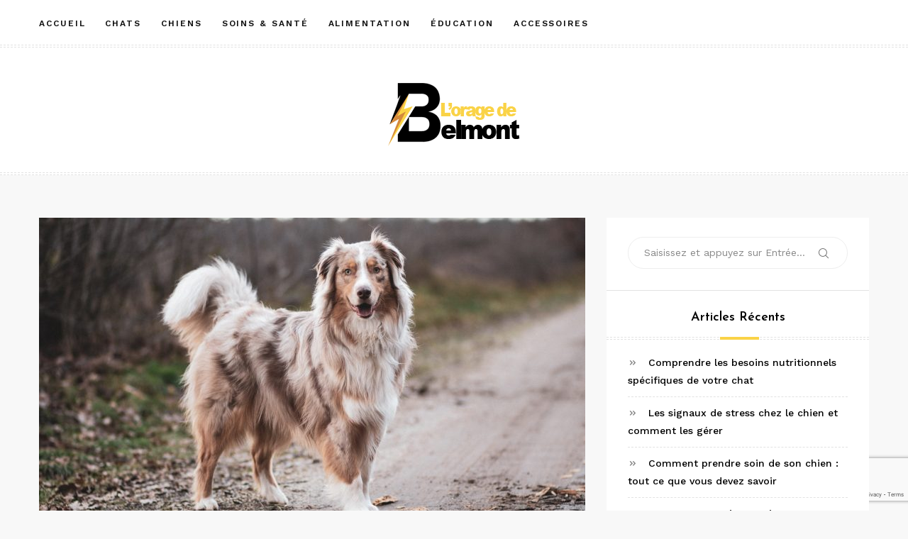

--- FILE ---
content_type: text/html; charset=UTF-8
request_url: https://www.oragedebelmont.fr/adopter-un-berger-australien/
body_size: 14698
content:
<!doctype html>
<html class="no-js" lang="fr-FR">
<head>
	<meta charset="UTF-8">
	<meta name="viewport" content="width=device-width, initial-scale=1">
	<link rel="profile" href="https://gmpg.org/xfn/11">

	<meta name='robots' content='index, follow, max-image-preview:large, max-snippet:-1, max-video-preview:-1' />
	<style>img:is([sizes="auto" i], [sizes^="auto," i]) { contain-intrinsic-size: 3000px 1500px }</style>
	
	<!-- This site is optimized with the Yoast SEO plugin v24.9 - https://yoast.com/wordpress/plugins/seo/ -->
	<title>Adopter un berger australien, les questions à se poser - Orage de Belmont</title><style id="rocket-critical-css">html{font-family:sans-serif;-webkit-text-size-adjust:100%;-ms-text-size-adjust:100%}body{margin:0}article,aside,footer,header,main,nav,section{display:block}a{background-color:transparent}h1{font-size:2em;margin:0.67em 0}button,input{color:inherit;font:inherit;margin:0}button{overflow:visible}button{text-transform:none}button{-webkit-appearance:button}button::-moz-focus-inner,input::-moz-focus-inner{border:0;padding:0}input{line-height:normal}.screen-reader-text{clip:rect(1px,1px,1px,1px);position:absolute;height:1px;width:1px;overflow:hidden}.entry-content:before,.entry-content:after{content:"";display:table;table-layout:fixed}.entry-content:after{clear:both}html{box-sizing:border-box;-ms-overflow-style:scrollbar}*,*::before,*::after{box-sizing:inherit}.container{width:100%;padding-right:15px;padding-left:15px;margin-right:auto;margin-left:auto}@media (min-width:576px){.container{max-width:540px}}@media (min-width:768px){.container{max-width:720px}}@media (min-width:992px){.container{max-width:960px}}@media (min-width:1200px){.container{max-width:1140px}}html{box-sizing:border-box;font-size:10px}*,*:before,*:after{box-sizing:inherit}body{background:#fff}h1,h2,h3{line-height:1.2;clear:both}h1{font-size:57.6px;font-size:3.6rem}h2{font-size:48px;font-size:3rem}h3{font-size:38.4px;font-size:2.4rem}body,button,input{font:normal normal normal 14px/1.8 sans-serif;text-align:left;color:#111}p{margin-bottom:1.5em}i{font-style:italic}ul{margin:0 0 1.5em;padding-left:1.5em}ul{list-style:disc}button{border:1px solid;border-radius:0;background:#111;color:#fff;font-size:19.2px;font-size:1.2rem;line-height:1;padding:1.5rem 2rem}input[type="text"]{color:#666;border:1px solid #dedede;border-radius:0;padding:8px 10px 7px}a{color:var(--main-color);text-decoration:none}a:visited{text-decoration:none;color:inherit}.widget_search .search-form{position:relative;margin:30px 0}.widget_search .search-form input[type="text"]{width:100%;padding:12px 50px 12px 22px;border-radius:100px;font-size:22.4px;font-size:1.4rem;color:#888888}.widget_search .search-form input[type="text"]::-webkit-input-placeholder{color:#888888}.widget_search .search-form input[type="text"]::-moz-placeholder{color:#888888;opacity:1}.widget_search .search-form input[type="text"]:-ms-input-placeholder{color:#888888}.widget_search .search-form .search-submit{position:absolute;right:10px;bottom:9px;background:none;border:none;font-size:14px;color:#666666}.searchform-modal .search-form{display:-ms-flexbox;display:flex;position:relative}.searchform-modal .search-form label{width:100%}.searchform-modal .search-form input{border-color:#eee}.searchform-modal .search-form button{position:absolute;right:0;bottom:0;top:0;padding:8.5px 15px;border:1px solid #1788de;font-size:25.6px;font-size:1.6rem}.searchform-modal .search-popup{position:fixed;top:0;right:0;left:0;bottom:0;z-index:9999;opacity:0;filter:alpha(opacity=0);visibility:hidden;overflow:hidden;background:rgba(0,0,0,0.8);margin:0;width:100%;height:100%;transform:scale(0.2,0.2)}.searchform-modal .search-popup .search-popup-bg{width:100%;height:100%;position:absolute}.searchform-modal .search-popup .search-form{max-width:100%;width:600px;position:absolute;z-index:10;margin:auto;top:0;right:0;left:0;bottom:0;height:55px}.searchform-modal .search-popup .search-form .search-field{width:100%;border-radius:0;border:0;height:55px;margin:0;padding-left:20px;padding-right:70px;background:#fff;color:#999;font-size:15px;font-style:italic}.searchform-modal .search-popup .search-form .search-submit{height:55px;width:55px;position:absolute;right:0;display:-ms-flexbox;display:flex;-ms-flex-pack:center;justify-content:center;background:blue;color:#fff}.searchform-modal .search-popup .search-form .search-submit i{color:#fff;font-size:32px;font-size:2rem}@media (max-width:767px){.searchform-modal .search-popup .search-form>label{margin:0 20px}.searchform-modal .search-popup .search-form .search-submit{margin-right:20px}}.main-navigation{z-index:2;-ms-flex:1;flex:1}.main-navigation ul:not(.children)>li>a{padding:12px 14px}.main-navigation ul{display:none;list-style:none;margin:0;padding-left:0}.main-navigation li{float:left;position:relative}.main-navigation a{display:block;text-decoration:none;font-weight:bold;line-height:2.58;color:#111;text-transform:uppercase;font-size:14px}@media screen and (min-width:1023px){.main-navigation ul{display:block}}@media (max-width:1023px){.main-navigation.main-navigation ul{display:none}}.dropdown-widget-navmenu .widget_nav_menu .menu{padding:0;margin:15px 0 30px;list-style-type:none}.dropdown-widget-navmenu .widget_nav_menu .menu li{position:relative;display:-ms-flexbox;display:flex;-ms-flex-flow:wrap;flex-flow:wrap}.dropdown-widget-navmenu .widget_nav_menu .menu a{display:block;padding:6px 0;font-size:19.2px;font-size:1.2rem;text-transform:uppercase;letter-spacing:0.1em;color:#111;position:relative}.slideout-sidebar{width:384px;overflow:hidden;max-width:100%;transform:translate3d(100%,0,0);background:#2e3031;position:fixed;z-index:999;top:0;right:0;bottom:0;overflow-y:auto;visibility:hidden}.slideout-sidebar::-webkit-scrollbar{width:0}.slideout-sidebar .widget{margin:0 0 30px;word-break:break-all;color:#b3b3b3}.slideout-sidebar .widget ul{margin:0;padding:0;list-style:none}.slideout-sidebar .widget a{color:#dcdcdc}.slideout-sidebar-enabel .site>.page-overlay{content:'';position:fixed;top:0;right:0;left:0;bottom:0;background:rgba(255,255,255,0.8);content:'';opacity:0;z-index:0;visibility:hidden}.slideout-sidebar-enabel .menu-toggle{position:relative;z-index:2;background:transparent;border:none}.slideout-sidebar-enabel .menu-toggle:before{content:"";position:absolute;left:18px;width:24px;height:15px;display:block;border-top:9px double #111;border-bottom:3px solid #111}.slideout-sidebar__header{display:-ms-flexbox;display:flex;-ms-flex-pack:justify;justify-content:space-between;padding:20px 55px;-ms-flex-align:center;align-items:center;border-bottom:1px solid rgba(255,255,255,0.11)}@media (max-width:374px){.slideout-sidebar__header{padding:20px 25px}}.slideout-sidebar__header .header__site-title{font-weight:bold;font-size:38.4px;font-size:2.4rem;letter-spacing:0.15em;color:#fff}.slideout-sidebar__header .header__close{font-size:28.8px;font-size:1.8rem;letter-spacing:0.1em;color:#afb0b2;padding:5px 0 5px 5px}.slideout-sidebar__body{padding:40px 55px}.slideout-sidebar__body .widget_nav_menu .menu{padding:0;margin:0 0 53px 0;list-style-type:none}.slideout-sidebar__body .widget_nav_menu .menu li{position:relative;display:-ms-flexbox;display:flex;-ms-flex-flow:wrap;flex-flow:wrap;-ms-flex-pack:left;justify-content:left}.slideout-sidebar__body .widget_nav_menu .menu a{display:block;padding:13px 0;font-size:19.2px;font-size:1.2rem;text-transform:uppercase;letter-spacing:0.1em;color:#fff;position:relative}@media (min-width:1024px){#mobile-navigation{display:none}}@font-face{font-family:"IcoFont";font-weight:normal;font-style:"Regular";src:url(https://www.oragedebelmont.fr/wp-content/themes/memory/fonts/icofont.eot?v=1.0.0-beta);src:url(https://www.oragedebelmont.fr/wp-content/themes/memory/fonts/icofont.eot?v=1.0.0-beta#iefix) format('embedded-opentype'),url(https://www.oragedebelmont.fr/wp-content/themes/memory/fonts/icofont.ttf?v=1.0.0-beta) format('truetype'),url(https://www.oragedebelmont.fr/wp-content/themes/memory/fonts/icofont.woff?v=1.0.0-beta) format('woff'),url(https://www.oragedebelmont.fr/wp-content/themes/memory/fonts/icofont.svg?v=1.0.0-beta#icofont) format('svg')}[class*=" icofont-"]{font-family:'IcoFont'!important;speak:none;font-style:normal;font-weight:normal;font-variant:normal;text-transform:none;white-space:nowrap;word-wrap:normal;direction:ltr;line-height:1;-webkit-font-feature-settings:"liga";-webkit-font-smoothing:antialiased}.icofont-caret-right:before{content:"\ea69"}.icofont-search:before{content:"\ed1b"}.icofont-clock-time:before{content:"\eedc"}.icofont-speech-comments:before{content:"\eff2"}:root{--main-color:#00a6b6;--text-main:#555;--heading-color:#000;--bg-header-color:#fff;--text-header-color:#111;--hover-text-header-color:var(--main-color);--icon-header-color:#111;--hover-icon-header-color:var(--main-color);--border-header-color:#e2e2e2;--bg-submenu-color:#fff;--text-submenu-color:#111;--hover-text-submenu-color:var(--main-color);--border-submenu-color:#f1f1f1}body{background:#f8f8f8}body,button,input{color:var(--text-main);font-family:"Work Sans",sans-serif;font-size:14px;font-size:1.4rem}h1,h2,h3{clear:both;font-family:"Josefin Sans",sans-serif;word-wrap:break-word;margin:1.2em 0 .5em;color:var(--heading-color);font-weight:600}h1{font-size:36px;font-size:3.6rem}h2{font-size:30px;font-size:3rem}h3{font-size:24px;font-size:2.4rem}a{color:#000}ul{list-style:disc;padding:0}button[type='submit']{color:#fff;background:var(--main-color);letter-spacing:0.16em;border:1px solid var(--main-color)}.container{max-width:1170px;margin:0 auto;padding:0}@media (max-width:1199px){.container{padding:0 30px}}@media (max-width:767px){.container{padding:0 20px}}.site{position:relative}.site-content{display:-ms-flexbox;display:flex;-ms-flex-flow:row wrap;flex-flow:row wrap;clear:both;-ms-flex-pack:justify;justify-content:space-between;margin-bottom:60px;position:relative;z-index:1}.main-content{width:100%;margin-top:60px}@media (max-width:767px){.main-content{margin-top:30px}}.content-area{width:65.81197%;margin:0;float:left}.content-area .site-main{background:#fff}@media (max-width:991px){.content-area{width:100%;margin:0}}.widget-area{width:31.62393%;float:right;padding-bottom:30px}@media (max-width:991px){.widget-area{margin-top:60px}}@media (max-width:991px){.content-area,.widget-area{width:100%}}.sticky-sidebar .widget-area{position:-webkit-sticky;position:sticky;top:30px}.sticky-sidebar.sticky-header .widget-area{top:98px}@media (max-width:991px){.sticky-sidebar .widget-area{top:0;position:static}}.site-header{background:#fff;position:relative;z-index:100;display:-ms-flexbox;display:flex;-ms-flex-flow:column wrap;flex-flow:column wrap}.header-top{border-bottom:1px dashed var(--border-header-color);position:relative;background:var(--bg-header-color)}.header-top:before{content:" ";position:absolute;z-index:0;left:0px;right:0px;bottom:2px;border-bottom:1px dashed #e2e2e2}.header-top .container{display:-ms-flexbox;display:flex}.header-top:before{border-bottom-color:var(--border-header-color)}@media (max-width:1023px){.header-top{padding:17px 0}}.header__search{display:-ms-flexbox;display:flex;-ms-flex-align:center;align-items:center;z-index:9}.header__search i:before{content:'\ed1b';color:var(--icon-header-color);font-family:'IcoFont';speak:none;font:normal normal normal 16px/1 'IcoFont';-webkit-font-smoothing:antialiased;-moz-osx-font-smoothing:grayscale;font-weight:700}.header__search .search-submit{-ms-flex-align:center;align-items:center}.menu-toggle .menu-text{display:none}.header-branding{border-bottom:1px dashed var(--border-header-color);position:relative}.header-branding:before{content:" ";position:absolute;z-index:0;left:0px;right:0px;bottom:2px;border-bottom:1px dashed #e2e2e2}.site-branding{text-align:center;position:relative;z-index:0}.site-branding{padding:30px 0 40px}@media (max-width:574px){.site-branding{padding:20px 0 40px}}.site-title{margin-top:0;margin-bottom:0;font-size:38px;font-size:3.8rem;line-height:1.3}.site-description{margin-top:5px;position:relative;display:-ms-flexbox;display:flex;-ms-flex-pack:center;justify-content:center;-ms-flex-align:center;align-items:center;text-transform:capitalize}.site-description:before,.site-description:after{content:'';width:20px;height:1px;background:currentColor;position:relative;left:-10px}.site-description:after{left:unset;right:-10px}@media (max-width:574px){.site-description:before,.site-description:after{display:none}}.sticky-header .header-top.is-sticky{position:fixed;top:0;width:100%;background:var(--bg-header-color);z-index:100}@media (max-width:600px){.sticky-header .header-top.is-sticky{top:0}}.main-navigation{z-index:1}.main-navigation div.menu>ul>li>a{padding:18px 14px;color:var(--text-header-color)}.main-navigation a{font-size:12px;font-size:1.2rem;font-family:"Work Sans",sans-serif;font-weight:600;letter-spacing:0.16em}.menu-toggle{display:block;bottom:8px}.comments-area{padding:0 60px 60px;margin:0 auto auto;border:0}@media (max-width:574px){.comments-area{padding:0 30px 30px}}.page-header{border-bottom:1px dashed #e2e2e2;background:#fff;position:relative;word-break:break-all;word-wrap:break-word}.page-header:before{content:" ";position:absolute;z-index:0;left:0px;right:0px;bottom:2px;border-bottom:1px dashed #e2e2e2}.header-inner{display:-ms-flexbox;display:flex;-ms-flex-flow:row wrap;flex-flow:row wrap;-ms-flex-pack:justify;justify-content:space-between;-ms-flex-align:center;align-items:center;padding:32px 0 20px}.header-inner .breadcrumbs{-ms-flex-order:2;order:2;z-index:0;margin-bottom:20px}.single .page-header{display:none}@media (max-width:991px){.header-inner{-ms-flex-flow:column wrap;flex-flow:column wrap;-ms-flex-align:unset;align-items:unset}}.breadcrumbs{margin:0;padding:0;font-size:13px;font-size:1.3rem;text-transform:uppercase;border:1px solid #e2e2e2;border-radius:50px;padding:9px 28px;font-weight:500}.breadcrumbs i{margin:0 8px;color:#000}.breadcrumbs .breadcrumbs-item{list-style:none;display:inline-block}.breadcrumbs span{color:#000}.breadcrumbs .last-item span{color:var(--main-color)}@media (max-width:991px){.breadcrumbs{border:0;padding:0}}.slideout-sidebar-enabel .site>.page-overlay{background:rgba(0,0,0,0.8)}.slideout-sidebar-enabel .menu-toggle:before{border-color:var(--icon-header-color);width:18px;height:15px}.slideout-sidebar__header .header__close{background:transparent;border:0;padding:5px 0 0 5px}.slideout-sidebar__header .header__close i:before{content:'\eee4';color:var(--icon-header-color);font-family:'IcoFont';speak:none;font:normal normal normal 16px/1 'IcoFont';-webkit-font-smoothing:antialiased;-moz-osx-font-smoothing:grayscale;font-size:25px;font-size:2.5rem;font-weight:600}.slideout-sidebar__body{padding:40px 50px}@media (max-width:374px){.slideout-sidebar__body{padding:30px 27px}}.slideout-sidebar{background:#fff}.slideout-sidebar .widget{color:#000}.slideout-sidebar .widget a{color:#000}.slideout-sidebar .widget_nav_menu .menu a{color:#000}.slideout-sidebar .slideout-sidebar__header{border-bottom:1px solid rgba(0,0,0,0.11)}.slideout-sidebar .slideout-sidebar__header .header__site-title{letter-spacing:1px;font-family:"Josefin Sans",sans-serif;color:var(--heading-color);margin-bottom:-5px}.searchform-modal .search-popup .search-form .search-submit{background:var(--main-color);border-color:var(--main-color);opacity:1}.searchform-modal .search-popup .search-form .search-submit i:before{color:#fff}.widget-area .widget{border-bottom:1px solid #e2e2e2;padding:27px 30px 30px;background:#fff}.widget-area .widget:last-child{border:0}.widget-area .widget-title{font-size:18px;font-size:1.8rem;border-bottom:1px dashed #e2e2e2;position:relative;margin:0 -30px 30px;padding:0 30px 20px;text-align:center;text-transform:capitalize}.widget-area .widget-title:before{content:" ";position:absolute;z-index:0;left:0px;right:0px;bottom:2px;border-bottom:1px dashed #e2e2e2}.widget-area .widget-title:after{content:'';width:55px;height:4px;background:var(--main-color);position:absolute;top:38px;left:50%;margin-left:-25px}.widget-area .widget_search .search-submit{bottom:0}.widget-area .widget_search .search-form{margin:0}.widget-area .widget_search .search-form input[type="text"]{padding:9px 50px 9px 22px}.widget-area form{max-width:100%}.widget-area section[class*='widget widget_']>ul{padding:0;margin:-10px 0 -10px 0;list-style:none}.widget-area section[class*='widget widget_']>ul li a{font-size:14px;font-size:1.4rem;color:#000;text-decoration:none;font-weight:500;margin-right:5px}.widget-area section[class*='widget widget_']>ul li a:before{content:'\ea98';font-family:'IcoFont';speak:none;font:normal normal normal 16px/1 'IcoFont';-webkit-font-smoothing:antialiased;-moz-osx-font-smoothing:grayscale;font-size:14px;font-size:1.4rem;color:#888888;margin-right:15px}@media (max-width:991px){.widget-area{width:100%}.widget-area .widget-title:after{margin-left:-30px}}@media (max-width:375px){.widget-area .widget{padding:27px 25px 30px}}.single .content-area .site-main{background:none}.single .content-single{background:#fff}.single .entry-content>p{margin-top:0}.single .entry-title{margin-bottom:10px}.entry-info{padding:60px 60px 50px}.entry-header{display:-ms-flexbox;display:flex;-ms-flex-flow:row wrap;flex-flow:row wrap;-ms-flex-pack:justify;justify-content:space-between;margin-bottom:15px}.single .entry-header{margin-top:-10px}.entry-title{margin:0}.single .entry-content>p{margin-top:0}.single .entry-content:after{content:"";display:table;clear:both}.entry-content{word-break:break-word}.entry-header__category{text-transform:uppercase;margin-right:15px;color:var(--main-color)}.entry-header__category a{font-size:13px;font-size:1.3rem;color:var(--main-color);font-weight:500;letter-spacing:0.16em}.entry-meta{text-transform:uppercase;color:#888888;font-weight:500;font-size:13px;font-size:1.3rem}.entry-meta i{margin-right:7px}.entry-meta .comments-link a{color:#888888}.entry-meta>span:first-child{margin-left:0}.entry-meta .posted-on{margin-left:40px}.entry-title{font-size:26px;font-size:2.6rem}@media (max-width:767px){.entry-info{padding:30px}}@media (max-width:574px){.single .entry-meta .comments-link{display:none}.single .entry-meta .posted-on{margin-left:0}}@media (max-width:574px){.single .entry-title{font-size:21px;font-size:2.1rem}}</style><link rel="preload" data-rocket-preload as="style" href="https://fonts.googleapis.com/css?family=Josefin%20Sans%3A300%2C600%7CWork%20Sans%3A400%2C500%2C600%2C700&#038;subset=latin%2Clatin-ext&#038;display=swap" /><link rel="stylesheet" href="https://fonts.googleapis.com/css?family=Josefin%20Sans%3A300%2C600%7CWork%20Sans%3A400%2C500%2C600%2C700&#038;subset=latin%2Clatin-ext&#038;display=swap" media="print" onload="this.media='all'" /><noscript><link rel="stylesheet" href="https://fonts.googleapis.com/css?family=Josefin%20Sans%3A300%2C600%7CWork%20Sans%3A400%2C500%2C600%2C700&#038;subset=latin%2Clatin-ext&#038;display=swap" /></noscript>
	<meta name="description" content="Envie d’adopter un berger australien ? Cependant, pour trouver la perle rare, il faut vous poser ces quelques questions." />
	<link rel="canonical" href="https://www.oragedebelmont.fr/adopter-un-berger-australien/" />
	<meta property="og:locale" content="fr_FR" />
	<meta property="og:type" content="article" />
	<meta property="og:title" content="Adopter un berger australien, les questions à se poser - Orage de Belmont" />
	<meta property="og:description" content="Envie d’adopter un berger australien ? Cependant, pour trouver la perle rare, il faut vous poser ces quelques questions." />
	<meta property="og:url" content="https://www.oragedebelmont.fr/adopter-un-berger-australien/" />
	<meta property="og:site_name" content="Orage de Belmont" />
	<meta property="article:published_time" content="2021-07-10T09:30:12+00:00" />
	<meta property="article:modified_time" content="2021-07-21T13:42:08+00:00" />
	<meta property="og:image" content="https://www.oragedebelmont.fr/wp-content/uploads/2021/07/berger-australien_02.jpg" />
	<meta property="og:image:width" content="1920" />
	<meta property="og:image:height" content="1280" />
	<meta property="og:image:type" content="image/jpeg" />
	<meta name="author" content="jojoba" />
	<meta name="twitter:card" content="summary_large_image" />
	<meta name="twitter:label1" content="Écrit par" />
	<meta name="twitter:data1" content="" />
	<meta name="twitter:label2" content="Durée de lecture estimée" />
	<meta name="twitter:data2" content="3 minutes" />
	<script type="application/ld+json" class="yoast-schema-graph">{"@context":"https://schema.org","@graph":[{"@type":"Article","@id":"https://www.oragedebelmont.fr/adopter-un-berger-australien/#article","isPartOf":{"@id":"https://www.oragedebelmont.fr/adopter-un-berger-australien/"},"author":{"name":"jojoba","@id":"https://www.oragedebelmont.fr/#/schema/person/eece6e7a89a6f0c097bce45b9a686bdf"},"headline":"Adopter un berger australien, les questions à se poser","datePublished":"2021-07-10T09:30:12+00:00","dateModified":"2021-07-21T13:42:08+00:00","mainEntityOfPage":{"@id":"https://www.oragedebelmont.fr/adopter-un-berger-australien/"},"wordCount":523,"publisher":{"@id":"https://www.oragedebelmont.fr/#organization"},"image":{"@id":"https://www.oragedebelmont.fr/adopter-un-berger-australien/#primaryimage"},"thumbnailUrl":"https://www.oragedebelmont.fr/wp-content/uploads/2021/07/berger-australien_02.jpg","articleSection":["Chiens"],"inLanguage":"fr-FR"},{"@type":"WebPage","@id":"https://www.oragedebelmont.fr/adopter-un-berger-australien/","url":"https://www.oragedebelmont.fr/adopter-un-berger-australien/","name":"Adopter un berger australien, les questions à se poser - Orage de Belmont","isPartOf":{"@id":"https://www.oragedebelmont.fr/#website"},"primaryImageOfPage":{"@id":"https://www.oragedebelmont.fr/adopter-un-berger-australien/#primaryimage"},"image":{"@id":"https://www.oragedebelmont.fr/adopter-un-berger-australien/#primaryimage"},"thumbnailUrl":"https://www.oragedebelmont.fr/wp-content/uploads/2021/07/berger-australien_02.jpg","datePublished":"2021-07-10T09:30:12+00:00","dateModified":"2021-07-21T13:42:08+00:00","description":"Envie d’adopter un berger australien ? Cependant, pour trouver la perle rare, il faut vous poser ces quelques questions.","breadcrumb":{"@id":"https://www.oragedebelmont.fr/adopter-un-berger-australien/#breadcrumb"},"inLanguage":"fr-FR","potentialAction":[{"@type":"ReadAction","target":["https://www.oragedebelmont.fr/adopter-un-berger-australien/"]}]},{"@type":"ImageObject","inLanguage":"fr-FR","@id":"https://www.oragedebelmont.fr/adopter-un-berger-australien/#primaryimage","url":"https://www.oragedebelmont.fr/wp-content/uploads/2021/07/berger-australien_02.jpg","contentUrl":"https://www.oragedebelmont.fr/wp-content/uploads/2021/07/berger-australien_02.jpg","width":1920,"height":1280,"caption":"Berger australien"},{"@type":"BreadcrumbList","@id":"https://www.oragedebelmont.fr/adopter-un-berger-australien/#breadcrumb","itemListElement":[{"@type":"ListItem","position":1,"name":"Home","item":"https://www.oragedebelmont.fr/"},{"@type":"ListItem","position":2,"name":"Adopter un berger australien, les questions à se poser"}]},{"@type":"WebSite","@id":"https://www.oragedebelmont.fr/#website","url":"https://www.oragedebelmont.fr/","name":"Orage de Belmont","description":"Blog actualités animaux &amp; accessoires","publisher":{"@id":"https://www.oragedebelmont.fr/#organization"},"potentialAction":[{"@type":"SearchAction","target":{"@type":"EntryPoint","urlTemplate":"https://www.oragedebelmont.fr/?s={search_term_string}"},"query-input":{"@type":"PropertyValueSpecification","valueRequired":true,"valueName":"search_term_string"}}],"inLanguage":"fr-FR"},{"@type":"Organization","@id":"https://www.oragedebelmont.fr/#organization","name":"www.oragedebelmont.fr","url":"https://www.oragedebelmont.fr/","logo":{"@type":"ImageObject","inLanguage":"fr-FR","@id":"https://www.oragedebelmont.fr/#/schema/logo/image/","url":"https://www.oragedebelmont.fr/wp-content/uploads/2021/06/LOGO_ODBT-001.png","contentUrl":"https://www.oragedebelmont.fr/wp-content/uploads/2021/06/LOGO_ODBT-001.png","width":186,"height":89,"caption":"www.oragedebelmont.fr"},"image":{"@id":"https://www.oragedebelmont.fr/#/schema/logo/image/"}},{"@type":"Person","@id":"https://www.oragedebelmont.fr/#/schema/person/eece6e7a89a6f0c097bce45b9a686bdf","name":"jojoba","image":{"@type":"ImageObject","inLanguage":"fr-FR","@id":"https://www.oragedebelmont.fr/#/schema/person/image/","url":"https://secure.gravatar.com/avatar/72e705c3ffd462d2ad3116a96ada3cf244e387c01480288aabf4e69d52941270?s=96&d=mm&r=g","contentUrl":"https://secure.gravatar.com/avatar/72e705c3ffd462d2ad3116a96ada3cf244e387c01480288aabf4e69d52941270?s=96&d=mm&r=g","caption":"jojoba"},"sameAs":["https://www.oragedebelmont.fr"]}]}</script>
	<!-- / Yoast SEO plugin. -->


<link rel='dns-prefetch' href='//fonts.googleapis.com' />
<link href='https://fonts.gstatic.com' crossorigin rel='preconnect' />
<link rel="alternate" type="application/rss+xml" title="Orage de Belmont &raquo; Flux" href="https://www.oragedebelmont.fr/feed/" />
<link data-minify="1" rel='preload'  href='https://www.oragedebelmont.fr/wp-content/cache/min/1/wp-content/themes/memory/lib/assets/css/slick.css?ver=1744802168' data-rocket-async="style" as="style" onload="this.onload=null;this.rel='stylesheet'" onerror="this.removeAttribute('data-rocket-async')"  type='text/css' media='all' />
<link data-minify="1" rel='preload'  href='https://www.oragedebelmont.fr/wp-content/cache/min/1/wp-content/themes/memory/lib/style.css?ver=1744802168' data-rocket-async="style" as="style" onload="this.onload=null;this.rel='stylesheet'" onerror="this.removeAttribute('data-rocket-async')"  type='text/css' media='all' />

<style id='wp-emoji-styles-inline-css' type='text/css'>

	img.wp-smiley, img.emoji {
		display: inline !important;
		border: none !important;
		box-shadow: none !important;
		height: 1em !important;
		width: 1em !important;
		margin: 0 0.07em !important;
		vertical-align: -0.1em !important;
		background: none !important;
		padding: 0 !important;
	}
</style>
<link rel='preload'  href='https://www.oragedebelmont.fr/wp-includes/css/dist/block-library/style.min.css?ver=6.8.3' data-rocket-async="style" as="style" onload="this.onload=null;this.rel='stylesheet'" onerror="this.removeAttribute('data-rocket-async')"  type='text/css' media='all' />
<style id='classic-theme-styles-inline-css' type='text/css'>
/*! This file is auto-generated */
.wp-block-button__link{color:#fff;background-color:#32373c;border-radius:9999px;box-shadow:none;text-decoration:none;padding:calc(.667em + 2px) calc(1.333em + 2px);font-size:1.125em}.wp-block-file__button{background:#32373c;color:#fff;text-decoration:none}
</style>
<style id='global-styles-inline-css' type='text/css'>
:root{--wp--preset--aspect-ratio--square: 1;--wp--preset--aspect-ratio--4-3: 4/3;--wp--preset--aspect-ratio--3-4: 3/4;--wp--preset--aspect-ratio--3-2: 3/2;--wp--preset--aspect-ratio--2-3: 2/3;--wp--preset--aspect-ratio--16-9: 16/9;--wp--preset--aspect-ratio--9-16: 9/16;--wp--preset--color--black: #000000;--wp--preset--color--cyan-bluish-gray: #abb8c3;--wp--preset--color--white: #ffffff;--wp--preset--color--pale-pink: #f78da7;--wp--preset--color--vivid-red: #e11e2f;--wp--preset--color--luminous-vivid-orange: #ff6900;--wp--preset--color--luminous-vivid-amber: #fcb900;--wp--preset--color--light-green-cyan: #7bdcb5;--wp--preset--color--vivid-green-cyan: #00d084;--wp--preset--color--pale-cyan-blue: #8ed1fc;--wp--preset--color--vivid-cyan-blue: #0693e3;--wp--preset--color--vivid-purple: #9b51e0;--wp--preset--color--strong-cyan: #00a6b6;--wp--preset--color--slightly-desaturated-pink: #cc95b5;--wp--preset--color--vivid-blue: #1991f0;--wp--preset--color--strong-chartreuse-green: #6ca53a;--wp--preset--color--slightly-desaturated-orange: #c9a978;--wp--preset--color--very-light-blue: #7076fe;--wp--preset--gradient--vivid-cyan-blue-to-vivid-purple: linear-gradient(135deg,rgba(6,147,227,1) 0%,rgb(155,81,224) 100%);--wp--preset--gradient--light-green-cyan-to-vivid-green-cyan: linear-gradient(135deg,rgb(122,220,180) 0%,rgb(0,208,130) 100%);--wp--preset--gradient--luminous-vivid-amber-to-luminous-vivid-orange: linear-gradient(135deg,rgba(252,185,0,1) 0%,rgba(255,105,0,1) 100%);--wp--preset--gradient--luminous-vivid-orange-to-vivid-red: linear-gradient(135deg,rgba(255,105,0,1) 0%,rgb(207,46,46) 100%);--wp--preset--gradient--very-light-gray-to-cyan-bluish-gray: linear-gradient(135deg,rgb(238,238,238) 0%,rgb(169,184,195) 100%);--wp--preset--gradient--cool-to-warm-spectrum: linear-gradient(135deg,rgb(74,234,220) 0%,rgb(151,120,209) 20%,rgb(207,42,186) 40%,rgb(238,44,130) 60%,rgb(251,105,98) 80%,rgb(254,248,76) 100%);--wp--preset--gradient--blush-light-purple: linear-gradient(135deg,rgb(255,206,236) 0%,rgb(152,150,240) 100%);--wp--preset--gradient--blush-bordeaux: linear-gradient(135deg,rgb(254,205,165) 0%,rgb(254,45,45) 50%,rgb(107,0,62) 100%);--wp--preset--gradient--luminous-dusk: linear-gradient(135deg,rgb(255,203,112) 0%,rgb(199,81,192) 50%,rgb(65,88,208) 100%);--wp--preset--gradient--pale-ocean: linear-gradient(135deg,rgb(255,245,203) 0%,rgb(182,227,212) 50%,rgb(51,167,181) 100%);--wp--preset--gradient--electric-grass: linear-gradient(135deg,rgb(202,248,128) 0%,rgb(113,206,126) 100%);--wp--preset--gradient--midnight: linear-gradient(135deg,rgb(2,3,129) 0%,rgb(40,116,252) 100%);--wp--preset--font-size--small: 13px;--wp--preset--font-size--medium: 20px;--wp--preset--font-size--large: 36px;--wp--preset--font-size--x-large: 42px;--wp--preset--spacing--20: 0.44rem;--wp--preset--spacing--30: 0.67rem;--wp--preset--spacing--40: 1rem;--wp--preset--spacing--50: 1.5rem;--wp--preset--spacing--60: 2.25rem;--wp--preset--spacing--70: 3.38rem;--wp--preset--spacing--80: 5.06rem;--wp--preset--shadow--natural: 6px 6px 9px rgba(0, 0, 0, 0.2);--wp--preset--shadow--deep: 12px 12px 50px rgba(0, 0, 0, 0.4);--wp--preset--shadow--sharp: 6px 6px 0px rgba(0, 0, 0, 0.2);--wp--preset--shadow--outlined: 6px 6px 0px -3px rgba(255, 255, 255, 1), 6px 6px rgba(0, 0, 0, 1);--wp--preset--shadow--crisp: 6px 6px 0px rgba(0, 0, 0, 1);}:where(.is-layout-flex){gap: 0.5em;}:where(.is-layout-grid){gap: 0.5em;}body .is-layout-flex{display: flex;}.is-layout-flex{flex-wrap: wrap;align-items: center;}.is-layout-flex > :is(*, div){margin: 0;}body .is-layout-grid{display: grid;}.is-layout-grid > :is(*, div){margin: 0;}:where(.wp-block-columns.is-layout-flex){gap: 2em;}:where(.wp-block-columns.is-layout-grid){gap: 2em;}:where(.wp-block-post-template.is-layout-flex){gap: 1.25em;}:where(.wp-block-post-template.is-layout-grid){gap: 1.25em;}.has-black-color{color: var(--wp--preset--color--black) !important;}.has-cyan-bluish-gray-color{color: var(--wp--preset--color--cyan-bluish-gray) !important;}.has-white-color{color: var(--wp--preset--color--white) !important;}.has-pale-pink-color{color: var(--wp--preset--color--pale-pink) !important;}.has-vivid-red-color{color: var(--wp--preset--color--vivid-red) !important;}.has-luminous-vivid-orange-color{color: var(--wp--preset--color--luminous-vivid-orange) !important;}.has-luminous-vivid-amber-color{color: var(--wp--preset--color--luminous-vivid-amber) !important;}.has-light-green-cyan-color{color: var(--wp--preset--color--light-green-cyan) !important;}.has-vivid-green-cyan-color{color: var(--wp--preset--color--vivid-green-cyan) !important;}.has-pale-cyan-blue-color{color: var(--wp--preset--color--pale-cyan-blue) !important;}.has-vivid-cyan-blue-color{color: var(--wp--preset--color--vivid-cyan-blue) !important;}.has-vivid-purple-color{color: var(--wp--preset--color--vivid-purple) !important;}.has-black-background-color{background-color: var(--wp--preset--color--black) !important;}.has-cyan-bluish-gray-background-color{background-color: var(--wp--preset--color--cyan-bluish-gray) !important;}.has-white-background-color{background-color: var(--wp--preset--color--white) !important;}.has-pale-pink-background-color{background-color: var(--wp--preset--color--pale-pink) !important;}.has-vivid-red-background-color{background-color: var(--wp--preset--color--vivid-red) !important;}.has-luminous-vivid-orange-background-color{background-color: var(--wp--preset--color--luminous-vivid-orange) !important;}.has-luminous-vivid-amber-background-color{background-color: var(--wp--preset--color--luminous-vivid-amber) !important;}.has-light-green-cyan-background-color{background-color: var(--wp--preset--color--light-green-cyan) !important;}.has-vivid-green-cyan-background-color{background-color: var(--wp--preset--color--vivid-green-cyan) !important;}.has-pale-cyan-blue-background-color{background-color: var(--wp--preset--color--pale-cyan-blue) !important;}.has-vivid-cyan-blue-background-color{background-color: var(--wp--preset--color--vivid-cyan-blue) !important;}.has-vivid-purple-background-color{background-color: var(--wp--preset--color--vivid-purple) !important;}.has-black-border-color{border-color: var(--wp--preset--color--black) !important;}.has-cyan-bluish-gray-border-color{border-color: var(--wp--preset--color--cyan-bluish-gray) !important;}.has-white-border-color{border-color: var(--wp--preset--color--white) !important;}.has-pale-pink-border-color{border-color: var(--wp--preset--color--pale-pink) !important;}.has-vivid-red-border-color{border-color: var(--wp--preset--color--vivid-red) !important;}.has-luminous-vivid-orange-border-color{border-color: var(--wp--preset--color--luminous-vivid-orange) !important;}.has-luminous-vivid-amber-border-color{border-color: var(--wp--preset--color--luminous-vivid-amber) !important;}.has-light-green-cyan-border-color{border-color: var(--wp--preset--color--light-green-cyan) !important;}.has-vivid-green-cyan-border-color{border-color: var(--wp--preset--color--vivid-green-cyan) !important;}.has-pale-cyan-blue-border-color{border-color: var(--wp--preset--color--pale-cyan-blue) !important;}.has-vivid-cyan-blue-border-color{border-color: var(--wp--preset--color--vivid-cyan-blue) !important;}.has-vivid-purple-border-color{border-color: var(--wp--preset--color--vivid-purple) !important;}.has-vivid-cyan-blue-to-vivid-purple-gradient-background{background: var(--wp--preset--gradient--vivid-cyan-blue-to-vivid-purple) !important;}.has-light-green-cyan-to-vivid-green-cyan-gradient-background{background: var(--wp--preset--gradient--light-green-cyan-to-vivid-green-cyan) !important;}.has-luminous-vivid-amber-to-luminous-vivid-orange-gradient-background{background: var(--wp--preset--gradient--luminous-vivid-amber-to-luminous-vivid-orange) !important;}.has-luminous-vivid-orange-to-vivid-red-gradient-background{background: var(--wp--preset--gradient--luminous-vivid-orange-to-vivid-red) !important;}.has-very-light-gray-to-cyan-bluish-gray-gradient-background{background: var(--wp--preset--gradient--very-light-gray-to-cyan-bluish-gray) !important;}.has-cool-to-warm-spectrum-gradient-background{background: var(--wp--preset--gradient--cool-to-warm-spectrum) !important;}.has-blush-light-purple-gradient-background{background: var(--wp--preset--gradient--blush-light-purple) !important;}.has-blush-bordeaux-gradient-background{background: var(--wp--preset--gradient--blush-bordeaux) !important;}.has-luminous-dusk-gradient-background{background: var(--wp--preset--gradient--luminous-dusk) !important;}.has-pale-ocean-gradient-background{background: var(--wp--preset--gradient--pale-ocean) !important;}.has-electric-grass-gradient-background{background: var(--wp--preset--gradient--electric-grass) !important;}.has-midnight-gradient-background{background: var(--wp--preset--gradient--midnight) !important;}.has-small-font-size{font-size: var(--wp--preset--font-size--small) !important;}.has-medium-font-size{font-size: var(--wp--preset--font-size--medium) !important;}.has-large-font-size{font-size: var(--wp--preset--font-size--large) !important;}.has-x-large-font-size{font-size: var(--wp--preset--font-size--x-large) !important;}
:where(.wp-block-post-template.is-layout-flex){gap: 1.25em;}:where(.wp-block-post-template.is-layout-grid){gap: 1.25em;}
:where(.wp-block-columns.is-layout-flex){gap: 2em;}:where(.wp-block-columns.is-layout-grid){gap: 2em;}
:root :where(.wp-block-pullquote){font-size: 1.5em;line-height: 1.6;}
</style>
<link data-minify="1" rel='preload'  href='https://www.oragedebelmont.fr/wp-content/cache/min/1/wp-content/themes/memory/css/icofont.css?ver=1744802168' data-rocket-async="style" as="style" onload="this.onload=null;this.rel='stylesheet'" onerror="this.removeAttribute('data-rocket-async')"  type='text/css' media='all' />
<link data-minify="1" rel='preload'  href='https://www.oragedebelmont.fr/wp-content/cache/min/1/wp-content/themes/memory/style.css?ver=1744802169' data-rocket-async="style" as="style" onload="this.onload=null;this.rel='stylesheet'" onerror="this.removeAttribute('data-rocket-async')"  type='text/css' media='all' />
<script type="text/javascript" src="https://www.oragedebelmont.fr/wp-includes/js/jquery/jquery.min.js?ver=3.7.1" id="jquery-core-js"></script>

<link rel="https://api.w.org/" href="https://www.oragedebelmont.fr/wp-json/" /><link rel="alternate" title="JSON" type="application/json" href="https://www.oragedebelmont.fr/wp-json/wp/v2/posts/52" /><link rel="EditURI" type="application/rsd+xml" title="RSD" href="https://www.oragedebelmont.fr/xmlrpc.php?rsd" />
<meta name="generator" content="WordPress 6.8.3" />
<link rel='shortlink' href='https://www.oragedebelmont.fr/?p=52' />
<link rel="alternate" title="oEmbed (JSON)" type="application/json+oembed" href="https://www.oragedebelmont.fr/wp-json/oembed/1.0/embed?url=https%3A%2F%2Fwww.oragedebelmont.fr%2Fadopter-un-berger-australien%2F" />
<link rel="alternate" title="oEmbed (XML)" type="text/xml+oembed" href="https://www.oragedebelmont.fr/wp-json/oembed/1.0/embed?url=https%3A%2F%2Fwww.oragedebelmont.fr%2Fadopter-un-berger-australien%2F&#038;format=xml" />
<style>/* CSS added by WP Meta and Date Remover*/.entry-meta {display:none !important;}
	.home .entry-meta { display: none; }
	.entry-footer {display:none !important;}
	.home .entry-footer { display: none; }</style>	
	<link rel="icon" href="https://www.oragedebelmont.fr/wp-content/uploads/2021/06/FAV_ODBT-150x150.png" sizes="32x32" />
<link rel="icon" href="https://www.oragedebelmont.fr/wp-content/uploads/2021/06/FAV_ODBT-300x300.png" sizes="192x192" />
<link rel="apple-touch-icon" href="https://www.oragedebelmont.fr/wp-content/uploads/2021/06/FAV_ODBT-300x300.png" />
<meta name="msapplication-TileImage" content="https://www.oragedebelmont.fr/wp-content/uploads/2021/06/FAV_ODBT-300x300.png" />
		<style type="text/css" id="wp-custom-css">
			:root {
    --main-color: #fad347;
}

.slideout-sidebar-enabel .menu-toggle {
    display:none
}

.header__search i:before, .header-search i:before {
  display:none
}


		</style>
		<script>
/*! loadCSS rel=preload polyfill. [c]2017 Filament Group, Inc. MIT License */
(function(w){"use strict";if(!w.loadCSS){w.loadCSS=function(){}}
var rp=loadCSS.relpreload={};rp.support=(function(){var ret;try{ret=w.document.createElement("link").relList.supports("preload")}catch(e){ret=!1}
return function(){return ret}})();rp.bindMediaToggle=function(link){var finalMedia=link.media||"all";function enableStylesheet(){link.media=finalMedia}
if(link.addEventListener){link.addEventListener("load",enableStylesheet)}else if(link.attachEvent){link.attachEvent("onload",enableStylesheet)}
setTimeout(function(){link.rel="stylesheet";link.media="only x"});setTimeout(enableStylesheet,3000)};rp.poly=function(){if(rp.support()){return}
var links=w.document.getElementsByTagName("link");for(var i=0;i<links.length;i++){var link=links[i];if(link.rel==="preload"&&link.getAttribute("as")==="style"&&!link.getAttribute("data-loadcss")){link.setAttribute("data-loadcss",!0);rp.bindMediaToggle(link)}}};if(!rp.support()){rp.poly();var run=w.setInterval(rp.poly,500);if(w.addEventListener){w.addEventListener("load",function(){rp.poly();w.clearInterval(run)})}else if(w.attachEvent){w.attachEvent("onload",function(){rp.poly();w.clearInterval(run)})}}
if(typeof exports!=="undefined"){exports.loadCSS=loadCSS}
else{w.loadCSS=loadCSS}}(typeof global!=="undefined"?global:this))
</script><meta name="generator" content="WP Rocket 3.18.3" data-wpr-features="wpr_defer_js wpr_minify_concatenate_js wpr_async_css wpr_minify_css wpr_desktop" /></head>

<body data-rsssl=1
	class="wp-singular post-template-default single single-post postid-52 single-format-standard wp-custom-logo wp-embed-responsive wp-theme-memory sticky-header sticky-sidebar site-title-hidden site-description-hidden footer-title-hidden footer-description-hidden searchform-modal header-menu slideout-sidebar-enabel dropdown-widget-navmenu"
	data-amp-bind-class="navMenuToggledOn ? [&quot;wp-singular&quot;,&quot;post-template-default&quot;,&quot;single&quot;,&quot;single-post&quot;,&quot;postid-52&quot;,&quot;single-format-standard&quot;,&quot;wp-custom-logo&quot;,&quot;wp-embed-responsive&quot;,&quot;wp-theme-memory&quot;,&quot;sticky-header&quot;,&quot;sticky-sidebar&quot;,&quot;site-title-hidden&quot;,&quot;site-description-hidden&quot;,&quot;footer-title-hidden&quot;,&quot;footer-description-hidden&quot;,&quot;searchform-modal&quot;,&quot;header-menu&quot;,&quot;slideout-sidebar-enabel&quot;,&quot;dropdown-widget-navmenu&quot;].concat( &quot;slideout-sidebar-open&quot; ) : [&quot;wp-singular&quot;,&quot;post-template-default&quot;,&quot;single&quot;,&quot;single-post&quot;,&quot;postid-52&quot;,&quot;single-format-standard&quot;,&quot;wp-custom-logo&quot;,&quot;wp-embed-responsive&quot;,&quot;wp-theme-memory&quot;,&quot;sticky-header&quot;,&quot;sticky-sidebar&quot;,&quot;site-title-hidden&quot;,&quot;site-description-hidden&quot;,&quot;footer-title-hidden&quot;,&quot;footer-description-hidden&quot;,&quot;searchform-modal&quot;,&quot;header-menu&quot;,&quot;slideout-sidebar-enabel&quot;,&quot;dropdown-widget-navmenu&quot;]"
>
	<div data-rocket-location-hash="54257ff4dc2eb7aae68fa23eb5f11e06" id="page" class="site">
		<span
			class="page-overlay"
			role="button"
			tabindex="-1"
					></span>
		<a class="skip-link screen-reader-text" href="#content">Aller au contenu</a>
		<header data-rocket-location-hash="fc409f86088b20b81d38a444febf083b" id="masthead" class="site-header">

			<div data-rocket-location-hash="7eb98ce701208cb0e88874fc10f40194" id="header-top" class="header-top">
				<div data-rocket-location-hash="c2b2a1461d8b94e639cd80a05325878c" class="container">

					<nav id="site-navigation" class="main-navigation">
						<div class="menu-menu-haut-container"><ul id="primary-menu" class="menu"><li id="menu-item-20" class="menu-item menu-item-type-custom menu-item-object-custom menu-item-home menu-item-20"><a href="https://www.oragedebelmont.fr/">Accueil</a></li>
<li id="menu-item-98" class="menu-item menu-item-type-taxonomy menu-item-object-category menu-item-98"><a href="https://www.oragedebelmont.fr/chats/">Chats</a></li>
<li id="menu-item-99" class="menu-item menu-item-type-taxonomy menu-item-object-category current-post-ancestor current-menu-parent current-post-parent menu-item-99"><a href="https://www.oragedebelmont.fr/chiens/">Chiens</a></li>
<li id="menu-item-101" class="menu-item menu-item-type-taxonomy menu-item-object-category menu-item-101"><a href="https://www.oragedebelmont.fr/soins-sante/">Soins &amp; Santé</a></li>
<li id="menu-item-97" class="menu-item menu-item-type-taxonomy menu-item-object-category menu-item-97"><a href="https://www.oragedebelmont.fr/alimentation/">Alimentation</a></li>
<li id="menu-item-100" class="menu-item menu-item-type-taxonomy menu-item-object-category menu-item-100"><a href="https://www.oragedebelmont.fr/education/">Éducation</a></li>
<li id="menu-item-23" class="menu-item menu-item-type-taxonomy menu-item-object-category menu-item-23"><a href="https://www.oragedebelmont.fr/accessoires/">Accessoires</a></li>
</ul></div>					</nav><!-- #site-navigation -->

					
<div class="header__search">
	<a
		href="#" class="search-toggle"
		role="button" tabindex="0"
			><i class="fa fa-search"></i></a>

	<div class="search-popup">
		<div
			class="search-popup-bg"
			role="button"
			tabindex="0"
					></div>

		
<form role="search" method="get" class="search-form" action="https://www.oragedebelmont.fr/">
	<label>
		<span class="screen-reader-text">Recherche pour :</span>
		<input type="text" class="search-field" placeholder="Saisissez et appuyez sur Entrée…" value="" name="s">
	</label>
	<button type="submit" class="search-submit">
		<i class="icofont icofont-search"></i>
		<span class="screen-reader-text">Rechercher</span>
	</button>
</form>
	</div>
</div>

	
					<button id="site-navigation-open" class="menu-toggle" aria-controls="sidebar-menu" aria-expanded="false">
						<span class="menu-text">Menu</span>
					</button>
				</div>
			</div>
			<div data-rocket-location-hash="656e827379365eb254a982cce91fc502" class="header-branding">
				<div class="site-branding">

				<a href="https://www.oragedebelmont.fr/" class="custom-logo-link" rel="home"><img width="186" height="89" src="https://www.oragedebelmont.fr/wp-content/uploads/2021/06/LOGO_ODBT-001.png" class="custom-logo" alt="Orage de Belmont" decoding="async" /></a>
									<h3 class="site-title">
						<a href="https://www.oragedebelmont.fr/" rel="home">Orage de Belmont</a>
					</h3>
				
										<div class="site-description">
						Blog actualités animaux &amp; accessoires					</div>
									</div><!-- .site-branding -->

							</div>

		</header><!-- #masthead -->



<div data-rocket-location-hash="84b48d35ce1bf2b04ec3435843a6cc40" class="page-header">
	<div class="container">
		<div class="header-inner">
			<ul class="breadcrumbs"><li class="breadcrumbs-item"><span>
				<a class="home" href="https://www.oragedebelmont.fr"><span>Accueil</span></a>
			</span></li><i class="icofont icofont-caret-right"></i><li class="breadcrumbs-item">
		<span>
			<a href="https://www.oragedebelmont.fr/chiens/"><span>Chiens</span></a>
		</span>
	</li><i class="icofont icofont-caret-right"></i><li class="breadcrumbs-item">
		<span class="last-item">
			<span>Adopter un berger australien, les questions à se poser</span>
		</span>
	</li></ul>		</div>
	</div>
</div>

	<div data-rocket-location-hash="2deb52804068ea9ca0f234c0b40fe8d6" id="content" class="site-content container">
<div data-rocket-location-hash="066fe7efecdfbf3ed9be7711e330a343" class="main-content">
	<div id="primary" class="content-area">
	<main id="main" class="site-main">

		
			<div class="content-single">
				
<article id="post-52" class="show-ft post-52 post type-post status-publish format-standard has-post-thumbnail hentry category-chiens no-margin">
	<div class="entry-media"><img width="770" height="450" src="https://www.oragedebelmont.fr/wp-content/uploads/2021/07/berger-australien_02-770x450.jpg" class="attachment-memory-thumbnails-2 size-memory-thumbnails-2 wp-post-image" alt="Berger australien" decoding="async" fetchpriority="high" /></div>
	<div class="entry-info">
		<header class="entry-header below-featured-image">
			<span class="entry-header__category"><a href="https://www.oragedebelmont.fr/chiens/" rel="category tag">Chiens</a></span>			<div class="entry-meta">
				<span class="posted-on"><i class="icofont icofont-clock-time"></i></span>			</div>
		</header>

		<h1 class="entry-title">Adopter un berger australien, les questions à se poser</h1>
		<div class="entry-content">
			<p>Envie d’adopter un berger australien ? En effet, c’est le chien à la fois stable, bon et travailleur. Cependant, pour trouver la perle rare, il faut vous poser ces quelques questions avant d’adopter un berger australien.</p>
<h2>L’éleveur est-il expérimenté ?</h2>
<p>Vous recherchez quelqu’un qui a une expérience exclusive dans l’élevage de bergers australiens ou d’une autre race, au maximum. L’élevage n’est pas une affaire facile. Il faut des années pour bien comprendre les caractéristiques et les maladies spécifiques à la race. Il faut faire correspondre les parents, former et socialiser les chiots. Quelqu’un qui est passé d’une race de chien à une autre n’aura pas l’expertise et les capacités suffisantes pour élever des bergers australiens avec succès.</p>
<h2>Puis-je rencontrer les parents du chien ?</h2>
<p>Méfiez-vous des éleveurs qui n’ont qu’une paire de chiens et qui les élèvent encore et encore. Les éleveurs réputés essaient généralement de trouver le meilleur partenaire d’accouplement pour leur chien auprès d’un autre éleveur. Par conséquent, il est en fait assez courant que vous ne puissiez pas voir le père sur place, mais vous devriez pouvoir voir la mère sans excuse. Lorsque vous rencontrez la mère, vous devez observer comment elle se comporte avec vous. Ce que vous voulez voir, c’est que la chienne est calme, bien socialisée et bien élevée, douce et affectueuse. Si vous n’aimez pas les tempéraments de la chienne, qu’est-ce qui vous fait penser que vous aimerez les tempéraments des chiots ?</p>
<p><img decoding="async" class="aligncenter wp-image-54 size-full" src="https://www.oragedebelmont.fr/wp-content/uploads/2021/07/berger-australien_01.jpg" alt="Australian Shepherd" width="1920" height="1440" srcset="https://www.oragedebelmont.fr/wp-content/uploads/2021/07/berger-australien_01.jpg 1920w, https://www.oragedebelmont.fr/wp-content/uploads/2021/07/berger-australien_01-300x225.jpg 300w, https://www.oragedebelmont.fr/wp-content/uploads/2021/07/berger-australien_01-1024x768.jpg 1024w, https://www.oragedebelmont.fr/wp-content/uploads/2021/07/berger-australien_01-768x576.jpg 768w, https://www.oragedebelmont.fr/wp-content/uploads/2021/07/berger-australien_01-1536x1152.jpg 1536w" sizes="(max-width: 1920px) 100vw, 1920px" /></p>
<h2>Qui est le maître ?</h2>
<p>Un nouveau chien est un très gros engagement et vous voulez vous assurer que toute la famille est prête. C’est une question vraiment importante, surtout si vous allez ramener un chien à la maison dans une famille. Déterminer à l’avance qui sera le maître, qui promènera le chien et qui nourrira le chien facilitera l’ajustement pour toute la famille. Vous voulez absolument vous assurer que les membres de la famille à quatre pattes sont également à bord. Si vous avez déjà des animaux à la maison dont vous savez qu’ils ne s’entendent pas bien avec les autres chiens, alors obtenir un nouveau chiot n’est probablement pas la meilleure idée.</p>
<h2>Avez-vous évalué ces chiots ?</h2>
<p>Un bon éleveur devrait faire tester le tempérament de chaque chiot avant de les associer à un propriétaire idéal. Ils savent lesquels sont timides, qui sont les plus audacieux et lesquels sont entre les deux. Cette connaissance rend l’aide de l’éleveur indispensable dans le choix d’un chiot qui convient ou flatte votre personnalité. La socialisation est cruciale si vous voulez que votre chiot grandisse et devienne un berger australien bien équilibré et aux manières douces. Durant les premières semaines de vie des chiots, les meilleurs éleveurs exposent leurs chiots à toutes sortes de simulations : adultes des deux sexes, enfants, toutes sortes de bruits, et toutes sortes d’objets.</p>
		</div><!-- .entry-content -->

		<footer class="entry-footer">
			
					</footer><!-- .entry-footer -->

			</div>
</article><!-- #post-52 -->

	<nav class="navigation post-navigation" aria-label="Publications">
		<h2 class="screen-reader-text">Navigation de l’article</h2>
		<div class="nav-links"><div class="nav-previous"><a href="https://www.oragedebelmont.fr/comment-choisir-un-arbre-a-chat/" rel="prev">Publication précédente</a></div><div class="nav-next"><a href="https://www.oragedebelmont.fr/adopter-un-carlin/" rel="next">Publication suivante</a></div></div>
	</nav>			</div>

		
	</main><!-- #main -->
</div><!-- #primary -->

<aside id="secondary" class="widget-area">
	<section id="search-2" class="widget widget_search">
<form role="search" method="get" class="search-form" action="https://www.oragedebelmont.fr/">
	<label>
		<span class="screen-reader-text">Recherche pour :</span>
		<input type="text" class="search-field" placeholder="Saisissez et appuyez sur Entrée…" value="" name="s">
	</label>
	<button type="submit" class="search-submit">
		<i class="icofont icofont-search"></i>
		<span class="screen-reader-text">Rechercher</span>
	</button>
</form>
</section>
		<section id="recent-posts-2" class="widget widget_recent_entries">
		<h2 class="widget-title">Articles récents</h2>
		<ul>
											<li>
					<a href="https://www.oragedebelmont.fr/comprendre-les-besoins-nutritionnels-specifiques-de-votre-chat/">Comprendre les besoins nutritionnels spécifiques de votre chat</a>
									</li>
											<li>
					<a href="https://www.oragedebelmont.fr/les-signaux-de-stress-chez-le-chien-et-comment-les-gerer/">Les signaux de stress chez le chien et comment les gérer</a>
									</li>
											<li>
					<a href="https://www.oragedebelmont.fr/comment-prendre-soin-de-son-chien-tout-ce-que-vous-devez-savoir/">Comment prendre soin de son chien : tout ce que vous devez savoir</a>
									</li>
											<li>
					<a href="https://www.oragedebelmont.fr/nourrir-un-poisson-rouge/">Comment nourrir un poisson rouge ?</a>
									</li>
											<li>
					<a href="https://www.oragedebelmont.fr/tiques-puces-parasites/">Tiques, puces, parasites… Comment protéger mon animal ?</a>
									</li>
					</ul>

		</section><section id="categories-2" class="widget widget_categories"><h2 class="widget-title">Catégories</h2>
			<ul>
					<li class="cat-item cat-item-2"><a href="https://www.oragedebelmont.fr/accessoires/">Accessoires</a>
</li>
	<li class="cat-item cat-item-7"><a href="https://www.oragedebelmont.fr/alimentation/">Alimentation</a>
</li>
	<li class="cat-item cat-item-4"><a href="https://www.oragedebelmont.fr/chats/">Chats</a>
</li>
	<li class="cat-item cat-item-5"><a href="https://www.oragedebelmont.fr/chiens/">Chiens</a>
</li>
	<li class="cat-item cat-item-8"><a href="https://www.oragedebelmont.fr/education/">Éducation</a>
</li>
	<li class="cat-item cat-item-6"><a href="https://www.oragedebelmont.fr/soins-sante/">Soins &amp; Santé</a>
</li>
			</ul>

			</section><section id="text-2" class="widget widget_text"><h2 class="widget-title">Nos amis les bêtes</h2>			<div class="textwidget"><p class="p1">Les animaux ont toujours eu une place dans notre vie quotidienne. En effet, de nos jours on retrouve un très grand nombre de personnes qui possèdent au moins 1 animal à leur domicile. Parmi ces animaux, les chiens ainsi que les chats sont les plus présents. Il est donc impératif d’avoir un maximum de connaissances sur ces animaux n’est-ce pas ? Ci-dessous, vous avez la possibilité de retrouver plusieurs articles de blog qui vous permettront d’acquérir toutes les notions nécessaires pour accueillir l’animal dont vous avez toujours rêvé, chez vous.</p>
</div>
		</section></aside><!-- #secondary -->
</div>

</div><!-- #content -->



<footer id="colophon" class="site-footer">
	<div class="container">
		<div class="footer-branding">
			
			<h3 class="site-title">
				<a href="https://www.oragedebelmont.fr/" rel="home">Orage de Belmont</a>
			</h3>

							<div class="site-description">
					Blog actualités animaux &amp; accessoires				</div>
					</div><!-- .footer-branding -->

		
	</div>

	<a href="#" class="scroll-to-top">Revenir en haut<i class="icofont-rounded-up"></i></a>
	<div class="site-info">

		<div class="container">
				&copy; oragedebelmont.fr - <a href="/mentions-legales/">Mentions</a> - <a href="/contact/">Contact</a>			</a>
					</div>
	</div><!-- .site-info -->
</footer><!-- #colophon -->
</div><!-- #page -->

	<div data-rocket-location-hash="5c18a2157ea3476dfe12bbd616a549b6" class="slideout-sidebar">
		<div data-rocket-location-hash="af80e31d52b3eb5ad40ecb1c843d1643" class="slideout-sidebar__header">
			<span class="header__site-title">
				Orage de Belmont			</span>
			 <button
				class="header__close"
							><i class="fas fa-times"></i></button>
		</div>
		<div data-rocket-location-hash="b4c4ba5a8b323ef554f27f5a8980a082" class="slideout-sidebar__body">
			<div data-rocket-location-hash="c4437c7f227f63a884bb3e665e036068" id="mobile-navigation" class="widget widget_nav_menu">
				<div class="menu-menu-haut-container"><ul id="primary-menu" class="menu"><li class="menu-item menu-item-type-custom menu-item-object-custom menu-item-home menu-item-20"><a href="https://www.oragedebelmont.fr/">Accueil</a></li>
<li class="menu-item menu-item-type-taxonomy menu-item-object-category menu-item-98"><a href="https://www.oragedebelmont.fr/chats/">Chats</a></li>
<li class="menu-item menu-item-type-taxonomy menu-item-object-category current-post-ancestor current-menu-parent current-post-parent menu-item-99"><a href="https://www.oragedebelmont.fr/chiens/">Chiens</a></li>
<li class="menu-item menu-item-type-taxonomy menu-item-object-category menu-item-101"><a href="https://www.oragedebelmont.fr/soins-sante/">Soins &amp; Santé</a></li>
<li class="menu-item menu-item-type-taxonomy menu-item-object-category menu-item-97"><a href="https://www.oragedebelmont.fr/alimentation/">Alimentation</a></li>
<li class="menu-item menu-item-type-taxonomy menu-item-object-category menu-item-100"><a href="https://www.oragedebelmont.fr/education/">Éducation</a></li>
<li class="menu-item menu-item-type-taxonomy menu-item-object-category menu-item-23"><a href="https://www.oragedebelmont.fr/accessoires/">Accessoires</a></li>
</ul></div>			</div><!-- #site-navigation -->

					</div>
	</div>
	
<script type="speculationrules">
{"prefetch":[{"source":"document","where":{"and":[{"href_matches":"\/*"},{"not":{"href_matches":["\/wp-*.php","\/wp-admin\/*","\/wp-content\/uploads\/*","\/wp-content\/*","\/wp-content\/plugins\/*","\/wp-content\/themes\/memory\/*","\/*\\?(.+)"]}},{"not":{"selector_matches":"a[rel~=\"nofollow\"]"}},{"not":{"selector_matches":".no-prefetch, .no-prefetch a"}}]},"eagerness":"conservative"}]}
</script>









<script type="text/javascript" src="https://www.google.com/recaptcha/api.js?render=6Lc6dxorAAAAAIOse_trGbyXgVqYiA7QSAa8B7-e&amp;ver=3.0" id="google-recaptcha-js"></script>
<script type="text/javascript" src="https://www.oragedebelmont.fr/wp-includes/js/dist/vendor/wp-polyfill.min.js?ver=3.15.0" id="wp-polyfill-js"></script>



<script>var rocket_beacon_data = {"ajax_url":"https:\/\/www.oragedebelmont.fr\/wp-admin\/admin-ajax.php","nonce":"b21a5c8e90","url":"https:\/\/www.oragedebelmont.fr\/adopter-un-berger-australien","is_mobile":false,"width_threshold":1600,"height_threshold":700,"delay":500,"debug":null,"status":{"atf":true,"lrc":true},"elements":"img, video, picture, p, main, div, li, svg, section, header, span","lrc_threshold":1800}</script><script data-name="wpr-wpr-beacon" src='https://www.oragedebelmont.fr/wp-content/plugins/wp-rocket/assets/js/wpr-beacon.min.js' async></script><script>"use strict";function wprRemoveCPCSS(){var preload_stylesheets=document.querySelectorAll('link[data-rocket-async="style"][rel="preload"]');if(preload_stylesheets&&0<preload_stylesheets.length)for(var stylesheet_index=0;stylesheet_index<preload_stylesheets.length;stylesheet_index++){var media=preload_stylesheets[stylesheet_index].getAttribute("media")||"all";if(window.matchMedia(media).matches)return void setTimeout(wprRemoveCPCSS,200)}var elem=document.getElementById("rocket-critical-css");elem&&"remove"in elem&&elem.remove()}window.addEventListener?window.addEventListener("load",wprRemoveCPCSS):window.attachEvent&&window.attachEvent("onload",wprRemoveCPCSS);</script><script src="https://www.oragedebelmont.fr/wp-content/cache/min/1/f5835188de2504e32f54356190dcf467.js" data-minify="1" data-rocket-defer defer></script><noscript><link data-minify="1" rel='stylesheet' id='slick-css' href='https://www.oragedebelmont.fr/wp-content/cache/min/1/wp-content/themes/memory/lib/assets/css/slick.css?ver=1744802168' type='text/css' media='all' /><link data-minify="1" rel='stylesheet' id='gt-addons-style-css' href='https://www.oragedebelmont.fr/wp-content/cache/min/1/wp-content/themes/memory/lib/style.css?ver=1744802168' type='text/css' media='all' /><link rel='stylesheet' id='wp-block-library-css' href='https://www.oragedebelmont.fr/wp-includes/css/dist/block-library/style.min.css?ver=6.8.3' type='text/css' media='all' /><link data-minify="1" rel='stylesheet' id='icofont-css' href='https://www.oragedebelmont.fr/wp-content/cache/min/1/wp-content/themes/memory/css/icofont.css?ver=1744802168' type='text/css' media='all' /><link data-minify="1" rel='stylesheet' id='memory-css' href='https://www.oragedebelmont.fr/wp-content/cache/min/1/wp-content/themes/memory/style.css?ver=1744802169' type='text/css' media='all' /></noscript></body>
</html>

<!-- This website is like a Rocket, isn't it? Performance optimized by WP Rocket. Learn more: https://wp-rocket.me - Debug: cached@1764300252 -->

--- FILE ---
content_type: text/html; charset=utf-8
request_url: https://www.google.com/recaptcha/api2/anchor?ar=1&k=6Lc6dxorAAAAAIOse_trGbyXgVqYiA7QSAa8B7-e&co=aHR0cHM6Ly93d3cub3JhZ2VkZWJlbG1vbnQuZnI6NDQz&hl=en&v=TkacYOdEJbdB_JjX802TMer9&size=invisible&anchor-ms=20000&execute-ms=15000&cb=v4knny3eoba1
body_size: 45723
content:
<!DOCTYPE HTML><html dir="ltr" lang="en"><head><meta http-equiv="Content-Type" content="text/html; charset=UTF-8">
<meta http-equiv="X-UA-Compatible" content="IE=edge">
<title>reCAPTCHA</title>
<style type="text/css">
/* cyrillic-ext */
@font-face {
  font-family: 'Roboto';
  font-style: normal;
  font-weight: 400;
  src: url(//fonts.gstatic.com/s/roboto/v18/KFOmCnqEu92Fr1Mu72xKKTU1Kvnz.woff2) format('woff2');
  unicode-range: U+0460-052F, U+1C80-1C8A, U+20B4, U+2DE0-2DFF, U+A640-A69F, U+FE2E-FE2F;
}
/* cyrillic */
@font-face {
  font-family: 'Roboto';
  font-style: normal;
  font-weight: 400;
  src: url(//fonts.gstatic.com/s/roboto/v18/KFOmCnqEu92Fr1Mu5mxKKTU1Kvnz.woff2) format('woff2');
  unicode-range: U+0301, U+0400-045F, U+0490-0491, U+04B0-04B1, U+2116;
}
/* greek-ext */
@font-face {
  font-family: 'Roboto';
  font-style: normal;
  font-weight: 400;
  src: url(//fonts.gstatic.com/s/roboto/v18/KFOmCnqEu92Fr1Mu7mxKKTU1Kvnz.woff2) format('woff2');
  unicode-range: U+1F00-1FFF;
}
/* greek */
@font-face {
  font-family: 'Roboto';
  font-style: normal;
  font-weight: 400;
  src: url(//fonts.gstatic.com/s/roboto/v18/KFOmCnqEu92Fr1Mu4WxKKTU1Kvnz.woff2) format('woff2');
  unicode-range: U+0370-0377, U+037A-037F, U+0384-038A, U+038C, U+038E-03A1, U+03A3-03FF;
}
/* vietnamese */
@font-face {
  font-family: 'Roboto';
  font-style: normal;
  font-weight: 400;
  src: url(//fonts.gstatic.com/s/roboto/v18/KFOmCnqEu92Fr1Mu7WxKKTU1Kvnz.woff2) format('woff2');
  unicode-range: U+0102-0103, U+0110-0111, U+0128-0129, U+0168-0169, U+01A0-01A1, U+01AF-01B0, U+0300-0301, U+0303-0304, U+0308-0309, U+0323, U+0329, U+1EA0-1EF9, U+20AB;
}
/* latin-ext */
@font-face {
  font-family: 'Roboto';
  font-style: normal;
  font-weight: 400;
  src: url(//fonts.gstatic.com/s/roboto/v18/KFOmCnqEu92Fr1Mu7GxKKTU1Kvnz.woff2) format('woff2');
  unicode-range: U+0100-02BA, U+02BD-02C5, U+02C7-02CC, U+02CE-02D7, U+02DD-02FF, U+0304, U+0308, U+0329, U+1D00-1DBF, U+1E00-1E9F, U+1EF2-1EFF, U+2020, U+20A0-20AB, U+20AD-20C0, U+2113, U+2C60-2C7F, U+A720-A7FF;
}
/* latin */
@font-face {
  font-family: 'Roboto';
  font-style: normal;
  font-weight: 400;
  src: url(//fonts.gstatic.com/s/roboto/v18/KFOmCnqEu92Fr1Mu4mxKKTU1Kg.woff2) format('woff2');
  unicode-range: U+0000-00FF, U+0131, U+0152-0153, U+02BB-02BC, U+02C6, U+02DA, U+02DC, U+0304, U+0308, U+0329, U+2000-206F, U+20AC, U+2122, U+2191, U+2193, U+2212, U+2215, U+FEFF, U+FFFD;
}
/* cyrillic-ext */
@font-face {
  font-family: 'Roboto';
  font-style: normal;
  font-weight: 500;
  src: url(//fonts.gstatic.com/s/roboto/v18/KFOlCnqEu92Fr1MmEU9fCRc4AMP6lbBP.woff2) format('woff2');
  unicode-range: U+0460-052F, U+1C80-1C8A, U+20B4, U+2DE0-2DFF, U+A640-A69F, U+FE2E-FE2F;
}
/* cyrillic */
@font-face {
  font-family: 'Roboto';
  font-style: normal;
  font-weight: 500;
  src: url(//fonts.gstatic.com/s/roboto/v18/KFOlCnqEu92Fr1MmEU9fABc4AMP6lbBP.woff2) format('woff2');
  unicode-range: U+0301, U+0400-045F, U+0490-0491, U+04B0-04B1, U+2116;
}
/* greek-ext */
@font-face {
  font-family: 'Roboto';
  font-style: normal;
  font-weight: 500;
  src: url(//fonts.gstatic.com/s/roboto/v18/KFOlCnqEu92Fr1MmEU9fCBc4AMP6lbBP.woff2) format('woff2');
  unicode-range: U+1F00-1FFF;
}
/* greek */
@font-face {
  font-family: 'Roboto';
  font-style: normal;
  font-weight: 500;
  src: url(//fonts.gstatic.com/s/roboto/v18/KFOlCnqEu92Fr1MmEU9fBxc4AMP6lbBP.woff2) format('woff2');
  unicode-range: U+0370-0377, U+037A-037F, U+0384-038A, U+038C, U+038E-03A1, U+03A3-03FF;
}
/* vietnamese */
@font-face {
  font-family: 'Roboto';
  font-style: normal;
  font-weight: 500;
  src: url(//fonts.gstatic.com/s/roboto/v18/KFOlCnqEu92Fr1MmEU9fCxc4AMP6lbBP.woff2) format('woff2');
  unicode-range: U+0102-0103, U+0110-0111, U+0128-0129, U+0168-0169, U+01A0-01A1, U+01AF-01B0, U+0300-0301, U+0303-0304, U+0308-0309, U+0323, U+0329, U+1EA0-1EF9, U+20AB;
}
/* latin-ext */
@font-face {
  font-family: 'Roboto';
  font-style: normal;
  font-weight: 500;
  src: url(//fonts.gstatic.com/s/roboto/v18/KFOlCnqEu92Fr1MmEU9fChc4AMP6lbBP.woff2) format('woff2');
  unicode-range: U+0100-02BA, U+02BD-02C5, U+02C7-02CC, U+02CE-02D7, U+02DD-02FF, U+0304, U+0308, U+0329, U+1D00-1DBF, U+1E00-1E9F, U+1EF2-1EFF, U+2020, U+20A0-20AB, U+20AD-20C0, U+2113, U+2C60-2C7F, U+A720-A7FF;
}
/* latin */
@font-face {
  font-family: 'Roboto';
  font-style: normal;
  font-weight: 500;
  src: url(//fonts.gstatic.com/s/roboto/v18/KFOlCnqEu92Fr1MmEU9fBBc4AMP6lQ.woff2) format('woff2');
  unicode-range: U+0000-00FF, U+0131, U+0152-0153, U+02BB-02BC, U+02C6, U+02DA, U+02DC, U+0304, U+0308, U+0329, U+2000-206F, U+20AC, U+2122, U+2191, U+2193, U+2212, U+2215, U+FEFF, U+FFFD;
}
/* cyrillic-ext */
@font-face {
  font-family: 'Roboto';
  font-style: normal;
  font-weight: 900;
  src: url(//fonts.gstatic.com/s/roboto/v18/KFOlCnqEu92Fr1MmYUtfCRc4AMP6lbBP.woff2) format('woff2');
  unicode-range: U+0460-052F, U+1C80-1C8A, U+20B4, U+2DE0-2DFF, U+A640-A69F, U+FE2E-FE2F;
}
/* cyrillic */
@font-face {
  font-family: 'Roboto';
  font-style: normal;
  font-weight: 900;
  src: url(//fonts.gstatic.com/s/roboto/v18/KFOlCnqEu92Fr1MmYUtfABc4AMP6lbBP.woff2) format('woff2');
  unicode-range: U+0301, U+0400-045F, U+0490-0491, U+04B0-04B1, U+2116;
}
/* greek-ext */
@font-face {
  font-family: 'Roboto';
  font-style: normal;
  font-weight: 900;
  src: url(//fonts.gstatic.com/s/roboto/v18/KFOlCnqEu92Fr1MmYUtfCBc4AMP6lbBP.woff2) format('woff2');
  unicode-range: U+1F00-1FFF;
}
/* greek */
@font-face {
  font-family: 'Roboto';
  font-style: normal;
  font-weight: 900;
  src: url(//fonts.gstatic.com/s/roboto/v18/KFOlCnqEu92Fr1MmYUtfBxc4AMP6lbBP.woff2) format('woff2');
  unicode-range: U+0370-0377, U+037A-037F, U+0384-038A, U+038C, U+038E-03A1, U+03A3-03FF;
}
/* vietnamese */
@font-face {
  font-family: 'Roboto';
  font-style: normal;
  font-weight: 900;
  src: url(//fonts.gstatic.com/s/roboto/v18/KFOlCnqEu92Fr1MmYUtfCxc4AMP6lbBP.woff2) format('woff2');
  unicode-range: U+0102-0103, U+0110-0111, U+0128-0129, U+0168-0169, U+01A0-01A1, U+01AF-01B0, U+0300-0301, U+0303-0304, U+0308-0309, U+0323, U+0329, U+1EA0-1EF9, U+20AB;
}
/* latin-ext */
@font-face {
  font-family: 'Roboto';
  font-style: normal;
  font-weight: 900;
  src: url(//fonts.gstatic.com/s/roboto/v18/KFOlCnqEu92Fr1MmYUtfChc4AMP6lbBP.woff2) format('woff2');
  unicode-range: U+0100-02BA, U+02BD-02C5, U+02C7-02CC, U+02CE-02D7, U+02DD-02FF, U+0304, U+0308, U+0329, U+1D00-1DBF, U+1E00-1E9F, U+1EF2-1EFF, U+2020, U+20A0-20AB, U+20AD-20C0, U+2113, U+2C60-2C7F, U+A720-A7FF;
}
/* latin */
@font-face {
  font-family: 'Roboto';
  font-style: normal;
  font-weight: 900;
  src: url(//fonts.gstatic.com/s/roboto/v18/KFOlCnqEu92Fr1MmYUtfBBc4AMP6lQ.woff2) format('woff2');
  unicode-range: U+0000-00FF, U+0131, U+0152-0153, U+02BB-02BC, U+02C6, U+02DA, U+02DC, U+0304, U+0308, U+0329, U+2000-206F, U+20AC, U+2122, U+2191, U+2193, U+2212, U+2215, U+FEFF, U+FFFD;
}

</style>
<link rel="stylesheet" type="text/css" href="https://www.gstatic.com/recaptcha/releases/TkacYOdEJbdB_JjX802TMer9/styles__ltr.css">
<script nonce="7udMgSi_C3iKmE46DdwpZw" type="text/javascript">window['__recaptcha_api'] = 'https://www.google.com/recaptcha/api2/';</script>
<script type="text/javascript" src="https://www.gstatic.com/recaptcha/releases/TkacYOdEJbdB_JjX802TMer9/recaptcha__en.js" nonce="7udMgSi_C3iKmE46DdwpZw">
      
    </script></head>
<body><div id="rc-anchor-alert" class="rc-anchor-alert"></div>
<input type="hidden" id="recaptcha-token" value="[base64]">
<script type="text/javascript" nonce="7udMgSi_C3iKmE46DdwpZw">
      recaptcha.anchor.Main.init("[\x22ainput\x22,[\x22bgdata\x22,\x22\x22,\[base64]/MjU1OmY/[base64]/[base64]/[base64]/[base64]/bmV3IGdbUF0oelswXSk6ST09Mj9uZXcgZ1tQXSh6WzBdLHpbMV0pOkk9PTM/bmV3IGdbUF0oelswXSx6WzFdLHpbMl0pOkk9PTQ/[base64]/[base64]/[base64]/[base64]/[base64]/[base64]/[base64]\\u003d\x22,\[base64]\\u003d\x22,\x22wpcnwoHDtMOCwpzDnMK3MsK/GCU4aVVfb8Oaw5lPw50GwpMqwoHCnSIuQExKZ8K7AcK1WlrCgsOGcERAwpHCscOGwpbCgmHDlkPCmsOhwq/CgMKFw4MJwpPDj8Oew67CoBtmPcKQwrbDvcKcw5w0aMOSw53ChcOQwrMzEMOtPgjCt18HwpjCp8ORKn/Duy1pw5hvdBxSaWjCtMOgXCMxw4l2wpMdbiBdQmEqw4jDnsKSwqF/woANMmUlb8K8LDVILcKjwrjCpcK5SMOFVcOqw5rCmMK7OMOLEMKww5Mbwo0+wp7CiMKjw54hwp5Dw47DhcKTCsKRWcKRfCbDlMKdw5MVFFXCksOeAH3DhgLDtWLCnUgRfxHCuRTDjWZ5OkZEScOcZMOIw4xoN0nCnxtMOMKGbjZ/wqUHw6bDvMKcMsKwwo3ClsKfw7NMw5xaNcK4E3/DvcOhZcOnw5TDpT3ClcO1woY8GsO/MzTCksOhLXZgHcOJw47CmQzDs8OaBE4CwonDumbChMOGwrzDq8OVbxbDh8KOwr7CvHvCsGYcw6rDkcKDwroyw5sEwqzCrsKswrjDrVfDp8KTwpnDn317wqhpw4UBw5nDusKmQMKBw58QMsOMX8KMeA/CjMKxwoATw7fChBfCmDoeWAzCnhEbwoLDgBgrdyfClQTCp8ODesK7wo8aUTbDh8KnEFI5w6DCnsOew4TCtMKKRMOwwpF+HFvCucO2RGMyw5LClF7ChcKYw4jDvWzDtH/Cg8KhcE1yO8Krw6weBkDDo8K6wr4eGmDCvsKMQsKQDiYIDsK/UTwnGsKaQcKYN2kMc8Kew5/DosKBGsKdexALw4vDjSQFw5HCmTLDk8K8w7QoAWbCisKzT8KmFMOUZMKrLzRBw6k2w5XCuy/DrMOcHn3CkMKwwoDDvcKgNcKuBHQgGsKUw5LDpggZU1ADwr7DnMO6NcOtGEV1CsOywpjDksKuw5Fcw5zDo8KRNyPDp1Zmcx4JZMOAw5tJwpzDrlXDgMKWB8OhfsO3SHJVwphJTCJ2UHV/woMlw4bDkMK+K8KjwpjDkE/ChMOMNMOew5hjw5ENw7USbExWZhvDsD18YsKkwpJCdjzDqcO9Yk9+w5lhQcOwEsO0Zx0kw7MxIcOcw5bClsKQdw/Cg8OmIGwzw7MAQy1RXMK+wqLCgEpjPMOyw5zCrMKVwoLDkhXChcOGw5/DlMOdQsO8woXDvsOKJMKewrvDnsOHw4ASS8O/[base64]/w5ZxOcKkd1DCuhAkEMKKw5TDqWVDJGsAw6DCvgJ4wq08w5bDgVjCnmJTD8K2YgnCqcKDwo8dWHzDpifCpxpbwrzCosOIb8OSw71Pw5LCssKeL0J/MsOlw5DCmMKfPsOLYzDDvEo4d8KGw6fDlC9pw74AwpIsfEvDq8O2VAnDkg9Fa8Oqw4c2a3zCg2HDsMKPw7HDsD/[base64]/Cn8KgSU/Dn8Kgw77Dgh9uwr/CvcOvwpkfw5fCuMOGw4DCvMKPEcOpTw5LF8OOw79SGGvCusOpwoTDrXHDpcOawpDDsMKISEZNZQjCvhvCosKZWQjDiibDhSbDrcONw5JywoF8w4HCuMKvwprDhMKNWXnCssKkwo9FJCAmwpwrYcOUasK4YsKLw5Fjwr3DusOrw4R/bcO5wo/DlysJwoXDrcO5fsKMwoYeWsO3RcK/[base64]/Dmm7Du8O6QCY2w5TCh1rDo3YAQibCl8OrNcOiwr7CsMK9G8Ouw7PDpsOTw5lNaFUZS1UQcgExw4HDlMObwq/DgksiRwYvwo/ChXs0U8OnCnhJbsOBDXwafSjCiMOBwq1XCivDm2jDvSDCo8KPW8Kww5MFI8KYw4rDsHvDlQLCmSnDssKKPWYkwod7wpPDpELDqxwWw4J+DzM9V8K/AsOKwo/ClcOLc2fDkMKeOcO7wrAQc8Klw5EGw5nCjj0tRcKDeC9MY8O1wpAhw73DmDrCt3AAKFzDs8KiwptAwqHDgFjCh8KEwpZcw6x0ISjCoAAywovCssKtVMKuwqZNw4lXZsOfV3ACw6bCtizDnsOhw6QFVW4rVQHClHvCtwo/wr3DhDvCqcONQX/CqcKsTSDCqcKqCmJlw4jDlMO2wpXDhcOUI1EFbcODw6h1LHFSwoc7OMK7d8Kmw7hsKsOwN0R8B8O/[base64]/ChsOeM1nDkMOiUsKGFcO6w5kow5E4wq/[base64]/[base64]/CowZtwqBDbS83w4BUw5zCoz8RYTdNwoxubsO4IsKiw5nDsMK5w7pkwr3CtQDDv8OjwpYaO8OvwpFHw7xCFgxKwrsiNsKtXDzDpsO/CMO6dMKvZ8O4BMOqRDrCuMO4GMO6w4ciMTMSwpLCsGnDkw/Do8OIPRXDtEkvwoxHGMKWwowpw5FWe8KPE8K/[base64]/woNYwp3CvMKmbk7ClsKvDD1fwrNMHSHDoxLCh1XDmk/CoXIxw68mwo5Tw4llw4lqw57DpcKqF8K+TMKOwpzChsO9wqovZcOPNR3ClsKGw7HDpsKiwq0pEXXCq3PCssOGFC0ew4/Dm8KANBXClg/DqhFSwo7Cg8OHaBhiYG0WwqoHw4jCpGUcw5d+VMKQwoo0w780w5DCkS5kw74kwoPDmE9VMMKIC8OyOW7DqEh5VMK8wrJHwprDmTxRwqIJwpouYcOqw5dww5bCoMKew7w4HBfCoxPCusO3RGrCqcOhMgrCisKdwpQ/[base64]/Dr8KBw4jCsh9DwqXChRcXLsKBCMKPScKnw6VAwpQDwph+bHvCvsOQNV/CpsKEAlFQw6XDjBIGJTPClsOwwrkwwqwDTAI1c8KXwq7DtGbCncOEYMKsBcKQXsOZP2jCusOrwqjDhDwKwrHDuMOcwpbCuhd3wp3DlsKEwqp0wpFtwrjDpm8iCX7CrcOKQMOpw4xcw77DgBHCiXQew7h2w7bCqD/DinRmCMKiP0HDkcKMIwnDoxgQCsKpwrfClsKec8KmPGtKw4ZxesK/w4rDgMOywqXChcK/ZTYFwpjCuhRxDcKrw67CllkdDiPDqMKtwpoyw6PDq0JMKMKrwrnCuxHCtFVQwq7DtsONw7rDosOHw4t8XcOSWENFeMKYU3xnaT8iw7vCthU4w7AUwo4Nw7DCmAB3wp/DvQNywpYqwphkVzjDl8KrwqQzw4gLNUJbw7ZiwqjCisK9NF9AF23DjkXChsKBwqfDjwopw58Aw7/CvGrDrcK6w5fDhE5Mw4Yjw5oJU8O/wqDDnCDCrU4oVSBQwrvCp2fDmjvCs1BSwq/[base64]/DrsKTwrrDsMOePgXChn3DglJfwovDtsK7ZMKrcsKLw6Z5wpfCn8OIw6U0wqLCiMKFw5/DghnDmUkJR8O9w5JNLXDCjsOMw5HCm8Onw7HCnE/ChcKCwoXCggjCuMK9w5XCssOgw7VSMlhPBcO2w6Ebwopmc8OuBQZte8KIBXDDvsOoIcKJwpTCsSTCpgBZe35bwofDsS0NfXXCrcKOHA7DvMOkw6dUFX3CpjnDuMK8w7Q1w6XDqcO1YB/DpsOEw5IkSMKhwofDgsKSMjAFV0XDn2wFw4xUPMKjEMOtwq43wrUDw6LDusOAD8Kpw75TwovCk8OHwpsgw4TDiFHDn8OnMHR6woHCtHEVCMKiR8Okw5/[base64]/DrcObDy3ClE7Ci0DCuFrCh8OEUsOXScK5MXPDj8K4w5fCrcOTUsO7w4HDosK8YcKlHcK5e8OOw651c8OrEcOKw6/[base64]/[base64]/w6xSw4TCgWIPwojCucKOw6pbw60Kw65aDMOEfRzDsk3DtsOtwqQJwpXDj8OVfkXCnMKSw6rCkkFIPcKZw5hZwrPCrcOiVcOvG3vCtTLCphzDs2krX8KkdQ/CvsKFwpJywro2bMKFwqDCiRzDnsOHMGXCn3ZlCMKTN8K0aH/[base64]/[base64]/Fj50GMOWDBJKw7towqAlwpIvw48Fw6EXVMO6wppiw77Dl8KJwpQewoHDgWI+X8K1XMOPBsK2wpnDrGkuEsKEFcOZBXbCkmTCqlXDj31GU3zCjz07w7nDn3/[base64]/DqlJIw57CtMObw5LCvzLDt3vDsMKUwopew4gZeAQRwrTCpxXCjMKNwqFqw6vCgMOzAsOGwrNJw6ZlwrrDrnvChMOqa1/DnMOqwpHCisOIYMO1w4JWwqtdTVIubjBbDUvDs1pFwogIw5TDhsKKw4HDjcOdPcKxwp0MbsK4YcK2w5/CrlMqIjzCjUbDggbDscKnw43DjsOJwrxRw6sxUDTDtVPCuFrCuDHDtsOBw71dQsKqw4lOOsKPOsOPF8ObwpvClsKjw4MVwoJUw5/DmRU+w4stwrTDiy5iWsOIecO5w5fCi8OcfjIDwq/DijJPeA9jGzLCocOueMO5Uj5pB8OxGMK/wr3DgMOew7nCgcOsal3DmMOMBMOnwrvDu8OseBrCqEoTwovDgMKjaXfChsO6wprCh3jCv8OxK8KracOFMsK/w4XCvsK5LMOawq4iw5hCA8Kzw79HwrFLRHxHw6Uiwo/DlMKLwq9bwq/DsMOHw75/woTDl3DDjMOLwpTDlGgLRcKVw7vDhX1Fw4JhRcOBw7gRJcOwDSV/w78YYsOVKRYHw6ERw41FwpZ1XhRkFDjDh8OdVwLCjCByw6fDlsKLw7HDnmjDiU3Cj8KSw7giw5nDomtxAsOmw6k7w5jCjgvCihrDisO3w6nChhLDisOswpPDuk/DgsOnwq7Ci8KFwrPDqlYdUMOJw7QDw7jCu8OEZ0/[base64]/B8KpKVvDocKTwok3b1bCp3Zww4nDt8K7R8OdPCrDhS1Mw7tcwqoDNMOFA8O4w7rDlsOpwot/OyhRLW7DoibCvBbCr8K5woY/EcKBw5vDk3MaYHPDok3Cm8KTw7PDiW8Bw5HClMKHOMO8dBgWw6LCoD4HwoZHE8OLwojCiy7CrMKMw4ccO8Oiw6LDhQ/DuSjCm8KVKTU6wpUDazRNHcKDw6khEi7Ch8KTwrk5w43Dn8KvNRdewq1gwoPDoMKJcRN4T8KJJFdFwqcWwpLCuVI8BcK3w6EXATVfAnF7PVgwwrU/ecOHMsO6WxzCm8OXbFHDnlzCpcOWVMOQMl8MaMO6w6t/bsOQfADDgsOdGcK2w51KwrYOBH/Dq8OXTMKkVk3CucK9w6Yew40Tw4vCucOgw7VwYmIxZMKLw4waOcOfwowLw4B3wrlKL8KEBH3CkMOwAsKBVsOeZh/Cg8OFwqLDjcOAZgkdw4XDlH5wGyPCugrDuQwKwrXDjSHCrlUMT07DjXR0wq/[base64]/[base64]/Cm8OEQCFVXV7Dv8OATX7CjSHDrzB/RSp6wrzDv3/[base64]/DtMOIfsONw7oCT3MYw4Ywwq4Hb8K2w40XKhkSw5XDhkkPQ8OECmvCi0QowrsQKXTDicOBU8KVw6LChUVMw5HCt8KsKi7DpVUNw4wyOsK2Y8O2ZxdTOsK8w7HDl8OyBF9ucS9iwpLCmAbDqHHDucK4NiwdP8ORBsOUwpoYKsOqw5LCkBLDujfClwjDnkp/wqFKZwB5w4jCjMOuYQzDnsKzw4rDpEtgwpF4w4jDhwTCiMK3VsKvwqjDlsOcw7vCuyHCgsOawoFhREnDncKJwrXDrh5pw41XCxXDqR1MT8KXw7/DjV5cwrtZJk3DmcKkc2Rdb1Euw6jCl8OHcXvDpRxdwrIvw7XCisOIWMKNL8KCw6JUw6UQLMK5wrPCk8K/SQzCl2LDqwJ1wq/[base64]/[base64]/DqAR8IcOHw5XDlsKzfkHDs8KVwr4XEktBw4UJw7zDjMOLMsOGw6LChMKow5gDw4RFwrlQwpTDhsKvFcO7YkLCtcKBREx8NHPCvwVubCPCocOWScOrwqk0w5Bww6Etw43Cr8KLwpZlw7fCrsKJw5J/w5/Dr8OfwoEoYMOMK8OoVcOiPENbBDLCs8OrFcKaw4fCvsKNw6jDqk8+wpbCqUg0NEPClXTDgEzCmMOaQijCpMK+Oyk/w5bCvsKtwqlvfcKsw5Ivw4MewoEtFABGaMKiwqp9woXChEHDh8OJA17CoCjCjsKuw4FNS3BGCVrCo8OfDcKVWcKQbMKfw5EnwqDCscOmc8Ouw4NNOMOfR2nDhDoawrnDrMOAw681w7TCmcO3wpEtc8KuXcKwIsKrbMK0Bi/Cgg1Hw6FfwoXDiz8jwqzCs8K/woDDpRYODMOdw5kEV0wpw5k5wrp9DcK8RMOTw7/DiwEwYMKeOmDCkzgGw612HnDCncKuwokDw7HCocOTK18Pwo56WRpSwo9hY8OlwolSKcOMwofDsx5jwpvCvsKmw7EFQlRBYsKaCjN5w4ZGDMKmw6/DrcKWw6IcwoXDh01Sw4hLwoNEMA0kNMKvA2vDq3XClMOow5UXw4Rmw5NDT0J4HsKeACjCgMKcRMKpCnhVeBXDnk1bwrPCkk5THMKuwoRrwqdWw6IzwpcZVEZ6IcO1YcOPw71Tw7VQw4/[base64]/wqdOfwZhaU8Kw41UwpZ2w5RYZcK0EMOiwr/[base64]/DhsOZQcKnNsOBwrLCphjCvg/DqBTCoTDCtsOxCR4iw6Ftw6nDhsKcK2rDh37Dlw8/w6XCksK6L8Kbw4xFw5xVwrTCt8OqVsOgOErCvcKaw7DDpVzCgmjDp8O2w4hpDsOdUmocRMK8a8KADMKsIEsgQsKHwp43TVjCocKveMOOw78vwrAUZVV8w5JEwpbDjcKDccKJwocnw7HDocO4woTDk0EBV8KNwrLDmXPDhMOAw71OwqMuwrbCm8OEwq/CmzZ5wrN5wpdzw6zCmjDDp3xsZnN6PcKpwqtUR8OKwq3Cjz7DlcOlwq9RasOJCmvCqcKPXSUIbxIfw797wpwdfkLDpMOxcU7DtMKLAnMOwqhHKMOmw6XCji7Cp1TClCXDq8KAwrHCosO/EcKvTmbCrW1Mw55LacO8w6c6wrYNE8OJKhzDqsK0ecKGw73DlMOxdmkjIsKcwoHDgWt3wqnCiXjCicOpN8OqGhDDjC3DuiXCi8OlKXrDiAUXwo1bLxpJYcOww7xiD8KCw5TCsHHCoXfDq8Knw5TDpyl/w7/CuRtfFcORwqjDph/[base64]/w6oVw79zFcKVSMKBwqXDrsOpOcKzKj/[base64]/DvcKtwqgkwoYBwqIOwos7UnzDnsOZf8K4SMO9QMKER8KnwqEKw4lSbR8mVGoQw7fDi03DokRGw6PCi8OcdwUpBwrDocKzNxZ2H8KmKTfCh8ObBlQVw6E0wrXCpcOpEXjCiR/DkcOCwofCg8K8MSrCgUrCsz/[base64]/Cs8OxwqkYRhcYdBfDisO+LMKsEcOQwoXDm8OAXWjCgHfDjzkZw6PDjMOFfmTCvndcZGrDrQkhw68HDsOvATXDnwLDpsOAWD9qGGTColsXw4AeJ1sQwooGwqhnchXDuMOZwp7DikYqdcOUG8KZbMKyZnpOSsK2LMKew6M5wp/Cry5TBxHDkGUzKMKSfnZRPQIIEXQJL0vCv0XDom/[base64]/PU5Cw7fDoEfCgsOFw57DjmzClW44w4xtwpokGcKvwrfDv1gVworDgkLCsMKEIsK1w5R8M8KJd3VGMMO9wrlAwr3DnUzDk8Opw7XDp8KhwoYlw4DCpnbDuMKAHcKIw6TCnsO1wqzCrGnCunxmb0nCuCsmw6AFw7/CqzjDrcK+w5LDugIBLMKjwo7DhsKrHMOTwqkDwoTDpcOSwqjDk8OswqnDtMOgCRslGDcAw6kzcsOkN8OOSApffgJSw5zChMOXwrl+wpLDuT8WwpAbwqDCsDTCuQ5mwpTDlA7CgsO8BC1RThnCscKpL8OywoogTsKIwoXCkxXCu8KPL8ONBD/DpgUqwpfCoC3CuT4tc8KywpXDsBHClMOZC8KmUFw2UcOyw6YDCALCqSXCo1ZVPcOmMcOrwpbDmA7DnMOtYAXDiQbCgms4WMKdwqLCvALCoTzDkk/[base64]/CscObICl8TcKMSMOgw4RYXE7DiMOdw7DDtwrCq8O1JMKkbcKhVsOSVwUBFsKrwoTDsWkpwqNSInTDrBjDnwzCusKlKS5Bw4XDi8Oxw63CuMOqwptlw689w6tcw6NNwp9FwqLCiMOawrJ8wpw6ME7CjcKMw6IDwqFHwqZfJ8ODPcKHw4rCrMOVw4U+JHrDvMOQw7jDun/DmcKkw7PCjMOGwqMjdcOsT8KrYcObUcK1wrIfRcO+UCV0w7TDik4zw60Aw5vDtgXDkMOpB8OUFX3DosOcw4HDiw1wwo4VDAQ7w6wQc8KuHMO/woFuBwwjwpp4Al3Chm9yMsOBDjBtaMK3w6LDsTRbO8O+TcK9bcOMEBXDkUjDscOcworCvsKewo/CosKiQsOewopefsKjw4l+wqDCmTtPwoF3w7PDkw/DoyspRMO3CsOTDCRtwpBYW8KFHMOsTgRvEHPDrRrDuxTCkwnDjsOhYcOOwp/[base64]/DocOmwrzCi2INQSzCjsKgw6RLIlNKEcKhFSltw6ttwqx/R17DpMOBXsKkwrorwrZcwpNqwop5woI1w4HChXvCqnoYPsOGIBkWfcKRLcK7KlLClDQRPXVIOwIzP8Kwwp1iw5ogwpHCmMORMsKrAMOUw6bCn8OhUG/DlsKMw73Djl0BwphpwrzCl8OhM8OzLMOkG1Vvwq9pCMOsKm0IwqvDnzfDnGNKwpxLMzjDrsK5OkZgBDjCh8O0woU5E8Kyw5TCisOzw6/Dg01aBz7CosKYwpfDt2YNwrXDvsOnwrohwo/DssKfwpjDtMOuTDA0wrrCk1/DunAAwo7Cr8KiwqUdB8KYw49ZA8KBwqoCN8OYwo/CpcK0bsKgFcKxw4LCiETDocOCw7Moe8OJL8KxfMOgw47CmMOVGsKzMlXDkAB5w5Znw5DDnsOqA8K7FsOPKMO0KiwjeR3Dqh7Cv8KrWgNQw65yw7zCkEFuLR/CsAAoKcOuB8OAw7rDisOiwpLCrArCr3TDuWB3w4vCijnCrMO+wqHDkxnCscKVwp9cwr1fw4AEwq4WPyvDtjfCqnoxw73CnSRQJ8KcwrwYwr5lE8Kjw4jCj8OUCMKfwp3DlDfCnhjCsibDmsK9AGogwoxiX28BwrjDpHI0MD7CsMKlO8KIPXPDnMObbMOJSMO8b1HDoX/CgMKmYkkKSMOPSsKXwrHCrGfDoVUMwq3DosOyVcOEw77CoXHDlsOLw4PDjsKQM8OxwrPDnTdFw7EyKsKtw5HDnHptey/Cny5lw4rCrcKDVMOqw5TDrcKwF8Kxw7pqVMOsbcK5Y8K2FXdhwpRmwqpFwpVrwpzDvkRGwq8LbWjCigIlwrPDssOyOzoMSV9/AiLDpsO+w6jDlBF+w696O0t1EFB9wrUFe3A1JRgrV2HCmhYew7zDhxXDusKXw4/[base64]/cFHCncOzw53DjzzCs8OkR8OBFXYZesKDw4BYIMO+w44fYMO/w4ZkUcOgacOyw4gIfsKnF8KzwqzCnHtSw40af0PDukHCu8Kgwq3DgEYWGRHCpMOOw50Bw4vCp8KKw7DDj0jDrx0ZIBx9JMOAwqV9P8Oqw7XCs8KrXsKJEsKgwooDwo/[base64]/[base64]/AcONA8Onf8Kywo/CgRs9w7fCoMOIFsOCw64QAcODQEdJUXYVwq9qwqMHIsOfdgXDrEYod8O9wp/DrcKlw5oNOV7Dh8OBRW1nCcKuw6fDrcKtw7vCncOAwoPDicKCw6PCg3gwdsKZwotoSxggwrnDlwfDrcOAw4zDncOkRsO5wp/CssKlwqHCjStMwrgEfsO5wqh+wqljw5jDi8O/[base64]/[base64]/wp7DssKmacOYPcO8wrJUwpvCkzzCs8OjCkBdaMO8GcKcaEoQd1nChcOidsO+w74zF8KfwqNGwrkJwqArS8KxwrnDqsO/[base64]/Dv8OKLsKQelDDosKWBGs7fMOXWFjCtsKHI8OVw7RYWGITw73DpMKhwqfDpyA+wp/Ct8KKO8KgLsOVXjzDm2poRxTDpWrCsw7Dpy0MwoBKMcOLw4ZZNcOUKcKUHsOmwrZkAjPCvcK8w61MNsO1woRHwo/Cngd3w5XDjW5ZWVNCEw7CrcKmw7Q5wonCsMOLw6BVw57DqGwHwoELasKNfsOyZ8Kgwr3CjsKaJBXCimE5woE/wr4WwoVEw494NMOBw6TClzowMsO2B33Dq8KrKnrDkkpoZm3DkSDDmlvDjsKUw596w65cbRHDrBpLwr/ChMK8w4lTSsKMMzjDiDXDr8O/[base64]/RMOQw4lrwqkowrzDh8KOwqTCvi3CrMOSwpsNw4vDpHfDhnRlZBc+PBXCnsKfwqhZAMOzwqRSwq5NwqwIa8K1w4HCo8OwKhgtOMKKwrZ3w43CpQppHMOSRk/CscO4KMKsUcOEw75Kw5JQfsKEPMKfPcKPw4/DlMKBw4/ChMKuBR/Ck8OKwpN8wpnDlnViw6Zpw7HDr0IGwq3CvExBwq7Di8OXKTosNMK/w4hVaGPDi1LCgcKfwqc4w4rCo2fDq8OMw4YVeFo5wrcFwr/DmsKHd8KOwrHDgMKUw5orw57Cu8O6wrlOKMKkwpoqw47CiQgoEx4rw5bDvGQtw7jCtcKRFsOlwqhKMsOOesOMwoIvwofCpcO6w6jDk0fDqALDrCrDryLCmsOdCxLDssOFw6hOa1fDnz/CqE7Dth3Dpi4UwqLChsKfJWMWwokTw6TDjsOSw4g2I8K/XcKpw7Icwp1aZ8Kjw4fCusOpw4JlVsOuQzzClhrDocK4f3/CvDwYAcO4wqcsw6TCh8KVEH3ComcHF8KQbMKYNQEUw5IGMsOyM8OnZ8OWwqtzwol9ZMKTw4gLDg90wpVfEsK3wqBuw4dvwqTCgVtpR8OkwpAOw6o/[base64]/CoCBiwp84w4REWMKlbhYmL1XCrcOKUiJUQ1FEwoJewrLCnBLDgUlewq5jAMO/[base64]/wpsww78LMXd5w6w4MsK8wpgVBDHDji1eRVXCr8KHw7TDgMOMwoZvaFvDuCnCvjPCnsO7AS7CuC7ClcK9wpFqwqPDj8KGdsKfwq5uFVQnwqvDs8KjJwF/[base64]/CjMK2OcKKw7nCrkhCw51iQcOjw5tUXnvCo3IadsOuwq3DnsOqw77CkBl6wqw1OBPDiw/CrmTDucONYB0Sw7/DksKmw4LDocOGwqbCocOUWk7ClMKNw5/Dl2MFwr3CrkbDkcOvc8KCwrzCl8O2cj/[base64]/w5nClw7DlRUWb8KENhHCvMOqaVhSPhrDmsO2wqTDiCoZUMOmw6PCrj5IOwnDnQzDh1s6wo1lAsOGw5DCmcK3WyMUw6LCpz3Ckj9ewohlw7LCrWUNXgM0woTCssKOMMKcBjHCrG7DsMKtw4HCq1pkE8OhbHPDkFjClsOwwqdASTDCsMKBchkGGQnDqMOOwp5Hw7XDksO/w4TCoMO/wofDuwzCs38fOWRjw5TCrcKhIx/DgcK1wrNCwpnDnMODwoHCjcOww5PDp8Opwq/CvsKiFsOSZcK2wpLChiRLw7HChDI7VcOJLiUSE8K+w69hwotGw6vDgcOIL2pQwrFoRsOswrFAw5zCjmrCn1LCtnciwqHCrV9rw6VINlPDtwnCpsO2YMOlHBURecOMfcOPFBDDsSvCj8OUcxTDtcKYwr7DuABUfMOGWsK2w7cqeMOVw4HDtBMswp/CvcOAOh7DvBLCusKLw4DDkAfClXoiUcKxEyHDiFzCt8OUw58CWsKIcBAVR8K8w6XCoC/[base64]/JEN6GsO8w4vDl3/CthbDtgdZw4LCtMONN2LCqAp1VWTDq2rCqRRdwqVUw7vCnsKuw73DrA7Dv8K+w7DDqcOrwp11asOMWMOmSA5JN2QnWMKWw4hWwrJXwqgpw7wIw4FmwqMrw5LDnMO2UShUwrFmeBrDksKZHcKqw5XCgsK/[base64]/CmsO9L1HDhMOkw5nDsMOTHBQZwpLDpynDgcKHw55mw6I0JMKNFMKybsKSEQnDnk/CmsOZNARPw7p1w6FWwqHDo3MXMUoJMcOew4NkXBbCrcKfUMK4NsKdw75kw7bCtgPDnFrCrQ/CgsKRP8KkJXp5Nm1GP8K9BsO+A8OffWsnw6PCg13DgMOmZcKlwpbCtcOtwpt+ZMO/wpjDuQTCpcKPwq/[base64]/VMK2wqbCgcKxwrE4w7lORCvCvSzDv8OTw4rCtsOOcD1/TzxdPkvDnlHCnzzDkxZ0w47CikPDo3fCj8KDw5ocwpklHE9HesO+w6vDlUUKwpHDvwxuwovDoEYXw6RVw5dfw7kTwrrDusOAI8Ovw4l3fVdPw67Cn2XCucKLE0d7w5XDpxIlGcOcLychRzZHDcKKwrfDjMKsVcK+wrfDu0TDmwjCqAYtw7HCgX/Di0LDi8KNZlALw7bDvF7CiX/CrcKsSm8vPMKDwq9RBxLCj8K3w7TCj8OJQcOJwpIcWC8GFxTCvCrCvcOeMcKaLGnClHYKacKLwpI0w7N5wpjDo8OwwrHDhMOBM8O0UErDosOmwqvDuHs8wr1rFcKDw74MVcOVFXjDjHjChHIJKcKzW2zDhMKLw6nCkQvCpnnCo8KJGjJiwqrCsH/DmFrCuyArP8KLXsKofmvDkcK9woHDqMKObgrCuUs6FsOFCcO4wrt9w63Cv8OlMsK+wrbCnCzCoF/CnkQna8KNWgA5w5PCqCJJQMOWwqXCl17DljoewoNSwqMbK0XCtQrDhUnDuS/Ds3/DjCPCjMOfwo4fw4pkw5/CpE9vwo9/wpfCjVHCpMKxw5DDtcKrRsOawrx/[base64]/CjMKIw6ljw6ANB8OTw7dMw7jDtynCgsKtaMKHw5bCpcKuV8KKwrfCuMKDAcOwMsOVw5nDkMOHwpsvw5gUwp7DnXInwqLCnAvDrMKcwrtWw43CjsOhbXbDpsOJPAPDm1fDocKKGg/[base64]/DtcOAw6NnHVbCn8KQTjPCgnQWwqbDnAHCqVLDvQoowqbDvxLDox5lFWZswoPCiS/Ch8KwVyZAU8OmGnXCtsO4w4bDiDTCosKoQkpew6xGwrsPUi/DuCDDrsOMw4gPw7vCjUHDuB8kwp/DjQseJFhnw5k0wq7Dg8K2w68kw7caasOzd39EDg9Qc1bCtcK0w6M8wowkw6/Dh8OoNsKLYsKeGlXCmG/Dr8OuegI/C2VRw7pfCF3Dj8Kqc8Kgwq3Du3rCm8KYwqHDo8Kmwr7DkybCvsKEUX7Dh8Kuw6DDjMK/[base64]/DpSELwrhZw5jDkQsZw7jCjGQ7worDkmRoJMO6wppcw6HDsXjCnBwRwp/[base64]/CjMOlHMODXcOAwphjwosULCnCkcK0wqnCh3Mcc3XDrcOuecKWwqdNwqnCiBNiLMOLFMKPTnXDkWQmGkDDnnPDqsKgwqg3YcOuasKdwpw5PMKoccK+w6fCqyHDksOqw7I0P8K2Vw9tFMKvw6/DpMOEwo/DhgBQw4I6wrvCuUo4Zxouw4HCsgjDuG8qdhBbMhtbw5PDiVxfFRVIXMKnw6Muw4DDlcOTZcOCwpNENsKRPcKSfHVbw4PDmC3DkcKPwpjCiHfDg13DgCEWIhESYygQDMK1wqRKwpZYCxYjw7TCqRlfwq7CtExPw5MxBG/DkVAmw4fClMK9w7pCECfDimTDqMKYFsKowqrDm2oUFsKDwpDDv8KDPGwbwrPCr8OtTcOUw57DhCTDkVULWMK7wpvDjcOneMOcwr1sw5UeJ3XCtcKMHVhgHDLCpnbDqcKxw7HCqcO/w5TCnMOOdsK/woTCpRLDoVDCmHQ+w7HDvMKlb8K6EsKYFkMcwqY4wqsnfgnDjAopw6fChDPDh193woLCnA/Dpl94wr7Do3ojwqwRw7fCvxfCsTpuw7fCmHh2KXBzIFvDiTgFTsOkUQXCtMOhRMO3wod/EsKrwonCj8Ofw7LCmRXCjig/PSAxcXk5w6DDlxpCcCLCt258woDCrMOkw7RASsOhw5PDmlsuJsKYHDXCn3PCqx0qwrvCpcKxKAdGw5/CliDCk8OJG8K7woIMw78zw68ed8ORRcK6w4jDmMOIDCJdw4jDncKFw5JDasO4w4vClAHCisOyw5IQw5DDhMKtwqzCt8KMwpzDncK5w6MMw5fCtcOPMXt4YcOpwr/CjsOCw7wPHhk7wqs8bEbCpQnDgsOSwovCtMKlTsO/VxbDm3IPw4okw7FWworCjDjDi8OgYSzDoX/DocK/wrfDozbDkEnChsOxwqYAHBbCrikYw61Dw61QwotfNsOxHxtyw53CrsKWwqfCmX3CigrCkFvClyTCmRlnVcOmPkFADcOTwq7Ciw85w7HCvgjDpcOUM8K3LwLDn8KXw6PCuC7Dihk/w7HCkg0XfkpNwrtPM8OyA8KJw6vCnXjDnzDCmMKMcMKWUQdcYBENw73DhcK4w7HChwcaGAHDiUJ7F8OpLUJuUUDClFnDlTBRwpsEwrBybcKVwpB4w5A0wrJ4KsKdUGErKQ/CoHHDtjUwUjo/[base64]/Ux3Dq8KfNMOqw7PDvcObTcOlw6l8YMO9wro4wq3DssKuSlMcwqVpw64lwrdPw7bCpcKHTcK/w5NMa1fDp08Bw7dIayMhw64lwr/DkcK6wprDocKWw7MQwoF4CBvDjMKMwpbDqkjDisO5KMKuwr7CnsK1dcKKC8O2fBbDvcKtaUjDgMKzPMOwbELDrcOrNMOEw4pyAsKzw4PCgi5FwrMgPT46woTCs3rDn8O5w67DjsKxE1xpw5jCjcKYwp/CvnbDpzZWwosuQMOfdMKPwrnDlcKMw6fCrQTCssK9aMK2H8OVwpDChWoZd2QuBsKOYMK+XsKnwpnCucKOw606w5Ezw7TDjCVcwrfCghXCkUvCr0HCvUEIw7zDmMOQZcKrwoIrTzI+wofCrsOXK1/CszdQwpEyw6tgdsK9S0gyb8KRLG3DqhV8w7QvwovDo8KzXcOfOMOdwptJwqjCqMO/[base64]/DmhMYwrxjwrdtIF1rwozCkMKsJ8KeV1rDqmoswpnCscOkw5/DoktNw5jDisKfdsKDazJzTgTDh1soYMOqwoHDp1QuHBZhHy3CvkzDujQWwq46H0bCpXzDh3BbHMOIw7jCn2PDuMOEQExsw45LRF1lw4jDlcK5w6ABw5kpw4FewrzDnRsSanbCoUo9RcOPA8KhwpHDgD/CkBrCpHk6TMKsw7tuPjPCjMO6wrHChyvDi8Ofw4jDlncpACPDvT3DncKswp1Fw4HCskFWwrLDuHh2w63DrXEdBcKxVMKjAsK4wpxWw7jDo8O3EF7DjwvDvWvCjnrCpxY\\u003d\x22],null,[\x22conf\x22,null,\x226Lc6dxorAAAAAIOse_trGbyXgVqYiA7QSAa8B7-e\x22,0,null,null,null,1,[21,125,63,73,95,87,41,43,42,83,102,105,109,121],[7668936,469],0,null,null,null,null,0,null,0,null,700,1,null,0,\[base64]/tzcYADoGZWF6dTZkEg4Iiv2INxgAOgVNZklJNBoZCAMSFR0U8JfjNw7/vqUGGcSdCRmc4owCGQ\\u003d\\u003d\x22,0,0,null,null,1,null,0,0],\x22https://www.oragedebelmont.fr:443\x22,null,[3,1,1],null,null,null,1,3600,[\x22https://www.google.com/intl/en/policies/privacy/\x22,\x22https://www.google.com/intl/en/policies/terms/\x22],\x22vnM4PlHrO8CPBKOJRxUbSetRrOcuMeGHvPlcR1DWbe0\\u003d\x22,1,0,null,1,1764319088337,0,0,[28],null,[214,130,255,34,253],\x22RC-vtUxplUajQpX7Q\x22,null,null,null,null,null,\x220dAFcWeA4doDK1UKXLPxxRNX3FDXT1w6pQozNo2oJ0gIfpZlsI7jZcvKp-M4-7dLmuyENpHxwON3XgZXPBJfLLQ3KciimMuwey_g\x22,1764401888304]");
    </script></body></html>

--- FILE ---
content_type: text/css; charset=utf-8
request_url: https://www.oragedebelmont.fr/wp-content/cache/min/1/wp-content/themes/memory/style.css?ver=1744802169
body_size: 15176
content:
@charset "UTF-8";
/*!
Theme Name: Memory
Theme URI: https://gretathemes.com/wordpress-themes/memory/
Author: GretaThemes
Author URI: https://gretathemes.com
Description: Clean and beautiful personal blog theme.
Version: 32.2.0.1
License: GNU General Public License v2 or later
License URI: http://www.gnu.org/licenses/gpl-2.0.html
Text Domain: memory
Tags: blog, food-and-drink, photography, grid-layout, one-column, two-columns, three-columns, right-sidebar, left-sidebar, custom-background, custom-colors, custom-logo, custom-menu, editor-style, featured-images, footer-widgets, post-formats, rtl-language-support, sticky-post, theme-options, threaded-comments, block-styles, wide-blocks

This theme, like WordPress, is licensed under the GPL.
Use it to make something cool, have fun, and share what you've learned with others.

Memory is based on Underscores http://underscores.me/, (C) 2012-2016 Automattic, Inc.
Underscores is distributed under the terms of the GNU GPL v2 or later.

Normalizing styles have been helped along thanks to the fine work of
Nicolas Gallagher and Jonathan Neal http://necolas.github.com/normalize.css/
*/
 :root{--main-color:#00a6b6;--text-main:#555;--heading-color:#000;--bg-header-color:#fff;--text-header-color:#111;--hover-text-header-color:var(--main-color);--icon-header-color:#111;--hover-icon-header-color:var(--main-color);--border-header-color:#e2e2e2;--bg-submenu-color:#fff;--text-submenu-color:#111;--hover-text-submenu-color:var(--main-color);--border-submenu-color:#f1f1f1}body{background:#f8f8f8}body,button,input,select,optgroup,textarea{color:var(--text-main);font-family:"Work Sans",sans-serif;font-size:14px;font-size:1.4rem}h1,h2,h3,h4,h5,h6{clear:both;font-family:"Josefin Sans",sans-serif;word-wrap:break-word;margin:1.2em 0 .5em;color:var(--heading-color);font-weight:600}h1{font-size:36px;font-size:3.6rem}h2{font-size:30px;font-size:3rem}h3{font-size:24px;font-size:2.4rem}h5{font-size:14px;font-size:1.4rem}h6{font-size:12px;font-size:1.2rem}a{color:#000}a:hover{color:var(--main-color)}.entry-content a{color:var(--main-color)}.entry-content a:hover{text-decoration:underline}body.bg_pattern_1.bg_pattern_1{background-image:url(../../../../../../themes/memory/images/bg_pattern/style1.png)}body.bg_pattern_2.bg_pattern_2{background-image:url(../../../../../../themes/memory/images/bg_pattern/style2.png)}body.bg_pattern_3.bg_pattern_3{background-image:url(../../../../../../themes/memory/images/bg_pattern/style3.png)}body.bg_pattern_4.bg_pattern_4{background-image:url(../../../../../../themes/memory/images/bg_pattern/style4.png)}body.bg_pattern_5.bg_pattern_5{background-image:url(../../../../../../themes/memory/images/bg_pattern/style5.png)}.wp-block-gallery.wp-block-gallery{margin:0}.wp-block-gallery li:before{display:none}.btn{display:inline-block;font-weight:700;border-radius:99px;white-space:nowrap;text-align:center;padding:13px 40px;transition:all .3s ease 0s;text-transform:uppercase}.btn-primary{color:#fff;background-color:var(--main-color);display:inline-block;letter-spacing:.04em}.btn-primary:hover,.btn-primary:active,.btn-primary:focus{color:var(--main-color);background:#fff;border-color:var(--main-color)}table{margin:0 0 1.5em;width:100%;font-size:14px;font-size:1.4rem;border-collapse:collapse;border-spacing:0}thead tr{background:#f3f5f8}th{font-weight:400;color:#000}td{color:#777780}th,td{text-align:center;padding:5px;border:1px solid #e2e2e2}ol{list-style:decimal;padding:0}ul{list-style:disc;padding:0}li>ul,li>ol{margin-bottom:0;padding-left:1.4em}dt{font-weight:700}dd{margin:0 1.5em 1.5em}hr{background-color:#e2e2e2;height:1px}blockquote{margin:0;padding:15px 68px 20px 60px;font-weight:600;font-style:italic;font-size:32px;font-size:3.2rem;color:#000;position:relative;font-family:"Josefin Sans",sans-serif;z-index:9}blockquote:before{content:'';background-image:url(../../../../../../themes/memory/images/quote.png);background-repeat:no-repeat;position:absolute;bottom:0;top:20px;width:85px;height:65px;z-index:-1}blockquote:after{position:absolute;width:50px;height:50px;z-index:-2;background-color:var(--main-color);border-radius:50%}blockquote span{font-family:"Josefin Sans",sans-serif;color:#888;font-size:16px;font-size:1.6rem;font-style:normal;font-weight:400}blockquote cite{font-weight:600;font-style:normal;color:#000;font-size:16px;font-size:1.6rem;margin-top:7px;display:block;font-family:"Josefin Sans",sans-serif}blockquote cite:before{content:'\2013';margin-right:3px}blockquote strong{font-weight:600}code,kbd,tt,var{font-family:Monaco,Consolas,"Andale Mono","DejaVu Sans Mono",monospace}.dropcap{font-weight:700;color:#fff;font-size:48px;font-size:4.8rem;background:var(--main-color);float:left;padding:6px 9px;text-transform:uppercase;line-height:1;margin:10px 12px 0 0}figure figcaption{line-height:1.4;margin-top:15px}.gallery .gallery-item{margin:0;padding:20px 0 0 10px}@media (max-width:767px){.gallery .gallery-item{max-width:50%}}@media (max-width:574px){.gallery .gallery-item{max-width:100%}}input[type='password']{width:50%;padding:12px 15px}input[type='submit'],button[type='submit']{color:#fff;background:var(--main-color);letter-spacing:.16em;border:1px solid var(--main-color)}input[type='submit']:hover,button[type='submit']:hover{background:#fff;color:var(--main-color)}iframe{vertical-align:bottom}.is-hidden{display:none}.container{max-width:1170px;margin:0 auto;padding:0}@media (max-width:1199px){.container{padding:0 30px}}@media (max-width:767px){.container{padding:0 20px}}.site{position:relative}.site-content{display:-ms-flexbox;display:flex;-ms-flex-flow:row wrap;flex-flow:row wrap;clear:both;-ms-flex-pack:justify;justify-content:space-between;margin-bottom:60px;position:relative;z-index:1}.main-content{width:100%;margin-top:60px}@media (max-width:767px){.main-content{margin-top:30px}}.content-area{width:65.81197%;margin:0;float:left}.content-area .site-main{background:#fff}@media (max-width:991px){.content-area{width:100%;margin:0}}.widget-area{width:31.62393%;float:right;padding-bottom:30px}@media (max-width:991px){.widget-area{margin-top:60px}}@media (max-width:991px){.content-area,.widget-area{width:100%}}.no-sidebar .content-area,.no-sidebar .blog-grid-sidebar .col-md-8{margin:0 auto;float:unset}.sticky-sidebar .widget-area{position:-webkit-sticky;position:sticky;top:30px}.sticky-sidebar.sticky-header .widget-area{top:98px}.sticky-sidebar.admin-bar .widget-area{top:62px}.sticky-sidebar.sticky-header.admin-bar .widget-area{top:130px}@media (max-width:991px){.sticky-sidebar .widget-area{top:0;position:static}}.border-one-solid .header-top,.border-one-solid .header-branding,.border-one-solid .widget-area .widget-title,.border-one-solid .page-header{border-bottom:1px solid var(--border-header-color)}.border-one-solid .header-top:before,.border-one-solid .header-branding:before,.border-one-solid .widget-area .widget-title:before,.border-one-solid .page-header:before{display:none}.border-one-solid .site-footer .site-info{border-top:1px solid var(--border-header-color)}.border-one-solid .site-footer .site-info:after{display:none}.border-one-solid .header-subscription,.border-one-solid .footer-subscription,.border-one-solid .info-box-sharing,.border-one-solid .post-navigation,.border-one-solid .footer-instagram .instagram-pics{border-top:1px solid var(--border-header-color);border-bottom:1px solid var(--border-header-color)}.border-one-solid .header-subscription:before,.border-one-solid .header-subscription:after,.border-one-solid .footer-subscription:before,.border-one-solid .footer-subscription:after,.border-one-solid .info-box-sharing:before,.border-one-solid .info-box-sharing:after,.border-one-solid .post-navigation:before,.border-one-solid .post-navigation:after,.border-one-solid .footer-instagram .instagram-pics:before,.border-one-solid .footer-instagram .instagram-pics:after{display:none}.banner-top img{width:100%;height:90px}@media (max-width:991px){.banner-top img{height:60px}}.nav-below-logo .site-header .header-top{-ms-flex-order:2;order:2}.nav-below-logo .header__search,.nav-below-logo .site-search,.nav-below-logo .header-search,.nav-below-logo .menu-toggle{display:none}.nav-below-logo .main-navigation{-ms-flex:unset;flex:unset}.nav-below-logo .header-top .container{-ms-flex-pack:center;justify-content:center}@media (max-width:1023px){.nav-below-logo .menu-toggle{display:block}}.site-header{background:#fff;position:relative;z-index:100;display:-ms-flexbox;display:flex;-ms-flex-flow:column wrap;flex-flow:column wrap}.site-header .jetpack-social-navigation{margin:-25px 0 45px 0}.site-header .jetpack-social-navigation ul{margin:0}.site-header .jetpack-social-navigation ul li{margin-right:9px}.header-top{border-bottom:1px dashed var(--border-header-color);position:relative;background:var(--bg-header-color)}.header-top:before{content:" ";position:absolute;z-index:0;left:0;right:0;bottom:2px;border-bottom:1px dashed #e2e2e2}.header-top .container{display:-ms-flexbox;display:flex}.header-top:before{border-bottom-color:var(--border-header-color)}@media (max-width:1023px){.header-top{padding:17px 0}}.header-top .mobile-branding{display:none}.header-top .mobile-branding img{width:100px}@media (max-width:574px){.header-top .mobile-branding{display:block}}.scrolling.sticky-header .header-top.is-sticky{border-bottom:0}.scrolling.sticky-header .header-top.is-sticky:before{display:none}.header__search,.header-search{display:-ms-flexbox;display:flex;-ms-flex-align:center;align-items:center;z-index:9}.header__search i:before,.header-search i:before{content:'\ed1b';color:var(--icon-header-color);font-family:'IcoFont';speak:none;font:normal normal normal 16px/1 'IcoFont';-webkit-font-smoothing:antialiased;-moz-osx-font-smoothing:grayscale;font-weight:700;transition:all .3s}.header__search i:hover:before,.header-search i:hover:before{color:var(--hover-icon-header-color);transition:all .3s}.header__search .search-submit,.header-search .search-submit{-ms-flex-align:center;align-items:center}.menu-toggle .menu-text{display:none}.nav-below-logo .menu-toggle{bottom:0;padding:7px 20px}.nav-below-logo .menu-toggle:hover .menu-text{color:var(--main-color);transition:all .3s}@media (max-width:1023px){.nav-below-logo .menu-toggle .menu-text{display:block;position:relative;left:20px;text-transform:uppercase;color:#000;transition:all .3s;font-weight:600;font-size:16px;font-size:1.6rem}}.header-branding{border-bottom:1px dashed var(--border-header-color);position:relative}.header-branding:before{content:" ";position:absolute;z-index:0;left:0;right:0;bottom:2px;border-bottom:1px dashed #e2e2e2}@media (max-width:574px){.mobile-logo .header-branding{display:none}}.site-branding,.footer-branding{text-align:center;position:relative;z-index:0}.site-branding .jetpack-social-navigation ul,.footer-branding .jetpack-social-navigation ul{margin-bottom:0}.site-branding{padding:30px 0 40px}@media (max-width:574px){.site-branding{padding:20px 0 40px}}.site-branding .retina-logo img{width:265px}.site-header .custom-logo-link img,.site-header .retina-logo img{margin-top:20px}@media (max-width:574px){.site-header .custom-logo-link img,.site-header .retina-logo img{margin-top:0}}.retina-logo+.custom-logo-link{display:none}.retina-logo+.site-title{display:none}.site-title{margin-top:0;margin-bottom:0;font-size:38px;font-size:3.8rem;line-height:1.3}.site-title-hidden .header-branding .site-title{display:none}.site-description{margin-top:5px;position:relative;display:-ms-flexbox;display:flex;-ms-flex-pack:center;justify-content:center;-ms-flex-align:center;align-items:center;text-transform:capitalize}.site-description:before,.site-description:after{content:'';width:20px;height:1px;background:currentColor;position:relative;left:-10px}.site-description:after{left:unset;right:-10px}.site-description-hidden .header-branding .site-description{display:none}@media (max-width:574px){.custom-logo-link img{margin-top:25px}.site-description:before,.site-description:after{display:none}.site-header .jetpack-social-navigation{margin-bottom:15px}}.sticky-header .header-top.is-sticky{position:fixed;top:0;width:100%;background:var(--bg-header-color);z-index:100;transition:all .3s}.sticky-header.scrolling .header-top.is-sticky{box-shadow:0 4px 5px -3px rgba(0,0,0,.2);transition:all .3s;border-bottom:none}.sticky-header.scrolling .header-top.is-sticky:before{display:none}.sticky-header.admin-bar .header-top.is-sticky{top:32px}@media (max-width:782px){.sticky-header.admin-bar .header-top.is-sticky{top:45px}}@media (max-width:600px){.sticky-header .header-top.is-sticky{top:0}.sticky-header.scrolling .header-top.is-sticky{top:0}}.site-boxed.sticky-header .header-top.is-sticky{max-width:1170px}.main-navigation{z-index:1}.main-navigation ul.menu>li>a,.main-navigation div.menu>ul>li>a{padding:18px 14px;color:var(--text-header-color)}.main-navigation ul.menu>li>a:hover,.main-navigation div.menu>ul>li>a:hover{color:var(--hover-text-header-color)}.main-navigation li.menu-item-has-children>a:after,.main-navigation li.page_item_has_children>a:after{content:"\ea99";font-family:'IcoFont';speak:none;font:normal normal normal 16px/1 'IcoFont';-webkit-font-smoothing:antialiased;-moz-osx-font-smoothing:grayscale;font-size:12px;font-size:1.2rem}.main-navigation li li.menu-item-has-children>a:after,.main-navigation li li.page_item_has_children>a:after{content:'\eaa0';font-family:'IcoFont';speak:none;font:normal normal normal 16px/1 'IcoFont';-webkit-font-smoothing:antialiased;-moz-osx-font-smoothing:grayscale;font-size:12px;font-size:1.2rem}.main-navigation a{font-size:12px;font-size:1.2rem;font-family:"Work Sans",sans-serif;font-weight:600;letter-spacing:.16em}.main-navigation a:hover{color:var(--main-color)}.main-navigation ul ul{left:0;background:var(--bg-submenu-color);box-shadow:0 2px 5px rgba(0,0,0,.1)}.main-navigation ul ul li{transition:all .3s;border-bottom-color:var(--border-submenu-color)}.main-navigation ul ul li:hover{background:#fafafa;transition:all .3s}.main-navigation ul ul a{font-size:12px;font-size:1.2rem;color:var(--text-submenu-color)}.main-navigation ul ul a:hover{color:var(--hover-text-submenu-color)}.main-navigation .current_page_item>a,.main-navigation .current-menu-item>a{color:var(--main-color)}.main-navigation ul.menu>li:first-child>a{padding-left:0}.menu-toggle{display:block;bottom:8px}.menu-toggle:hover:before{border-color:var(--main-color);color:var(--main-color);transition:all .3s}.slideout-sidebar-enabel .menu-toggle:hover:before{border-color:var(--main-color);transition:all .3s}.mobile-menu{left:unset;right:0}.mobile-menu-open .main-navigation ul{display:block}.mobile-menu-open .mobile-navigation>ul{display:block}.site-footer{text-align:center;background:#fff}.footer-branding{padding-top:45px;padding-bottom:40px}.footer-title-hidden .footer-branding .site-title{display:none}.footer-description-hidden .footer-branding .site-description{display:none}.site-footer .jetpack-social-navigation{padding-top:0}.site-footer .jetpack-social-navigation ul{margin:0 0 43px 0}.site-footer .jetpack-social-navigation ul li{margin-right:17px}.site-footer .jetpack-social-navigation a:hover:before{background:var(--main-color);color:#fff;border-color:var(--main-color);transition:all .3s}.site-footer .jetpack-social-navigation a:before{padding:12px;width:auto;height:auto;border:1px solid #e2e2e2;border-radius:100%;margin-right:10px;font-size:14px;font-size:1.4rem;display:inline}.site-footer .jetpack-social-navigation .screen-reader-text{position:relative;-webkit-clip-path:none;clip-path:none;top:0;font-family:"Josefin Sans",sans-serif;font-weight:600;font-size:20px;font-size:2rem;letter-spacing:.02em}.site-footer .site-info{padding:38px 0 20px;border-top:1px dashed #e2e2e2;position:relative;background:#f8f8f8}.site-footer .site-info:after{content:" ";position:absolute;z-index:0;top:2px;left:0;right:0;border-top:1px dashed #e2e2e2}.site-footer .site-info .container{position:relative;z-index:1}.site-footer .site-info i{color:var(--main-color)}.site-footer .site-info a{color:var(--main-color);position:relative}.site-footer .scroll-to-top{font-size:13px;font-size:1.3rem;text-transform:uppercase;color:#fff;background:var(--main-color);padding:9px 30px;position:relative;z-index:2;top:15px;border-radius:50px;letter-spacing:.16em;border:1px solid var(--main-color);font-weight:500}.site-footer .scroll-to-top i{margin-left:6px}.site-footer .scroll-to-top:hover{background:#fff;color:var(--main-color)}@media (max-width:991px){.site-footer .jetpack-social-navigation ul{margin:0}.site-footer .jetpack-social-navigation ul li{width:32%;margin:0 0 30px 0;text-align:left}}@media (max-width:574px){.site-footer .jetpack-social-navigation ul{display:-ms-flexbox;display:flex;-ms-flex-flow:wrap;flex-flow:wrap}.site-footer .jetpack-social-navigation ul li{width:50%}.site-footer .jetpack-social-navigation ul .screen-reader-text{font-size:16px;font-size:1.6rem}}.subscriptions-enable .social-media{bottom:-60px}.social-media{display:-ms-flexbox;display:flex;-ms-flex-flow:row wrap;flex-flow:row wrap;position:relative;margin-top:-40px;z-index:2}.social-media i{font-size:26px;font-size:2.6rem}.social-media__brand{font-weight:500;font-size:13px;font-size:1.3rem;letter-spacing:.16em;text-transform:uppercase;margin:26px 0 0 0}.social-media__count{font-family:"Josefin Sans",sans-serif;font-weight:300;font-size:40px;font-size:4rem;margin:-11px 0 23px}.social-media__user{color:#fff}.social-media__user:hover{color:var(--main-color)}.social-media__block{width:23%;padding:40px 0 25px;text-align:center;background:#000;color:#fff}.social-media__block--facebook{background:var(--main-color)}.social-media__block--facebook .social-media__user:hover{color:#000}.social-media__title{font-weight:500;font-size:13px;font-size:1.3rem;letter-spacing:.16em;color:var(--main-color);text-transform:uppercase;margin-bottom:24px}.social-media__feed{width:54%;background:#fff;padding:30px 50px;border:1px solid #e2e2e2;-ms-flex-positive:1;flex-grow:1;display:-ms-flexbox;display:flex;-ms-flex-direction:column;flex-direction:column;-ms-flex-pack:justify;justify-content:space-between}.social-media__user,.tweet__user{font-family:"Josefin Sans",sans-serif;font-size:18px;font-size:1.8rem;font-weight:600;letter-spacing:.02em}.tweets{-ms-flex:1;flex:1}.tweets .slick-list,.tweets .slick-track{position:absolute;top:0;bottom:0;left:0;right:0}.tweets .slick-nav{position:absolute;top:unset;bottom:0;transform:none;color:#000;border:1px solid #e2e2e2;background:#fff;text-align:center;width:59px;height:41px}.tweets .slick-nav i{font-size:16px;font-size:1.6rem;line-height:1;color:#000;transition:all .3s}.tweets .slick-nav:before{display:none}.tweets .slick-nav:hover{background:var(--main-color);border-color:var(--main-color);transition:all .3s}.tweets .slick-nav:hover i{color:#fff}.tweets .slick-prev{left:unset;right:58px;z-index:1;border-radius:50px 0 0 50px}.tweets .slick-next{right:0;border-radius:0 50px 50px 0}.tweet__content a{color:var(--main-color)}.tweet__content a:hover{text-decoration:underline}.tweet__footer{position:absolute;bottom:0;display:block}.tweet__footer:hover .tweet__user{color:var(--main-color)}.tweet__user{color:#000;transition:all .2s ease}.tweet__time{display:block;text-transform:uppercase;font-size:13px;font-size:1.3rem;color:#888;font-weight:500;line-height:1.2}@media (max-width:991px){.social-media{display:none}}.social-enable .footer-subscription .jetpack_subscription_widget{margin-top:110px}.comments-area{padding:0 60px 60px;margin:0 auto auto;border:0}@media (max-width:574px){.comments-area{padding:0 30px 30px}}.bypostauthor{display:block}.logged-in-as{font-size:14px;font-size:1.4rem;width:100%;margin-top:-15px}.logged-in-as a{text-decoration:none;color:#000;font-weight:400}.logged-in-as a:hover{color:var(--main-color)}.post-comments .post-title-box{border-top:1px dashed #e2e2e2;padding-top:12px}.post-comments .post-title-box h4{text-transform:uppercase}.comments-title{color:#000;font-family:"Josefin Sans",sans-serif;font-size:22px;font-size:2.2rem;margin-top:0;text-transform:capitalize}.comment-list{padding:0;margin:0;display:block;width:100%;list-style:none}.comment-list .comment{overflow:hidden;margin-top:-1px;border-top:1px dashed #e2e2e2}.comment-list .comment:first-child{border-top:0}.comment-list ol.children{list-style:none;padding-left:0}.comment-list time{font-size:13px;font-size:1.3rem;color:#888;position:relative;font-weight:400;padding-left:0;font-style:normal}.comment-list .reply{position:absolute;top:47px;right:0}.comment-list .reply a{font-size:13px;font-size:1.3rem;color:#333;text-transform:uppercase;font-weight:500;padding:12px 20px;border-radius:30px;border:1px solid #e2e2e2;text-decoration:none}.comment-list .reply a:after{content:'\efd4';font-family:'IcoFont';speak:none;font:normal normal normal 16px/1 'IcoFont';-webkit-font-smoothing:antialiased;-moz-osx-font-smoothing:grayscale;font-size:12px;font-size:1.2rem;margin-left:3px}.comment-list .reply a:hover{color:#fff;border-color:var(--main-color);background:var(--main-color)}.comment-author .fn{font-size:18px;font-size:1.8rem;font-weight:600;color:#000;text-transform:capitalize;font-family:"Josefin Sans",sans-serif;top:5px}.comment-author .fn a{color:#000;text-decoration:none}ol.children{position:relative;border-top:0}.comment-list>li>.comment-body{padding-top:46px}.comment-body{position:relative;padding-top:40px}.comment-author{position:relative}.comment-author .avatar{border-radius:100%;float:left;margin-right:20px;border:5px solid #f8f8f8}.comment-author .says{display:none}.comment-content{padding:5px 0 34px;color:var(--text-main);word-wrap:break-word;margin-left:100px;font-size:14px;font-size:1.4rem;font-weight:400;line-height:1.9}.comment-content blockquote p{margin:90px 0 0}.comment-content blockquote:after{top:10px;left:117px}.comment-content>ul,.comment-content>ol{margin-left:40px}.comment-content ul{list-style:none}.comment-content ul li{position:relative}.comment-content ul>li:before{content:"•";color:var(--main-color);position:absolute;left:-24px;top:-6px;font-size:20px;font-size:2rem}.comment-edit-link{font-size:14px;font-size:1.4rem;padding-left:3px;font-style:italic}.comment-edit-link:hover{color:#000}.comment-metadata{margin-top:0}.comment-metadata a{text-decoration:none}.comment-respond{font-size:22px;font-size:2.2rem;font-weight:600;color:var(--heading-color);font-family:"Josefin Sans",sans-serif}.comment-list .depth-1 .comment-respond{margin-top:20px}.comment-list .depth-2 .comment-respond{margin:0 0 20px}@media (max-width:767px){.comment-list .depth-2 .comment-respond{margin:20px 0}}@media (min-width:768px){.depth-1:not(:last-child)>.comment-body>.comment-content,.depth-1:not(:last-child)>.children{border-bottom:1px dashed #e2e2e2}.depth-1>.children .children{border-top:1px dashed #e2e2e2}.depth-1.parent:first-child>.comment-body>.comment-content,.depth-1.parent:first-child .children li:not(:last-child){border-bottom:1px dashed #e2e2e2}.depth-1.parent:last-child>.comment-body>.comment-content{border-bottom:1px dashed #e2e2e2}.comment-list .children{margin:0 0 0 90px}.comment-list>.ol>.ol{margin:0 0 0 90px}}@media (max-width:767px){.depth-1+.depth-1{border-top:1px dashed #e2e2e2}.comment-list article{border-bottom:1px dashed #e2e2e2}.comment-list article:last-child{border-bottom:0}}@media (max-width:575px){.comment-list .comment-content{padding:5px 0 10px}.comment-list .reply{position:relative;top:0;text-align:right;margin-bottom:20px}.comment-list .reply a{display:inline-block;padding:7px 25px}}.comment-reply-title{font-size:24px;font-size:2.4rem;font-weight:600;margin-bottom:30px;color:#000;margin-top:0}.comment-reply-title small a{text-decoration:none}.comment-reply-title small a:hover{color:var(--main-color)}.comment-form{position:relative;display:-ms-flexbox;display:flex;-ms-flex-flow:row wrap;flex-flow:row wrap;margin-top:23px}.comment-form label{display:none}.comment-form .comment-notes{display:none}.comment-form .comment-form-author{-ms-flex-order:1;order:1}.comment-form .comment-form-email{-ms-flex-order:2;order:2}.comment-form .comment-form-url{-ms-flex-order:3;order:3}.comment-form .comment-form-comment{margin:0;-ms-flex-order:4;order:4}.comment-form .comment-subscription-form{-ms-flex-order:5;order:5;font-size:16px;font-size:1.6rem;margin:10px 0 0;width:100%;display:-ms-flexbox;display:flex}.comment-form .comment-subscription-form input[type='checkbox']{padding:10px 8px}.comment-form .comment-subscription-form label{display:inline-block;line-height:1.2;margin-left:10px;margin-bottom:10px}.comment-form>p[class*="comment-form"]{width:100%;margin:0}@media (min-width:767px){.comment-form p[class*="comment-form"]{width:33.333%}.comment-form input[type="url"],.comment-form input[type="email"]{border-left:none}}.comment-form input:not([type="submit"]),.comment-form textarea{font-size:13px;font-size:1.3rem;padding:13px 18px;width:100%;border-color:#e2e2e2;border-radius:0}.comment-form input:not([type="submit"]){margin:0;border-bottom:none;color:#888;font-weight:400}.comment-form input:not([type="submit"]):focus{background:#fcfcfc}.comment-form input:not([type="submit"]):focus::-webkit-input-placeholder{color:#000}.comment-form input:not([type="submit"]):focus::-moz-placeholder{color:#000;opacity:1}.comment-form input:not([type="submit"]):focus:-ms-input-placeholder{color:#000}.comment-form textarea{height:170px;resize:none;color:#888;font-weight:400}.comment-form textarea:focus{background:#fcfcfc}.comment-form textarea:focus::-webkit-input-placeholder{color:#000}.comment-form textarea:focus::-moz-placeholder{color:#000;opacity:1}.comment-form textarea:focus:-ms-input-placeholder{color:#000}.comment-form .comment-form-comment{width:100%;position:relative}.comment-form .form-submit input{font-size:13px;font-size:1.3rem;font-family:"Josefin Sans",sans-serif;text-transform:uppercase;padding:15px 34px 12px;border-radius:25px;font-weight:700;color:#fff;background-color:var(--main-color);border:1px solid var(--main-color);transition:all .3s ease;margin-top:10px}.comment-form .form-submit input:hover{border:1px solid var(--main-color);background-color:#fff;color:var(--main-color)}@media (min-width:768px){.comment-form .form-submit{margin:0}}.comment-form .comment-form-cookies-consent{display:none}.comment-form .comment-form-comment{width:100%;margin-bottom:20px}.logged-in .comment-form .comment-form-comment{margin-bottom:10px}#cancel-comment-reply-link{color:var(--main-color);margin-left:5px}@media (max-width:767px){.comment-form .form-submit{margin:0}}.page-header{border-bottom:1px dashed #e2e2e2;background:#fff;position:relative;word-break:break-all;word-wrap:break-word}.page-header:before{content:" ";position:absolute;z-index:0;left:0;right:0;bottom:2px;border-bottom:1px dashed #e2e2e2}.page-header h1{margin:0}.page-header .entry-description{font-size:14px;font-size:1.4rem;color:var(--text-main);font-family:"Work Sans",sans-serif;font-weight:400;margin:2px 0 0;line-height:1.75;max-width:770px;word-break:break-word}.page-header .entry-description:empty{margin:-8px 0 0}.header-inner{display:-ms-flexbox;display:flex;-ms-flex-flow:row wrap;flex-flow:row wrap;-ms-flex-pack:justify;justify-content:space-between;-ms-flex-align:center;align-items:center;padding:32px 0 20px}.header-inner .breadcrumbs{-ms-flex-order:2;order:2;z-index:0;margin-bottom:20px}.header-inner .page-header-title{margin-bottom:20px;word-break:break-word}.header-inner .entry-title{font-size:42px;font-size:4.2rem;margin-bottom:0}.single .page-header{display:none}.single.single-below-header .page-header{display:block}@media (max-width:1199px){.header-inner .entry-title{font-size:28px;font-size:2.8rem}}@media (max-width:991px){.header-inner{-ms-flex-flow:column wrap;flex-flow:column wrap;-ms-flex-align:unset;align-items:unset}}@media (max-width:574px){.header-inner .entry-title{font-size:21px;font-size:2.1rem}}.breadcrumbs{margin:0;padding:0;font-size:13px;font-size:1.3rem;text-transform:uppercase;border:1px solid #e2e2e2;border-radius:50px;padding:9px 28px;font-weight:500}.breadcrumbs i{margin:0 8px;color:#000}.breadcrumbs .breadcrumbs-item{list-style:none;display:inline-block}.breadcrumbs span{color:#000}.breadcrumbs .last-item span{color:var(--main-color)}@media (max-width:991px){.breadcrumbs{border:0;padding:0}}.pagination{margin:40px auto 0;width:100%}.pagination a,.pagination span{display:inline-block;padding:8px 17px;color:#000;font-weight:700;transition:all .3s;text-transform:uppercase;letter-spacing:.1em;border-radius:50%}.pagination .current,.pagination a:hover{background:var(--main-color);color:#fff;border-radius:100%}.pagination .page-numbers{margin:0 3px 3px 0}.pagination .nav-links{-ms-flex-pack:center;justify-content:center}.pagination .prev,.pagination .next{padding:8px 14px}.pagination .nav-links span:first-child,.pagination .nav-links a:nth-child(2){width:43px}.posts-navigation,.post-navigation{padding:20px 0;margin-bottom:0;word-wrap:break-word;overflow:hidden}.posts-navigation .meta-nav,.post-navigation .meta-nav{color:#888;font-size:14px;font-size:1.4rem;margin:0;text-transform:uppercase;font-weight:700;display:block}.posts-navigation .post-title,.post-navigation .post-title{font-size:18px;font-size:1.8rem;margin:0;word-wrap:break-word;color:#000;transition:all 0.3s;line-height:1.35}.posts-navigation .post-title:hover,.post-navigation .post-title:hover{color:var(--main-color)}.posts-navigation{padding:0;margin-top:50px}.nav-links{width:100%;display:-ms-flexbox;display:flex;position:relative;z-index:1}.nav-previous{text-align:left;padding-right:20px;-ms-flex:1;flex:1}.nav-next{text-align:right;width:100%;margin-left:auto}.nav-previous+.nav-next{margin-left:0;padding-left:20px;width:50%;-ms-flex-pack:end;justify-content:flex-end}.posts-navigation .nav-previous a,.posts-navigation .nav-next a{text-transform:uppercase;font-weight:500;font-size:13px;font-size:1.3rem;letter-spacing:.16em;position:relative;word-break:break-word;color:#000}.posts-navigation .nav-previous a:hover,.posts-navigation .nav-previous a:hover:before,.posts-navigation .nav-previous a:hover:after,.posts-navigation .nav-next a:hover,.posts-navigation .nav-next a:hover:before,.posts-navigation .nav-next a:hover:after{color:var(--main-color);transition:all .3s}.posts-navigation .nav-previous a:before{content:'\eab5';font-family:'IcoFont';speak:none;font:normal normal normal 16px/1 'IcoFont';-webkit-font-smoothing:antialiased;-moz-osx-font-smoothing:grayscale;font-size:13px;font-size:1.3rem;color:#888;margin-right:6px}.posts-navigation .nav-next a:after{content:'\eab8';font-family:'IcoFont';speak:none;font:normal normal normal 16px/1 'IcoFont';-webkit-font-smoothing:antialiased;-moz-osx-font-smoothing:grayscale;font-size:13px;font-size:1.3rem;color:#888;position:relative;top:1px;right:-5px}.page-links{clear:both;margin:0 0 1.5em}.load-more-post #infinite-handle{width:100%;text-align:center;margin:30px 0 0}.load-more-post #infinite-handle span{background:none;padding:0}.load-more-post #infinite-handle span button{text-transform:uppercase;color:#fff;font-size:13px;font-size:1.3rem;font-weight:500;background:var(--main-color);border:1px solid var(--main-color);border-radius:50px;letter-spacing:.16em;padding:11px 37px}.load-more-post #infinite-handle span button:hover{color:var(--main-color);background:#fff;padding:11px 37px;border:1px solid var(--main-color);font-weight:500}.load-more-post #infinite-handle span button:before{content:'\efd1';font-family:'IcoFont';speak:none;font:normal normal normal 16px/1 'IcoFont';-webkit-font-smoothing:antialiased;-moz-osx-font-smoothing:grayscale;margin-right:15px;font-size:13px}.load-more-post #infinite-handle span button.is-disable{display:none}.load-more-post .infinite-loader{width:100%;display:-ms-flexbox;display:flex;-ms-flex-pack:center;justify-content:center}.infinite-scroll .navigation.pagination{display:none}@media (max-width:1023px){.nav-links{display:block}.pagination .nav-links{text-align:center}.pagination a,.pagination span{margin:0 3px 3px 0}.nav-previous,.nav-next{width:100%;padding:0;text-align:center;display:block}.nav-previous+.nav-next{padding-top:20px;margin-top:20px;padding-left:0;width:100%;border-top:1px dashed #e2e2e2}}@media (max-width:991px){.pagination{margin:30px auto 0}.posts-navigation{margin:40px 0}}.slideout-sidebar-enabel .site>.page-overlay{background:rgba(0,0,0,.8);cursor:url([data-uri]),progress}.slideout-sidebar-enabel .menu-toggle:before{border-color:var(--icon-header-color);width:18px;height:15px}.slideout-sidebar-enabel .menu-toggle:hover:before{border-color:var(--hover-icon-header-color)}.slideout-sidebar__header .header__close{background:transparent;border:0;padding:5px 0 0 5px}.slideout-sidebar__header .header__close i:before{content:'\eee4';color:var(--icon-header-color);font-family:'IcoFont';speak:none;font:normal normal normal 16px/1 'IcoFont';-webkit-font-smoothing:antialiased;-moz-osx-font-smoothing:grayscale;font-size:25px;font-size:2.5rem;font-weight:600;transition:all .3s}.slideout-sidebar__body{padding:40px 50px}@media (max-width:374px){.slideout-sidebar__body{padding:30px 27px}}.slideout-sidebar__body .widget_nav_menu .menu .sub-menu.sub-menu{background:#fff}.slideout-sidebar__body .widget_nav_menu .menu>li{border-bottom:1px solid #e2e2e2}.slideout-sidebar__body .add-widget-link{color:var(--main-color)}.slideout-sidebar__footer{display:none}.slideout-sidebar{background:#fff}.slideout-sidebar .hamburger-title{color:var(--heading-color)}.slideout-sidebar .widget{color:#000}.slideout-sidebar .widget select option,.slideout-sidebar .widget select{color:#000}.slideout-sidebar .widget a{color:#000}.slideout-sidebar .widget a:hover{color:var(--main-color)}.slideout-sidebar .widget_text .img-about{border-radius:50%}.slideout-sidebar .widget_nav_menu .menu a{color:#000}.slideout-sidebar .widget_nav_menu .menu .fa-angle-down,.slideout-sidebar .widget_nav_menu .menu .fa-angle-up,.slideout-sidebar .widget_nav_menu .menu .dropToggle{color:#000;margin-top:3px}.slideout-sidebar .widget_nav_menu .menu .dropToggle:not(.is-toggled):before{content:'\f107'}.slideout-sidebar .widget_nav_menu .menu .dropToggle.is-toggled{content:'\f106'}.slideout-sidebar .tagcloud a:hover{color:#fff}.slideout-sidebar #wp-calendar#wp-calendar tbody td{border-color:#e2e2e2;color:#000}.slideout-sidebar #wp-calendar#wp-calendar caption{color:#000}.slideout-sidebar .jetpack_widget_social_icons{padding-bottom:0}.slideout-sidebar .jetpack_widget_social_icons .jetpack-social-widget-list{margin:37px 0 10px;list-style:none;display:-ms-flexbox;display:flex;-ms-flex-flow:row wrap;flex-flow:row wrap;-ms-flex-pack:justify;justify-content:space-between}.slideout-sidebar .jetpack_widget_social_icons svg{display:none}.slideout-sidebar .jetpack_widget_social_icons .jetpack-social-widget-item{margin:0 0 28px 0;padding-top:0;border:none;display:inline-block}.slideout-sidebar .jetpack_widget_social_icons .jetpack-social-widget-item a:hover:before{color:#fff;background-color:var(--main-color);border-color:var(--main-color);transition:all .3s ease}.slideout-sidebar .jetpack_widget_social_icons .jetpack-social-widget-item a:before{padding:12px}.slideout-sidebar .widget_nav_menu.widget_nav_menu .menu li.current-page-item>a,.slideout-sidebar .widget_nav_menu.widget_nav_menu .menu li.current-menu-item>a{color:#000}.slideout-sidebar .gt-addons_recent_posts .recent-post__text{-ms-flex:1;flex:1}@media (max-width:574px){.slideout-sidebar .gt-addons_recent_posts .recent-post__text .entry-title{font-size:14px;font-size:1.4rem}}.slideout-sidebar .widget_search .search-submit{height:100%}.slideout-sidebar .widget_search .search-submit:hover{background:none;border:0}.slideout-sidebar .slideout-sidebar__header{border-bottom:1px solid rgba(0,0,0,.11)}.slideout-sidebar .slideout-sidebar__header .header__site-title{letter-spacing:1px;font-family:"Josefin Sans",sans-serif;color:var(--heading-color);margin-bottom:-5px}.slideout-sidebar div[class*='widget widget_']>ul{padding:0;margin:20px 0 25px;list-style:none}.slideout-sidebar div[class*='widget widget_']>ul li+li{margin-top:10px;padding-top:10px;border-top:1px solid #e2e2e2}.slideout-sidebar div[class*='widget widget_']>ul li a{font-size:14px;font-size:1.4rem;color:#000;text-decoration:none;font-weight:500;margin-right:5px}.slideout-sidebar div[class*='widget widget_']>ul li a:before{content:'\ea98';font-family:'IcoFont';speak:none;font:normal normal normal 16px/1 'IcoFont';-webkit-font-smoothing:antialiased;-moz-osx-font-smoothing:grayscale;font-size:14px;font-size:1.4rem;color:#888;margin-right:15px;transition:all .3s ease}.slideout-sidebar div[class*='widget widget_']>ul li a:hover:before,.slideout-sidebar div[class*='widget widget_']>ul li a:hover{color:var(--main-color)}.slideout-sidebar div[class*='widget widget_']>ul li ul{list-style:none}.slideout-sidebar div[class*='widget widget_']>ul li ul li{margin-top:15px;padding-top:15px;border-top:1px dashed #e2e2e2}.searchform-modal .search-popup .search-form .search-submit{background:var(--main-color);border-color:var(--main-color);opacity:1}.searchform-modal .search-popup .search-form .search-submit i:before{color:#fff}.searchform-modal .search-popup .search-form .search-submit:hover{background:var(--main-color);border-color:var(--main-color);opacity:.7}.widget-area .widget{border-bottom:1px solid #e2e2e2;padding:27px 30px 30px;background:#fff}.widget-area .widget:last-child{border:0}.widget-area .widget-title{font-size:18px;font-size:1.8rem;border-bottom:1px dashed #e2e2e2;position:relative;margin:0 -30px 30px;padding:0 30px 20px;text-align:center;text-transform:capitalize}.widget-area .widget-title:before{content:" ";position:absolute;z-index:0;left:0;right:0;bottom:2px;border-bottom:1px dashed #e2e2e2}.widget-area .widget-title:after{content:'';width:55px;height:4px;background:var(--main-color);position:absolute;top:38px;left:50%;margin-left:-25px}.widget-area .widget_search .search-submit{bottom:0}.widget-area .widget_search .search-submit:hover{background:none;border:none}.widget-area .widget_search .search-form{margin:0}.widget-area .widget_search .search-form input[type="text"]{padding:9px 50px 9px 22px}.widget-area .jetpack_widget_social_icons{padding-bottom:0}.widget-area .jetpack_widget_social_icons .jetpack-social-widget-list{margin:37px 0 10px;list-style:none;display:-ms-flexbox;display:flex;-ms-flex-flow:row wrap;flex-flow:row wrap;-ms-flex-pack:center;justify-content:center}.widget-area .jetpack_widget_social_icons .jetpack-social-widget-list li a{width:100%}.widget-area .jetpack_widget_social_icons svg{display:none}.widget-area .jetpack_widget_social_icons .jetpack-social-widget-item{margin:0 8px 28px 0;padding-top:0;border:none;display:inline-block}.widget-area .jetpack_widget_social_icons .jetpack-social-widget-item a:hover:before{color:#fff;background-color:var(--main-color);border-color:var(--main-color);transition:all .3s ease}.widget-area .jetpack_subscription_widget{text-align:center}.widget-area .jetpack_subscription_widget form{margin:-10px 0 0}.widget-area .jetpack_subscription_widget #subscribe-text{margin-bottom:30px}.widget-area .jetpack_subscription_widget #subscribe-email{margin:0 0 10px 0}.widget-area .jetpack_subscription_widget #subscribe-email input[type='email']{padding:9px 20px;border-radius:50px;width:100%;font-size:14px;font-size:1.4rem}.widget-area .jetpack_subscription_widget #subscribe-submit{margin:0}.widget-area .jetpack_subscription_widget #subscribe-submit input[type='submit'],.widget-area .jetpack_subscription_widget #subscribe-submit button[type='submit']{width:100%;text-align:center;background:var(--main-color);font-size:13px;font-size:1.3rem;font-weight:500;text-transform:uppercase;letter-spacing:.16em;padding:15px 0;border-radius:50px;border:1px solid var(--main-color)}.widget-area .jetpack_subscription_widget #subscribe-submit input[type='submit']:hover,.widget-area .jetpack_subscription_widget #subscribe-submit button[type='submit']:hover{background:#fff;color:var(--main-color)}.widget-area .widget_text{text-align:center}.widget-area .widget_text .textwidget p{margin:0}.widget-area .widget_text .textwidget .img-about{max-width:310px;max-height:310px;width:100%;height:100%;border-radius:50%;margin-bottom:20px}.widget-area .widget_text .about-widget{list-style:none;margin:15px 0 0 0}.widget-area .widget_text .about-widget i{font-size:16px;font-size:1.6rem;color:#000;margin-right:10px}.widget-area .widget_text .about-widget li a{font-size:14px;font-size:1.4rem;color:#000;text-decoration:none;font-weight:500;line-height:1.8}.widget-area .widget_text .about-widget li a:before{display:none}.widget-area .widget_text .about-widget li a:hover{color:var(--main-color)}.widget-area .widget_text .about-widget li{margin-bottom:5px}.widget-area .widget_text .about-widget li:last-child{margin-bottom:0}.widget-area form{max-width:100%}.widget-area form select{width:100%}select[name^="archive-dropdown"],select[name^="cat"]{margin:20px 0}.widget-area section[class*='widget widget_']>ul,.widget-area section[class*='widget widget_'] .menu{padding:0;margin:-10px 0 -10px 0;list-style:none}.widget-area section[class*='widget widget_']>ul li+li,.widget-area section[class*='widget widget_'] .menu li+li{margin-top:10px;padding-top:10px;border-top:1px dashed #e2e2e2}.widget-area section[class*='widget widget_']>ul li a,.widget-area section[class*='widget widget_'] .menu li a{font-size:14px;font-size:1.4rem;color:#000;text-decoration:none;font-weight:500;margin-right:5px}.widget-area section[class*='widget widget_']>ul li a:before,.widget-area section[class*='widget widget_'] .menu li a:before{content:'\ea98';font-family:'IcoFont';speak:none;font:normal normal normal 16px/1 'IcoFont';-webkit-font-smoothing:antialiased;-moz-osx-font-smoothing:grayscale;font-size:14px;font-size:1.4rem;color:#888;margin-right:15px;transition:all .3s ease}.widget-area section[class*='widget widget_']>ul li a:hover:before,.widget-area section[class*='widget widget_']>ul li a:hover,.widget-area section[class*='widget widget_'] .menu li a:hover:before,.widget-area section[class*='widget widget_'] .menu li a:hover{color:var(--main-color)}.widget-area section[class*='widget widget_']>ul li ul,.widget-area section[class*='widget widget_'] .menu li ul{list-style:none}.widget-area section[class*='widget widget_']>ul li ul li,.widget-area section[class*='widget widget_'] .menu li ul li{margin-top:15px;padding-top:15px;border-top:1px dashed #e2e2e2}.widget-area .widget_tag_cloud{padding-bottom:20px}.widget-area .widget_tag_cloud .tagcloud{margin:30px 0 0}.widget-area .widget_tag_cloud .tagcloud a{padding:10px 14px}.widget-area .widget_tag_cloud .tagcloud a:hover{background:var(--main-color);color:#fff;border-color:var(--main-color)}.widget_recent_comments a:before{display:none}.widget_calendar .calendar_wrap{margin-top:20px}.dropdown-widget-navmenu .widget_nav_menu .menu li.current-page-item>a,.dropdown-widget-navmenu .widget_nav_menu .menu li.current-menu-item>a{color:#000}.dropdown-widget-navmenu .widget_nav_menu .menu .sub-menu.sub-menu{margin-bottom:0}@media (max-width:991px){.widget-area{width:100%}.widget-area .widget-title:after{margin-left:-30px}}@media (max-width:375px){.widget-area .widget{padding:27px 25px 30px}.widget-area .jetpack_widget_social_icons .jetpack-social-widget-list{-ms-flex-pack:justify;justify-content:space-between}.widget-area .jetpack_widget_social_icons .jetpack-social-widget-item{margin:0 0 28px 0}.widget-area .jetpack_widget_social_icons .jetpack-social-widget-item a:before{padding:10px}}.header-subscription{background:#fff;border-top:1px dashed #e2e2e2;border-bottom:1px dashed #e2e2e2;position:relative}.header-subscription:after{content:" ";position:absolute;z-index:0;top:2px;left:0;right:0;border-top:1px dashed #e2e2e2}.header-subscription:before{content:" ";position:absolute;z-index:0;left:0;right:0;bottom:2px;border-bottom:1px dashed #e2e2e2}.header-subscription .widgettitle{display:none}.header-subscription form{padding:75px 0 72px;position:relative;z-index:1}.header-subscription #subscribe-text{float:left;width:50%;font-family:"Josefin Sans",sans-serif;font-size:20px;font-size:2rem;color:#000;font-weight:600;position:absolute;margin-top:-37px;top:50%;height:75px;display:-ms-flexbox;display:flex;-ms-flex-align:center;align-items:center}.header-subscription #subscribe-text p{margin:0;line-height:1.4}.header-subscription #subscribe-email{float:right;width:43%;margin:-30px 0 0 0}.header-subscription #subscribe-email input[type='email']{padding:17px 200px 18px 40px;border-radius:50px;width:100%;background:#f8f8f8;border:0}.header-subscription #subscribe-email input[type='email']::-webkit-input-placeholder{color:#000}.header-subscription #subscribe-email input[type='email']::-moz-placeholder{color:#000;opacity:1}.header-subscription #subscribe-email input[type='email']:-ms-input-placeholder{color:#000}.header-subscription #subscribe-submit{float:right;margin:-22px -42% 0 0}.header-subscription input[type='submit'],.header-subscription button[type='submit']{background:var(--main-color);text-transform:uppercase;font-size:13px;font-size:1.3rem;font-weight:500;letter-spacing:.16em;padding:14px 40px;border-radius:50px;border:1px solid var(--main-color)}.header-subscription input[type='submit']:hover,.header-subscription button[type='submit']:hover{background:#fff;color:var(--main-color)}.header-subscription .error{margin:30px 0 0 0}@media (max-width:991px){.header-subscription{text-align:center}.header-subscription form{padding:50px 0}.header-subscription #subscribe-text{width:100%;float:none;position:unset;-ms-flex-pack:center;justify-content:center}.header-subscription #subscribe-email{width:auto;float:none;margin:0 0 20px}.header-subscription #subscribe-email input[type="email"]{width:70%;padding:17px 40px}.header-subscription #subscribe-submit{float:none;margin:0}}@media (max-width:574px){.header-subscription #subscribe-email input[type="email"]{width:100%}.header-subscription form{padding:55px 0 25px}.header-subscription #subscribe-text{height:auto;margin-bottom:10px}}.footer-subscription{text-align:center;border-top:1px dashed #e2e2e2;border-bottom:1px dashed #e2e2e2;position:relative}.footer-subscription:after{content:" ";position:absolute;z-index:0;top:2px;left:0;right:0;border-top:1px dashed #e2e2e2}.footer-subscription:before{content:" ";position:absolute;z-index:0;left:0;right:0;bottom:2px;border-bottom:1px dashed #e2e2e2}.footer-subscription .jetpack_subscription_widget{position:relative;z-index:1;margin:50px 0 60px}.footer-subscription .widgettitle{font-size:36px;font-size:3.6rem;margin:0}.footer-subscription .container{max-width:770px}.footer-subscription form{position:relative;margin:30px 0 0}.footer-subscription #subscribe-text{margin-top:-8px}.footer-subscription #subscribe-email input[type="email"]{width:65%;padding:17px 70px 17px 41px;border-radius:50px;font-size:14px;font-size:1.4rem}.footer-subscription #subscribe-email input[type="email"]::-webkit-input-placeholder{color:#000}.footer-subscription #subscribe-email input[type="email"]::-moz-placeholder{color:#000;opacity:1}.footer-subscription #subscribe-email input[type="email"]:-ms-input-placeholder{color:#000}.footer-subscription #subscribe-submit button[type="submit"]{speak:none;font:normal normal normal 16px/1 'IcoFont';font-size:24px;font-size:2.4rem;padding:9px;position:absolute;transform:translateY(-50%);top:50%;right:5px;border-radius:50%;background:none;color:var(--main-color);border:0;right:21%}.jetpack_subscription_widget .error{color:#fff;font-size:14px;font-size:1.4rem;padding:5px;background:#fd8a8a}@media (max-width:991px){.footer-subscription .jetpack_subscription_widget{margin:60px 0}}@media (max-width:574px){.footer-subscription .widgettitle{font-size:30px;font-size:3rem}.footer-subscription #subscribe-email input[type="email"]{width:100%}.footer-subscription #subscribe-submit input[type="submit"]{right:5%}}.single-default.single-overlap-featured-image .hide-ft .entry-header.overlap-featured-image{padding:0 0 30px;margin:0}.single .entry-content .banner-post{margin:20px 0 30px}.single .entry-content .banner-post img{width:100%;height:100px;padding:0}.single .entry-info>.banner-post{margin:50px 0 0}.single .entry-info>.banner-post img{width:100%;height:100px;padding:0}.single .content-area .site-main{background:none}.single .content-single{background:#fff}.single .entry-content>p{margin-top:0}.single article.above-featured-image:not(.has-post-thumbnail) .entry-info,.single article.below-header:not(.has-post-thumbnail) .entry-info{padding:40px 60px}.single .entry-title{margin-bottom:10px}.single.single-default article.below-featured-image .entry-content>p:first-child{margin-top:14px}.entry-media img{width:100%}.has-post-thumbnail .entry-info{padding:30px 60px 50px}.entry-info{padding:60px 60px 50px}.single article .entry-header.above-featured-image{padding-top:30px}.single article.above-featured-image.hide-ft .entry-info{padding-top:20px}.single article.below-featured-image.hide-ft .entry-info{padding-top:50px}.entry-header{display:-ms-flexbox;display:flex;-ms-flex-flow:row wrap;flex-flow:row wrap;-ms-flex-pack:justify;justify-content:space-between;margin-bottom:15px}.entry-header.above-featured-image.above-featured-image{padding:0 25px;margin:0 0 25px}.entry-header.above-featured-image.above-featured-image>*{width:100%;text-align:center}.entry-header.above-featured-image.above-featured-image .entry-meta{text-transform:inherit}.entry-header.above-featured-image.above-featured-image .entry-meta span:nth-child(2){margin-left:20px}.entry-header.above-featured-image.above-featured-image .entry-header__category{margin:0 0 10px 0}.entry-header.above-featured-image.above-featured-image .entry-header__category a{letter-spacing:.1em}.single .entry-header{margin-top:-10px}.entry-title{margin:0}.single .entry-content>p,.page .entry-content>p{margin-top:0}.single .entry-content:after,.page .entry-content:after{content:"";display:table;clear:both}.entry-content{word-break:break-word}.entry-content>ul,.entry-content>ol{margin-left:40px}.entry-content ul{list-style:none}.entry-content ul li{position:relative}.entry-content ul>li:before{content:"•";color:var(--main-color);position:absolute;left:-18px;top:-6px;font-size:20px;font-size:2rem}.entry-content iframe{width:100%}.entry-content blockquote:before{top:25px}.entry-content blockquote:after{top:15px;left:117px}.entry-content blockquote cite{margin-top:25px}.entry-content blockquote p{margin:107px 0 0}.entry-header__category{text-transform:uppercase;margin-right:15px;color:var(--main-color)}.entry-header__category a{font-size:13px;font-size:1.3rem;color:var(--main-color);font-weight:500;letter-spacing:.16em}.entry-meta{text-transform:uppercase;color:#888;font-weight:500;font-size:13px;font-size:1.3rem}.entry-meta i{margin-right:7px}.entry-meta .comments-link a{color:#888}.entry-meta .comments-link a:hover{color:var(--main-color)}.entry-meta>span:first-child{margin-left:0}.entry-meta .posted-on{margin-left:40px}.single.comment-hidden .posted-on{margin:0}.entry-title{font-size:26px;font-size:2.6rem}.entry-footer .tags-links{display:-ms-flexbox;display:flex;-ms-flex-flow:row wrap;flex-flow:row wrap;margin:15px 0 30px}.entry-footer .tags-links a{font-size:12px;font-size:1.2rem;font-weight:500;padding:3px 10px;border:1px solid #e2e2e2;color:#555;margin:0 10px 10px 0}.entry-footer .tags-links a:hover{color:#fff;background:var(--main-color);border:1px solid var(--main-color)}.info-box-sharing{border-bottom:1px dashed #e2e2e2;border-top:1px dashed #e2e2e2;position:relative;margin:0 -60px 50px;padding:13px 60px;display:-ms-flexbox;display:flex;-ms-flex-flow:row wrap;flex-flow:row wrap;-ms-flex-align:center;align-items:center;-ms-flex-pack:justify;justify-content:space-between}.info-box-sharing:before{content:" ";position:absolute;z-index:0;left:0;right:0;bottom:2px;border-bottom:1px dashed #e2e2e2}.info-box-sharing:after{content:" ";position:absolute;z-index:0;top:2px;left:0;right:0;border-top:1px dashed #e2e2e2}.like{position:relative;top:3px;z-index:1;font-size:18px;font-size:1.8rem;font-family:"Josefin Sans",sans-serif;font-weight:600;color:#000}.like__count:after{content:'\ef44';font-family:'IcoFont';speak:none;font:normal normal normal 16px/1 'IcoFont';-webkit-font-smoothing:antialiased;-moz-osx-font-smoothing:grayscale;font-size:16px;font-size:1.6rem;margin-left:5px}.like__count:hover:after{color:var(--main-color);transition:all .3s}.like--active .like__count,.like--active .like__count:after{color:var(--main-color)}.sd-sharing{display:-ms-flexbox;display:flex;-ms-flex-flow:row wrap;flex-flow:row wrap;-ms-flex-align:center;align-items:center}.sharedaddy .sd-title{font-size:18px;font-size:1.8rem;margin:4px 0 0}.sd-content{z-index:1}.sd-content ul li a{font-size:18px;font-size:1.8rem;padding:2px}.sd-content ul li a:hover{color:var(--main-color)}.sd-content ul li a .sharing-screen-reader-text{display:none}.sd-content ul{list-style:none}.sd-content li{float:left}.entry-author{padding:37px 36px 30px;display:-ms-flexbox;display:flex;border:1px solid #e2e2e2}.author-info{-ms-flex:1;flex:1;margin-left:25px}.author-header{display:-ms-flexbox;display:flex;-ms-flex-flow:row wrap;flex-flow:row wrap;-ms-flex-pack:justify;justify-content:space-between}.author-title{font-size:20px;font-size:2rem;margin:0;text-transform:capitalize;color:#000;font-weight:600}.author-heading{margin-top:5px}.author-social{list-style-type:none;padding:0;margin:20px 0 0 0}.author-social li{display:inline-block;margin:0 5px 5px 0}.author-social li.author-website{font-weight:700}.author-social li:last-child{margin:0}.author-social a{color:#000;text-decoration:none;border:1px solid #e2e2e2}.author-social a.social-links{width:40px;height:40px;border-radius:50%;display:-ms-flexbox;display:flex;-ms-flex-pack:center;justify-content:center;-ms-flex-align:center;align-items:center}.author-social a:hover{background:var(--main-color);color:#fff;border-color:var(--main-color)}.author-bio{word-break:break-word;font-size:14px;font-size:1.4rem;line-height:1.9;color:var(--text-main);margin-top:6px}.author-avatar{-ms-flex:0 0 110px;flex:0 0 110px}.author-avatar img{border-radius:100%;border:5px solid #f8f8f8}.single .code_after_content{margin-bottom:30px}.post-navigation{border-top:1px dashed #e2e2e2;border-bottom:1px dashed #e2e2e2;position:relative;padding:20px 60px;margin-bottom:45px}.post-navigation:before{content:" ";position:absolute;z-index:0;left:0;right:0;bottom:2px;border-bottom:1px dashed #e2e2e2}.post-navigation:after{content:" ";position:absolute;z-index:0;top:2px;left:0;right:0;border-top:1px dashed #e2e2e2}.post-navigation .nav-previous a,.post-navigation .nav-next a{text-transform:uppercase;font-weight:500;font-size:13px;font-size:1.3rem;letter-spacing:.16em;position:relative;word-break:break-word;color:#000}.post-navigation .nav-previous a:hover,.post-navigation .nav-previous a:hover:before,.post-navigation .nav-previous a:hover:after,.post-navigation .nav-next a:hover,.post-navigation .nav-next a:hover:before,.post-navigation .nav-next a:hover:after{color:var(--main-color);transition:all .3s}.post-navigation .nav-previous a:before{content:'\eab5';font-family:'IcoFont';speak:none;font:normal normal normal 16px/1 'IcoFont';-webkit-font-smoothing:antialiased;-moz-osx-font-smoothing:grayscale;font-size:13px;font-size:1.3rem;color:#888;margin-right:6px}.post-navigation .nav-next a:after{content:'\eab8';font-family:'IcoFont';speak:none;font:normal normal normal 16px/1 'IcoFont';-webkit-font-smoothing:antialiased;-moz-osx-font-smoothing:grayscale;font-size:13px;font-size:1.3rem;color:#888;position:relative;top:1px;right:-5px}@media (max-width:767px){.has-post-thumbnail .entry-info,.entry-info{padding:30px}.has-post-thumbnail .entry-info .info-box-sharing,.entry-info .info-box-sharing{margin:55px -30px 50px;padding:13px 30px}.entry-content blockquote{padding:15px 30px 20px 30px;font-size:21px;font-size:2.1rem}.entry-content blockquote:after{left:87px}}@media (max-width:574px){.entry-info .entry-author{display:block;padding:37px 15px 30px}.entry-info .entry-author .author-avatar{float:left;width:70px;height:70px;margin-right:10px}.entry-info .entry-author .author-header{margin-bottom:26px}.entry-info .entry-author .author-title{font-size:17px;font-size:1.7rem}.entry-info .entry-author .author-info{margin:23px 0 0}.entry-info .entry-author .author-social a.social-links{width:35px;height:35px}.post-navigation{padding:20px}.single .entry-meta .comments-link{display:none}.single .entry-meta .posted-on{margin-left:0}}.single-overlap-featured-image .entry-header.overlap-featured-image{display:-ms-flexbox;display:flex;-ms-flex-flow:column wrap;flex-flow:column wrap;padding:35px 22px 25px;margin:-95px 20px 0;position:relative;background:#fff;text-align:center}.single-overlap-featured-image .entry-header.overlap-featured-image .entry-header__category{margin:0 0 10px 0}.single-thumbnail-full .entry-info{padding-top:40px}.single-thumbnail-full .entry-media{margin-bottom:30px}.single-thumbnail-full .entry-media img{max-height:600px}@media (max-width:574px){.single .entry-title{font-size:21px;font-size:2.1rem}}.page .content-area .entry-content>p{margin-top:0}.page .content-area .banner-post img{width:100%;height:100px;padding:0;margin:20px 0 30px}.page .left-sidebar .widget-area{float:left}.page .left-sidebar .content-area{float:right}.page .no-sidebar .widget-area{display:none}.page .no-sidebar .content-area{width:100%}.page .site-main .entry-info{padding:45px 60px 60px}@media (max-width:767px){.page .site-main .entry-info{padding:30px}}.page-template-full-width .site-content.container{max-width:inherit;padding:0}.page-template-full-width .content-area{width:100%;float:inherit}.page-template-full-width .entry-media img{max-height:600px}.wp-block-quote.is-large,.wp-block-quote.is-style-large{padding:15px 1em 20px}.wp-block-quote.is-large:after,.wp-block-quote.is-style-large:after{left:88px}.wp-block-quote.is-large cite,.wp-block-quote.is-style-large cite{text-align:left}@media (max-width:767px){.wp-block-quote.is-large p,.wp-block-quote.is-style-large p{font-size:21px}}.wp-block-pullquote blockquote:after{left:51%}.wp-block-pullquote blockquote:before{left:50%;margin-left:-42px}@media (max-width:767px){.wp-block-pullquote blockquote p{font-size:21px}}.wp-block-pullquote.alignleft,.wp-block-pullquote.alignright{padding:0}.wp-block-pullquote.alignleft blockquote,.wp-block-pullquote.alignright blockquote{padding:15px 0 20px 0}.wp-block-pullquote.alignleft blockquote:before,.wp-block-pullquote.alignright blockquote:before{margin-left:0}.wp-block-pullquote.alignleft{text-align:left;margin-right:30px}.wp-block-pullquote.alignleft blockquote:after{left:18%}.wp-block-pullquote.alignleft blockquote:before{left:0}.wp-block-pullquote.alignright{text-align:right}.wp-block-pullquote.alignright blockquote:after{right:0;left:unset}.wp-block-pullquote.alignright blockquote:before{right:6%;left:unset}.wp-block-cover.alignleft{margin-right:1.5em}.wp-block-cover.alignright{margin-left:1em}.wp-block-separator:not(.is-style-wide):not(.is-style-dots){max-width:100px}.wp-block-button__link{background:#fff;border:1px solid var(--main-color);border-radius:99px;padding:8px 40px;transition:all .3s ease 0s;font-weight:600;letter-spacing:.15em;text-transform:uppercase;font-size:13px;font-size:1.3rem}.wp-block-button__link:hover,.wp-block-button__link:active,.wp-block-button__link:focus{background:var(--main-color)}.entry-content .wp-block-button__link:hover{text-decoration:none}.wp-block-categories.aligncenter{text-align:center}.wp-block-embed-vimeo.alignwide iframe,.wp-block-embed-vimeo.alignfull iframe{width:100%!important;height:100%!important}.entry-info .wp-block-pullquote.alignwide{margin:0 -30px}.entry-info .wp-block-pullquote.alignfull{margin:0 -60px}@media (max-width:767px){.entry-info .wp-block-pullquote.alignfull{margin:0 -30px}}.wp-block-pullquote.alignfull blockquote{padding:15px 0 20px}.entry-info .alignwide:not(.wp-block-pullquote){margin-left:-30px;width:calc(100% + 60px);max-width:calc(100% + 60px)}@media (max-width:767px){.entry-info .alignwide:not(.wp-block-pullquote){margin-left:-30px;width:calc(100% + 60px);max-width:calc(100% + 60px)}}.entry-info .alignfull:not(.wp-block-pullquote){margin-left:-60px;width:calc(100% + 120px);max-width:calc(100% + 120px)}@media (max-width:767px){.entry-info .alignfull:not(.wp-block-pullquote){margin-left:-30px;width:calc(100% + 60px);max-width:calc(100% + 60px)}}.page-template-page-no-sidebar .entry-info .alignfull:not(.wp-block-pullquote){margin-left:calc(-100vw / 2 + 100% / 2);margin-right:calc(-100vw / 2 + 100% / 2);max-width:100vw;width:auto}@media (max-width:780px){.wp-block-columns .wp-block-column{margin:0 0 1em;-ms-flex-preferred-size:100%;flex-basis:100%}}.page-template-full-width .wp-block-pullquote.alignfull blockquote{padding:15px 0 20px}.page-template-full-width .entry-info .alignwide:not(.wp-block-pullquote){margin-left:-30px;width:calc(100% + 60px);max-width:calc(100% + 60px)}.entry-info .has-strong-cyan-background-color{background-color:#00a6b6;border:1px solid #00a6b6}.entry-info .has-strong-cyan-background-color:hover{background:#fff;color:#00a6b6!important}.entry-info .has-strong-cyan-color{color:#00a6b6}.entry-info .has-vivid-red-background-color{background-color:#e11e2f;border:1px solid #e11e2f}.entry-info .has-vivid-red-background-color:hover{background:#fff;color:#e11e2f!important}.entry-info .has-vivid-red-color{color:#e11e2f}.entry-info .has-slightly-desaturated-pink-background-color{background-color:#cc95b5;border:1px solid #cc95b5}.entry-info .has-slightly-desaturated-pink-color{color:#cc95b5}.entry-info .has-slightly-desaturated-pink-background-color:hover{background:#fff;color:#cc95b5!important}.entry-info .has-vivid-blue-background-color{background-color:#1991f0;border:1px solid #1991f0}.entry-info .has-vivid-blue-background-color:hover{background:#fff;color:#1991f0!important}.entry-info .has-vivid-blue-color{color:#1991f0}.entry-info .has-strong-chartreuse-green-background-color{background-color:#6ca53a;border:1px solid #6ca53a}.entry-info .has-strong-chartreuse-green-background-color:hover{background:#fff;color:#6ca53a!important}.entry-info .has-strong-chartreuse-green-color{color:#6ca53a}.entry-info .has-slightly-desaturated-orange-background-color{background-color:#c9a978;border:1px solid #c9a978}.entry-info .has-slightly-desaturated-orange-background-color:hover{background:#fff;color:#c9a978!important}.entry-info .has-slightly-desaturated-orange-color{color:#c9a978}.entry-info .has-very-light-blue-background-color{background-color:#7076fe;border:1px solid #7076fe}.entry-info .has-very-light-blue-background-color:hover{background:#fff;color:#7076fe!important}.entry-info .has-very-light-blue-color{color:#7076fe}p.has-drop-cap:not(:focus):first-letter{font-weight:700;color:#fff;font-size:48px;font-size:4.8rem;background:var(--main-color);float:left;padding:6px 9px;text-transform:uppercase;line-height:1;margin:10px 12px 0 0}.page-template-contact .content-area{margin:40px auto 0}.page-template-contact iframe{width:100%;margin:70px 0 0;padding:10px;border:1px solid #e2e2e2;background:#f8f8f8}.page-template-contact .site-main .entry-info{padding:25px 60px 30px}.page-template-contact .site-main .page-title{margin:-10px 0 13px;font-size:26px;font-size:2.6rem}.page-template-contact .site-main form{display:-ms-flexbox;display:flex;-ms-flex-flow:row wrap;flex-flow:row wrap;margin-top:40px}.page-template-contact .site-main form div{width:calc(100%/3)}.page-template-contact .site-main form div:nth-child(4){width:100%}.page-template-contact .site-main form label{display:none}.page-template-contact .site-main form input[type="text"],.page-template-contact .site-main form input[type="email"],.page-template-contact .site-main form input[type="url"],.page-template-contact .site-main form textarea{width:100%;max-width:100%;margin:0;color:#888;padding:12px 18px}.page-template-contact .site-main form input[type="text"]:focus,.page-template-contact .site-main form input[type="email"]:focus,.page-template-contact .site-main form input[type="url"]:focus,.page-template-contact .site-main form textarea:focus{background:#fcfcfc}.page-template-contact .site-main form input[type="text"]:focus::-webkit-input-placeholder,.page-template-contact .site-main form input[type="email"]:focus::-webkit-input-placeholder,.page-template-contact .site-main form input[type="url"]:focus::-webkit-input-placeholder,.page-template-contact .site-main form textarea:focus::-webkit-input-placeholder{color:#000}.page-template-contact .site-main form input[type="text"]:focus::-moz-placeholder,.page-template-contact .site-main form input[type="email"]:focus::-moz-placeholder,.page-template-contact .site-main form input[type="url"]:focus::-moz-placeholder,.page-template-contact .site-main form textarea:focus::-moz-placeholder{color:#000;opacity:1}.page-template-contact .site-main form input[type="text"]:focus:-ms-input-placeholder,.page-template-contact .site-main form input[type="email"]:focus:-ms-input-placeholder,.page-template-contact .site-main form input[type="url"]:focus:-ms-input-placeholder,.page-template-contact .site-main form textarea:focus:-ms-input-placeholder{color:#000}.page-template-contact .site-main form input[type="text"],.page-template-contact .site-main form input[type="email"]{border-right:0}.page-template-contact .site-main form textarea{border-top:0;height:240px;resize:none}.page-template-contact .site-main form .pushbutton-wide{font-size:13px;font-size:1.3rem;font-weight:500;text-transform:uppercase;letter-spacing:.16em;background:var(--main-color);border:1px solid var(--main-color);border-radius:50px;padding:14px 50px}.page-template-contact .site-main form .pushbutton-wide:hover{background:#fff;color:var(--main-color)}.page-template-contact .site-main iframe{display:none}.page-template-contact .site-main .banner-post,.page-template-contact .site-main .entry-footer{display:none}.page-template-contact .site-main .about-widget{margin-left:0}.page-template-contact .site-main .about-widget li:before{display:none}.page-template-contact .site-main .about-widget li a{color:var(--text-main)}.page-template-contact .site-main .about-widget li a:hover{text-decoration:none;color:var(--main-color)}@media (max-width:991px){.page-template-contact .content-area,.page-template-contact .widget-area{width:100%}}@media (max-width:767px){.page-template-contact .site-main{padding:25px 30px}.page-template-contact .site-main form div{width:100%}.page-template-contact .site-main form input[type="text"],.page-template-contact .site-main form input[type="email"]{border-right:1px solid #e2e2e2;border-bottom:0}}.search-no-results .load-more-post,.error404 .load-more-post,.category-uncategorized .load-more-post{margin:0}.error404 .site-content{margin-top:30px}.error404 .site-content .not-found h2{margin-top:0}.search-no-results .not-found{margin:0 0 30px}.not-found{width:100%;text-align:center;background:#fff;padding:30px 30px 40px;margin:0 -15px 30px}@media (max-width:991px){.not-found{margin:0 0 30px}}.not-found .page-header{border:0}.not-found .page-header:before{display:none}.not-found .search-form{width:70%;margin:0 auto}.not-found .search-form input[type='text']{width:100%;padding:12px 50px 12px 22px;border-radius:100px;font-size:14px;font-size:1.4rem;color:#888}.not-found .search-form .search-submit{position:absolute;right:10px;background:none;border:none;font-size:14px;font-size:1.4rem;color:#888}.not-found .search-form .search-submit:hover{background:none;border:none;color:var(--main-color)}.entry-content #jp-relatedposts{margin:0 0 15px}.entry-content #jp-relatedposts h3.jp-relatedposts-headline{margin-bottom:20px}.entry-content #jp-relatedposts h3.jp-relatedposts-headline em{font-size:13px;font-size:1.3rem;text-transform:uppercase;letter-spacing:.1em;font-weight:600}.entry-content #jp-relatedposts .jp-relatedposts-items .jp-relatedposts-post{opacity:1}.entry-content #jp-relatedposts .jp-relatedposts-items .jp-relatedposts-post h4.jp-relatedposts-post-title{margin:13px 0 5px}.entry-content #jp-relatedposts .jp-relatedposts-items .jp-relatedposts-post:hover .jp-relatedposts-post-title a{text-decoration:none}.entry-content #jp-relatedposts .jp-relatedposts-items .jp-relatedposts-post .jp-relatedposts-post-title a{color:#000;font-weight:500}.entry-content #jp-relatedposts .jp-relatedposts-items .jp-relatedposts-post .jp-relatedposts-post-title a:hover{color:var(--main-color)}.entry-content #jp-relatedposts .jp-relatedposts-items .jp-relatedposts-post .jp-relatedposts-post-date{opacity:1;color:#888}@media (max-width:767px){.entry-content #jp-relatedposts .jp-relatedposts-items .jp-relatedposts-post{width:100%}.entry-content #jp-relatedposts .jp-relatedposts-items .jp-relatedposts-post a img{width:100%;height:100%}.entry-content #jp-relatedposts .jp-relatedposts-items-visual{margin-right:0}.entry-content #jp-relatedposts .jp-relatedposts-items-visual .jp-relatedposts-post{padding-right:0}}.sd-content.sd-content ul li a.sd-button:before{font-family:'IcoFont';font-size:16px;padding:5px}.sd-social-icon.sd-social-icon .sd-content ul li.share-print a:before,.sd-social-text .sd-content ul li.share-print a:before,.sd-content ul li.share-print div.option.option-smart-off a:before,.sd-social-icon-text .sd-content li.share-print a:before,.sd-social-official .sd-content li.share-print a:before{content:'\eebf'}.sd-social-icon.sd-social-icon .sd-content ul li.share-email a:before,.sd-social-text .sd-content ul li.share-email a:before,.sd-content ul li.share-email div.option.option-smart-off a:before,.sd-social-icon-text .sd-content li.share-email a:before,.sd-social-official .sd-content li.share-email a:before{content:'\efe4'}.sd-social-icon.sd-social-icon .sd-content ul li.share-linkedin a:before,.sd-social-text .sd-content ul li.share-linkedin a:before,.sd-content ul li.share-linkedin div.option.option-smart-off a:before,.sd-social-icon-text .sd-content li.share-linkedin a:before{content:'\ed4d'}.sd-social-icon.sd-social-icon .sd-content ul li.share-twitter a:before,.sd-social-text .sd-content ul li.share-twitter a:before,.sd-content ul li.share-twitter div.option.option-smart-off a:before,.sd-social-icon-text .sd-content li.share-twitter a:before{content:'\ed7a'}.sd-social-icon.sd-social-icon .sd-content ul li.share-reddit a:before,.sd-social-text .sd-content ul li.share-reddit a:before,.sd-content ul li.share-reddit div.option.option-smart-off a:before,.sd-social-icon-text .sd-content li.share-reddit a:before{content:'\ee27'}.sd-social-icon.sd-social-icon .sd-content ul li.share-tumblr a:before,.sd-social-text .sd-content ul li.share-tumblr a:before,.sd-content ul li.share-tumblr div.option.option-smart-off a:before,.sd-social-icon-text .sd-content li.share-tumblr a:before{content:'\ee33'}.sd-social-icon.sd-social-icon .sd-content ul li.share-pinterest a:before,.sd-social-text .sd-content ul li.share-pinterest a:before,.sd-content ul li.share-pinterest div.option.option-smart-off a:before,.sd-social-icon-text .sd-content li.share-pinterest a:before{content:'\ed5d'}.sd-social-icon.sd-social-icon .sd-content ul li.share-google-plus-1 a:before,.sd-social-text .sd-content ul li.share-google-plus-1 a:before,.sd-content ul li.share-google-plus-1 div.option.option-smart-off a:before,.sd-social-icon-text .sd-content li.share-google-plus-1 a:before{content:'\ed43'}.sd-social-icon.sd-social-icon .sd-content ul li.share-facebook a:before,.sd-social-text .sd-content ul li.share-facebook a:before,.sd-content.sd-content ul li.share-facebook div.option.option-smart-off a:before,.sd-social-icon-text.sd-social-icon-text .sd-content li.share-facebook a:before{content:'\ed37'}.sd-social-icon.sd-social-icon .sd-content ul li.share-telegram a:before,.sd-social-text .sd-content ul li.share-telegram a:before,.sd-content ul li.share-telegram div.option.option-smart-off a:before,.sd-social-icon-text .sd-content li.share-telegram a:before,.sd-social-official .sd-content li.share-telegram a:before{content:'\ee31'}.sd-social-icon.sd-social-icon .sd-content ul li.share-skype a:before,.sd-social-text .sd-content ul li.share-skype a:before,.sd-content ul li.share-skype div.option.option-smart-off a:before,.sd-social-icon-text .sd-content li.share-skype a:before{content:'\ee2b'}.sd-social-icon.sd-social-icon .sd-content ul li.share-jetpack-whatsapp a:before,.sd-social-text .sd-content ul li.share-jetpack-whatsapp a:before,.sd-content ul li.share-jetpack-whatsapp div.option.option-smart-off a:before,.sd-social-icon-text .sd-content li.share-jetpack-whatsapp a:before,.sd-social-official .sd-content li.share-jetpack-whatsapp a:before{content:'\f135'}.sd-social-icon.sd-social-icon .sd-content ul li a.share-more:before,.sd-social-text .sd-content ul li a.share-more:before,.sd-content ul li.share-more div.option.option-smart-off a:before,.sd-social-icon-text .sd-content li a.share-more:before,.sd-social-official .sd-content li a.share-more:before{content:'\f0ca'}.jetpack-social-navigation{text-align:center;position:relative;z-index:0}.jetpack-social-navigation ul li{margin-right:13px}.jetpack-social-navigation ul li a{font-size:16px;font-size:1.6rem}.jetpack-social-navigation ul li a:visited{color:#000}.jetpack-social-navigation ul li a:hover{color:var(--main-color)}.jetpack-social-navigation ul{display:block;padding:0}.jetpack-social-navigation li{display:inline-block;margin:0;line-height:1}.jetpack-social-navigation a{border:0;height:1em;text-decoration:none;width:1em}.jetpack-social-navigation-genericons a:before{font-family:'IcoFont';speak:none;font-style:normal;font-weight:400;font-variant:normal;text-transform:none;line-height:1;-webkit-font-smoothing:antialiased;-moz-osx-font-smoothing:grayscale}.jetpack_widget_social_icons .jetpack-social-widget-item a:before{font-family:'IcoFont';speak:none;font:normal normal normal 16px/1 'IcoFont';-webkit-font-smoothing:antialiased;-moz-osx-font-smoothing:grayscale;padding:13px;border:1px solid #e2e2e2;font-size:14px;font-size:1.4rem;color:#000}.jetpack-social-navigation-genericons ul li a[href*="amazon"]:before,.jetpack_widget_social_icons a[href*="amazon"]:before{content:'\e8a1'}.jetpack-social-navigation-genericons ul li a[href*="apple"]:before,.jetpack_widget_social_icons a[href*="apple"]:before{content:'\e8a7'}.jetpack-social-navigation-genericons ul li a[href*="behance"]:before,.jetpack_widget_social_icons a[href*="behance"]:before{content:"\ed22"}.jetpack-social-navigation-genericons ul li a[href*="deviantart"]:before,.jetpack_widget_social_icons a[href*="deviantart"]:before{content:"\ed2b"}.jetpack-social-navigation-genericons ul li a[href*="digg"]:before,.jetpack_widget_social_icons a[href*="digg"]:before{content:"\ed2c"}.jetpack-social-navigation-genericons ul li a[href*="dribble"]:before,.jetpack_widget_social_icons a[href*="dribble"]:before{content:"\ed2f"}.jetpack-social-navigation-genericons ul li a[href*="dribbble"]:before,.jetpack_widget_social_icons a[href*="dribbble"]:before{content:"\ed2e"}.jetpack-social-navigation-genericons ul li a[href*="dropbox"]:before,.jetpack_widget_social_icons a[href*="dropbox"]:before{content:"\ed30"}.jetpack-social-navigation-genericons ul li a[href*="etsy"]:before,.jetpack_widget_social_icons a[href*="etsy"]:before{content:"\e8d1"}.jetpack-social-navigation-genericons ul li a[href*="facebook"]:before,.jetpack_widget_social_icons a[href*="facebook"]:before{content:"\ed37"}.jetpack-social-navigation-genericons ul li a[href*="github"]:before,.jetpack_widget_social_icons a[href*="github"]:before{content:"\ed3e"}nav.jetpack-social-navigation-genericons ul li a[href*="plus.google.com"]:before,.jetpack_widget_social_icons li a[href*="plus.google.com"]:before{content:"\ed43"}.jetpack-social-navigation-genericons ul li a[href*="instagram"]:before,.jetpack_widget_social_icons a[href*="instagram"]:before{content:"\ed46"}.jetpack-social-navigation-genericons ul li a[href*="mailto"]:before,.jetpack_widget_social_icons a[href*="mailto"]:before{content:"\ec84"}.jetpack-social-navigation-genericons ul li a[href*="pinterest"]:before,.jetpack_widget_social_icons a[href*="pinterest"]:before{content:"\ed5d"}.jetpack-social-navigation-genericons ul li a[href*="reddit"]:before,.jetpack_widget_social_icons a[href*="reddit"]:before{content:"\ed62"}.jetpack-social-navigation-genericons ul li a[href*="/feed/"]:before,.jetpack_widget_social_icons a[href*="/feed/"]:before{content:"\efdb"}.jetpack-social-navigation-genericons ul li a[href*="skype"]:before,.jetpack_widget_social_icons a[href*="skype"]:before{content:"\ed67"}.jetpack-social-navigation-genericons ul li a[href*="codepen"]:before,.jetpack_widget_social_icons a[href*="codepen"]:before{content:"\ec84"}.jetpack-social-navigation-genericons ul li a[href*="bandcamp"]:before,.jetpack_widget_social_icons a[href*="bandcamp"]:before{content:"\e934"}.jetpack-social-navigation-genericons ul li a[href*="slideshare"]:before,.jetpack_widget_social_icons a[href*="slideshare"]:before{content:"\ec84"}.jetpack-social-navigation-genericons ul li a[href*="medium"]:before,.jetpack_widget_social_icons a[href*="medium"]:before{content:"\ec84"}.jetpack-social-navigation-genericons ul li a[href*="rss"]:before,.jetpack_widget_social_icons a[href*="rss"]:before{content:"\ec84"}.jetpack-social-navigation-genericons ul li a[href*="goodreads"]:before,.jetpack_widget_social_icons a[href*="goodreads"]:before{content:"\ec84"}.jetpack-social-navigation-genericons ul li a[href*="google"]:before,.jetpack_widget_social_icons a[href*="google"]:before{content:"\e8df"}.jetpack-social-navigation-genericons ul li a[href*="stumbleupon"]:before,.jetpack_widget_social_icons a[href*="stumbleupon"]:before{content:"\ed72"}.jetpack-social-navigation-genericons ul li a[href*="tumblr"]:before,.jetpack_widget_social_icons a[href*="tumblr"]:before{content:"\ed78"}.jetpack-social-navigation-genericons ul li a[href*="twitter"]:before,.jetpack_widget_social_icons a[href*="twitter"]:before{content:"\ed7a"}.jetpack-social-navigation-genericons ul li a[href*="vimeo"]:before,.jetpack_widget_social_icons a[href*="vimeo"]:before{content:"\ed7f"}.jetpack-social-navigation-genericons ul li a[href*="yelp"]:before,.jetpack_widget_social_icons a[href*="yelp"]:before{content:"\ed89"}.jetpack-social-navigation-genericons ul li a[href*="500px"]:before,.jetpack_widget_social_icons a[href*="500px"]:before{content:"\ed1c"}.jetpack-social-navigation-genericons ul li a[href*="flickr"]:before,.jetpack_widget_social_icons a[href*="flickr"]:before{content:"\ed39"}.jetpack-social-navigation-genericons ul li a[href*="foursquare"]:before,.jetpack_widget_social_icons a[href*="foursquare"]:before{content:"\e8d8"}.jetpack-social-navigation-genericons ul li a[href*="linkedin"]:before,.jetpack_widget_social_icons a[href*="linkedin"]:before{content:"\ed4d"}.jetpack-social-navigation-genericons ul li a[href*="meetup"]:before,.jetpack_widget_social_icons a[href*="meetup"]:before{content:"\ed53"}.jetpack-social-navigation-genericons ul li a[href*="slidshare"]:before,.jetpack_widget_social_icons a[href*="slidshare"]:before{content:"\ed6a"}.jetpack-social-navigation-genericons ul li a[href*="snapchat"]:before,.jetpack_widget_social_icons a[href*="snapchat"]:before{content:"\ed6c"}.jetpack-social-navigation-genericons ul li a[href*="soundcloud"]:before,.jetpack_widget_social_icons a[href*="soundcloud"]:before{content:"\ed6d"}.jetpack-social-navigation-genericons ul li a[href*="spotify"]:before,.jetpack_widget_social_icons a[href*="spotify"]:before{content:"\ed6e"}.jetpack-social-navigation-genericons ul li a[href*="twitch"]:before,.jetpack_widget_social_icons a[href*="twitch"]:before{content:"\ed79"}.jetpack-social-navigation-genericons ul li a[href*="vk"]:before,.jetpack_widget_social_icons a[href*="vk"]:before{content:"\ed83"}.jetpack-social-navigation-genericons ul li a[href*="WordPress"]:before,.jetpack_widget_social_icons a[href*="WordPress"]:before{content:"\e95b"}.jetpack-social-navigation-genericons ul li a[href*="youtube"]:before,.jetpack_widget_social_icons a[href*="youtube"]:before{content:"\ed8b"}.archive-categories-hidden .article-container .entry-header__category{display:none}.archive-comment-hidden .article-container .comments-link{display:none}.archive-comment-hidden .article-container .entry-meta .posted-on{margin-left:0}.archive-date-hidden .article-container .posted-on{display:none}.archive-share-hidden .article-container .sharedaddy{display:none}.archive-read-more-hidden .article-container .link-more{display:none}.home .site-content .blog-article:last-child{margin-bottom:0}.article-container{background:#fff;padding:20px 60px;word-break:break-word}.article-container .entry-meta .posted-on i{margin-right:7px}.article-container .sd-social-icon .sd-content ul li[class*='share-'] a{padding:1px}.article-container .entry-title{margin-bottom:-5px}.article-container .entry-title a{color:var(--heading-color)}.article-container .entry-title a:hover{color:var(--main-color)}.article-container .entry-content p{margin:0}.article-container .entry-footer{display:-ms-flexbox;display:flex;-ms-flex-flow:row wrap;flex-flow:row wrap;-ms-flex-pack:justify;justify-content:space-between;-ms-flex-align:center;align-items:center}.article-container .btn-primary{color:var(--main-color);border:1px solid var(--main-color);background:#fff;font-weight:600;padding:8px 40px;letter-spacing:.15em;font-size:13px;font-size:1.3rem}.article-container .btn-primary:hover,.article-container .btn-primary:active,.article-container .btn-primary:focus{color:#fff;background:var(--main-color);border-color:var(--main-color)}.article-container .link-more{margin:25px 0 0}.image-masonry .blog-article:nth-child(even) .entry-media{-ms-flex-order:2;order:2}.image-masonry .blog-article:nth-child(even) .article-container{-ms-flex-order:1;order:1}.image-right .blog-article .entry-media{-ms-flex-order:2;order:2}.image-right .blog-article .article-container{-ms-flex-order:1;order:1}.grid-gallery:hover .slick-next,.grid-gallery:hover .slick-prev{background:rgba(255,255,255,.4)}.grid-gallery .slick-next,.grid-gallery .slick-prev{border:1px solid rgba(255,255,255,.75);border-radius:100%;width:60px;height:60px;text-align:center}.grid-gallery .slick-next i,.grid-gallery .slick-prev i{font-size:16px;font-size:1.6rem;line-height:1;color:#fff;opacity:.75}.grid-gallery .slick-next:before,.grid-gallery .slick-prev:before{display:none}.grid-gallery .slick-next:hover,.grid-gallery .slick-prev:hover{background:#fff}.grid-gallery .slick-next:hover i,.grid-gallery .slick-prev:hover i{color:#000;opacity:1}@media (max-width:767px){.grid-gallery .slick-next,.grid-gallery .slick-prev{width:40px;height:40px}}.quote{display:-ms-flexbox;display:flex;-ms-flex-align:center;align-items:center;border:1px solid var(--main-color);background:#f8f8f8}.quote blockquote cite{margin-top:22px}.quote blockquote:before{top:5px}@media (max-width:767px){.quote blockquote{font-size:21px;font-size:2.1rem}}.quote .link-more{display:none}.banner-blog img{padding:10px;background:#fff;width:100%;height:140px;object-fit:cover}@media (max-width:991px){.banner-blog{display:none}}@media (max-width:574px){.article-container .entry-meta{display:-ms-flexbox;display:flex;-ms-flex-flow:column wrap;flex-flow:column wrap}.article-container .entry-meta span:nth-child(2){margin-left:0}.article-container .entry-meta .comments-link{display:none}.article-container .entry-footer{display:none}.blog-grid-one-sidebar .article-container .entry-title{margin-top:15px}}#content .hentry.no-vertical-margin-auto-horizontal-margin>.article-container{margin:0 auto}#content .hentry.no-margin>.article-container{margin:0}.blog-list{margin-top:30px}.blog-list .blog-article{margin-bottom:30px;padding:0 15px;max-width:100%;width:100%}.blog-list .blog-article article{display:-ms-flexbox;display:flex;-ms-flex-flow:row wrap;flex-flow:row wrap}.blog-list .blog-article .entry-media{width:50%;height:402px}.blog-list .blog-article .entry-media img,.blog-list .blog-article .entry-media iframe{width:100%;height:402px}@media (min-width:992px){.blog-list .blog-article .entry-media iframe{height:100%}}.blog-list .blog-article .grid-gallery{width:50%;max-width:585px;height:402px}.blog-list .blog-article .grid-gallery .slick-track,.blog-list .blog-article .grid-gallery .slick-slide>div{height:100%}.blog-list .blog-article .grid-gallery img{height:402px}.blog-list .blog-article .slick-prev{left:30px;z-index:1}.blog-list .blog-article .slick-next{right:30px}.blog-list .blog-article .article-container{-ms-flex:1;flex:1;position:relative;width:50%;display:-ms-flexbox;display:flex;-ms-flex-flow:column wrap;flex-flow:column wrap;-ms-flex-pack:center;justify-content:center}.blog-list .blog-article .entry-header{width:100%;margin-bottom:15px}.blog-list .blog-article .entry-title{margin-bottom:9px}.blog-list .blog-article .entry-content{margin-bottom:40px}.blog-list .blog-article .entry-content p{margin:0}.blog-list .blog-article .entry-footer{width:100%}.blog-list .blog-article .entry-footer .sharedaddy{margin-bottom:10px}.blog-list .blog-article .link-more{margin:5px 0 10px}.blog-list .blog-article blockquote{padding:105px 68px 0 60px}.blog-list .blog-article blockquote:after{top:-15px;left:115px}.entry-footer-hidden .blog-list .entry-content{margin-bottom:0}@media (min-width:1170px){.blog-list .blog-article .entry-media iframe{width:585px}}@media (min-width:767px){.default.overlap .blog-list div.blog-article:nth-of-type(even) .slick-prev,.right-hand.overlap .blog-list .blog-article .slick-prev{left:30px}.default.overlap .blog-list div.blog-article:nth-of-type(even) .slick-next,.right-hand.overlap .blog-list .blog-article .slick-next{right:30px}.default.overlap .blog-list div.blog-article:nth-of-type(even) blockquote,.right-hand.overlap .blog-list .blog-article blockquote{padding:105px 70px 0 90px}.default.overlap .blog-list div.blog-article:nth-of-type(even) blockquote:after,.right-hand.overlap .blog-list .blog-article blockquote:after{left:141px}.default .blog-list div.blog-article:nth-of-type(even) .article-container,.right-hand .blog-list .blog-article .article-container{-ms-flex-order:1;order:1;z-index:99}.default .blog-list div.blog-article:nth-of-type(even) .entry-media,.default .blog-list div.blog-article:nth-of-type(even) .grid-gallery,.right-hand .blog-list .blog-article .entry-media,.right-hand .blog-list .blog-article .grid-gallery{-ms-flex-order:2;order:2}}@media (max-width:1199px){.blog-list .blog-article .article-container{padding:20px 30px}}@media (max-width:767px){.blog-list .blog-article .has-thumbnail .article-container{margin:0;padding:20px}.blog-list .blog-article .entry-media{width:100%;height:auto}.blog-list .blog-article .entry-media img,.blog-list .blog-article .entry-media iframe{height:100%}.blog-list .blog-article .grid-gallery{width:100%;height:auto;max-width:100%}.blog-list .blog-article .grid-gallery img{height:100%}.blog-list .blog-article blockquote{padding:130px 30px 30px}.blog-list .blog-article blockquote:before{top:40px}.blog-list .blog-article blockquote:after{top:26px;left:83px}.blog-list .blog-article .slick-prev{left:30px}.blog-list .blog-article .slick-next{right:30px}.blog-list .blog-article .slick-next:before{display:none}.blog-list .blog-article .entry-title{margin-bottom:10px}.blog-list .blog-article .entry-content{margin-bottom:25px}}@media (max-width:767px){.blog-list .blog-article .entry-title{font-size:21px;font-size:2.1rem}.blog-list .blog-article .entry-footer{margin-top:-20px}}@media (max-width:574px){.blog-list .blog-article .entry-content{margin-bottom:0}}.blog-list.full-width .blog-article .grid-gallery{max-width:930px}.blog-list.full-width .blog-article .entry-media iframe{width:100%}.blog-grid-sidebar{margin-top:30px}.blog-grid-sidebar .blog-article{margin-bottom:30px}.blog-grid-sidebar .entry-media img,.blog-grid-sidebar .entry-media iframe{width:100%;height:250px}.blog-grid-sidebar .grid-gallery{height:250px}.blog-grid-sidebar .grid-gallery .slick-prev{left:30px;z-index:1}.blog-grid-sidebar .grid-gallery .slick-next{right:30px}.blog-grid-sidebar .grid-gallery .slick-list,.blog-grid-sidebar .grid-gallery .slick-track,.blog-grid-sidebar .grid-gallery .slick-slide>div,.blog-grid-sidebar .grid-gallery img{height:100%}.blog-grid-sidebar .article-container{position:relative;padding:20px}.blog-grid-sidebar .entry-title{font-size:22px;font-size:2.2rem;margin-bottom:10px}.blog-grid-sidebar .entry-content{margin-bottom:14px}@media (max-width:574px){.blog-grid-sidebar .entry-content{margin-bottom:0}}.blog-grid-sidebar .sharedaddy{margin:0 0 20px}.blog-grid-sidebar .sharedaddy .sd-content{margin-left:-10px}.blog-grid-sidebar .sharedaddy .sd-content ul li[class*='share-'] a{padding:1px}.blog-grid-sidebar .entry-footer{-ms-flex-align:center;align-items:center}.blog-grid-sidebar .entry-footer .sd-title{display:none}.blog-grid-sidebar .entry-footer .link-more{margin:0 0 20px -29px}.blog-grid-sidebar .entry-footer .link-more a{display:inline-block;position:relative;right:9999px;padding:0}.blog-grid-sidebar .entry-footer .link-more a:after{content:"\ea94";position:absolute;top:-8px;right:-9999px;width:75%;text-align:center;color:var(--main-color);border:1px solid var(--main-color);border-radius:50px;padding:9px 0;font-family:'IcoFont';speak:none;font:normal normal normal 16px/1 'IcoFont';-webkit-font-smoothing:antialiased;-moz-osx-font-smoothing:grayscale;font-size:24px;font-size:2.4rem}.blog-grid-sidebar .entry-footer .link-more a:hover:after{background:var(--main-color);color:#fff;transition:all .3s}.blog-grid-sidebar .banner-blog{padding:0 15px}.blog-grid-sidebar .banner-blog img{height:140px}.blog-grid-sidebar .quote{min-height:250px}.blog-grid-sidebar blockquote{padding:105px 30px 30px;font-size:24px;font-size:2.4rem;line-height:1.2}.blog-grid-sidebar blockquote:before{top:25px}.blog-grid-sidebar blockquote:after{top:10px;left:82px}.blog-grid-sidebar blockquote strong{overflow:hidden;text-overflow:ellipsis;display:-webkit-box;-webkit-line-clamp:2;-webkit-box-orient:vertical}.blog-grid-sidebar .widget-area{width:100%}.entry-footer-hidden .blog-grid-sidebar .entry-content{margin-bottom:0}@media (min-width:991px){.sidebar-left .blog-grid-sidebar .col-md-8{-ms-flex-order:2;order:2}}@media (max-width:1024px){.blog-grid-sidebar .blog-article.col-md-6 .link-more{display:none}}@media (max-width:991px){.blog-grid-sidebar .col-md-8,.blog-grid-sidebar .col-md-4{-ms-flex:0 0 100%;flex:0 0 100%;max-width:100%}}@media (max-width:767px){.blog-grid-sidebar .entry-media img,.blog-grid-sidebar .entry-media iframe,.blog-grid-sidebar .grid-gallery{height:auto}.blog-grid-sidebar .blog-article.col-md-6 .link-more{display:inherit}.blog-grid-sidebar .grid-gallery .slick-track{display:-ms-flexbox;display:flex}.blog-grid-sidebar .grid-gallery .slick-slide{display:-ms-flexbox;display:flex;height:auto;-ms-flex-align:center;align-items:center;-ms-flex-pack:center;justify-content:center}.blog-grid-sidebar .grid-gallery .slick-slide>div,.blog-grid-sidebar .grid-gallery img{height:100%;width:100%}.blog-grid-sidebar .article-container{padding:20px}.blog-grid-sidebar .has-thumbnail .article-container{margin:0}.blog-grid-sidebar .entry-title{font-size:21px;font-size:2.1rem}.blog-grid-sidebar blockquote{padding:125px 30px 30px 30px}.blog-grid-sidebar blockquote:before{top:40px}.blog-grid-sidebar blockquote:after{top:26px}}.blog-grid-sidebar.full-width .entry-media img,.blog-grid-sidebar.full-width .entry-media iframe,.blog-grid-sidebar.full-width .quote,.blog-grid-sidebar.full-width .grid-gallery{height:450px}.blog-grid-sidebar.full-width .grid-gallery img{height:100%}@media (max-width:1440px){.blog-grid-sidebar.full-width .entry-media img,.blog-grid-sidebar.full-width .entry-media iframe,.blog-grid-sidebar.full-width .quote,.blog-grid-sidebar.full-width .grid-gallery{height:300px}}@media (max-width:767px){.blog-grid-sidebar.full-width .entry-media img,.blog-grid-sidebar.full-width .entry-media iframe,.blog-grid-sidebar.full-width .quote,.blog-grid-sidebar.full-width .grid-gallery{height:100%}}article.sticky .article-container{border:2px dashed #e3e3e3}.full-width{padding:0 30px;width:100%}@media (max-width:767px){.full-width{padding:0 20px}}.no-overlap .blog-grid .blog-article .article-container,.no-overlap .blog-grid-sidebar .blog-article .article-container,.no-overlap .blog-grid-fw .blog-article .article-container,.no-overlap .blog-grid-fw-sidebar .blog-article .article-container,.no-overlap .blog-grid-one .blog-article .article-container,.no-overlap .blog-grid-one-sidebar .blog-article .article-container,.no-overlap .blog-grid-three .blog-article .article-container{margin:0}.blog-article .format-quote .article-container{display:none}.blog-list .format-quote .entry-media{width:100%}.featured-posts-1{padding:10px 0;background:#fff}.featured-posts-1 img{width:100%;object-fit:cover}.featured-posts-1 .featured-post__content{width:100%;display:block;margin:0}.featured-posts-1 .slick-track{display:-ms-flexbox;display:flex}.featured-posts-1 .slick-track .slick-slide{display:-ms-flexbox;display:flex;height:auto;-ms-flex-align:center;align-items:center;-ms-flex-pack:center;justify-content:center;margin:0 5px}.featured-posts-1 .slick-current .featured-content{display:block}.featured-posts-1 article{float:left;position:relative;padding-right:10px;margin-bottom:0}.featured-posts-1 article:last-child{padding-right:0}.featured-posts-1 .featured-wrapper{position:absolute;top:20px;bottom:20px;left:20px;right:20px;display:-ms-flexbox;display:flex;-ms-flex-align:center;align-items:center;-ms-flex-pack:center;justify-content:center}.featured-posts-1 .featured-content{max-width:450px;padding:10px 30px;z-index:10;opacity:0;display:none;background:rgba(0,0,0,.6);text-align:center;animation-name:fadeInUp;animation-delay:0.5s;animation-duration:0.7s;animation-fill-mode:both}.featured-posts-1 .entry-header{display:block;margin:10px 0 0;opacity:0;animation-name:fadeInUp;animation-delay:0.7s;animation-duration:0.7s;animation-fill-mode:both}.featured-posts-1 .entry-header .entry-header__category a{color:#fff}.featured-posts-1 .entry-title{font-size:26px;font-size:2.6rem;line-height:1.4;color:#fff;margin:7px 0 0;opacity:0;animation-name:fadeInUp;animation-delay:0.9s;animation-duration:0.7s;animation-fill-mode:both}.featured-posts-1 .entry-title a{color:#fff}.featured-posts-1 .entry-title:before{display:none}.featured-posts-1 .entry-meta{opacity:0;animation-name:fadeInUp;animation-delay:1.1s;animation-duration:0.7s;animation-fill-mode:both;margin:5px 0 10px}.featured-posts-1 .entry-meta .posted-on{text-transform:none;color:#fff}.featured-posts-1 .entry-meta .posted-on i{display:none}.featured-posts-1 .slick-prev,.featured-posts-1 .slick-next{display:none}@media (max-width:574px){.featured-posts-1 .featured-content{padding:15px}.featured-posts-1 .featured-content .entry-header,.featured-posts-1 .featured-content .entry-meta{display:none}.featured-posts-1 .featured-content .entry-title{margin:0;font-size:18px;font-size:1.8rem}}@keyframes fadeInUp{from{transform:translate3d(0,20px,0)}to{transform:translate3d(0,0,0);opacity:.9}}.slick-dots{bottom:20px}.slick-dots li button{width:40px;height:15px;padding:0}.slick-dots li button:before{font-size:6px;font-size:.6rem;line-height:20px;position:absolute;width:40px;height:3px;content:'';opacity:1;text-align:center;background:#fff;top:6px}.slick-dots li button:hover:before{background:var(--main-color)}.slick-dots li.slick-active button:before{background:var(--main-color)}.slick-dots li{list-style:none;width:40px;height:3px}